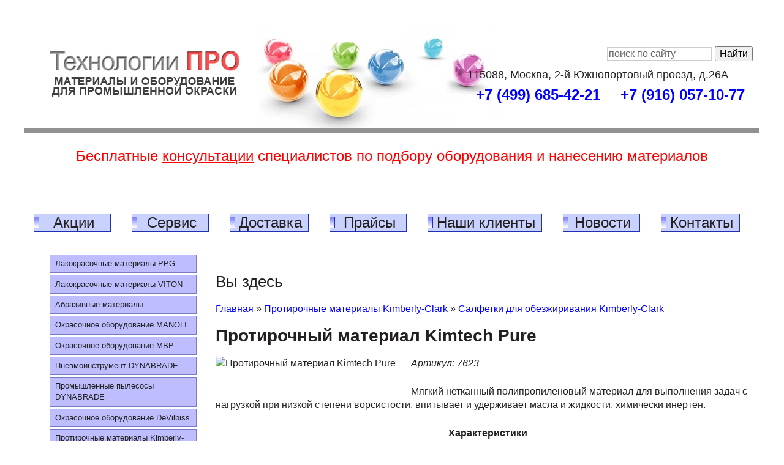

--- FILE ---
content_type: text/html; charset=utf-8
request_url: https://www.technology-pro.ru/catalog/protirochnyy-material-kimtech-pure
body_size: 31706
content:
<!DOCTYPE html PUBLIC "-//W3C//DTD XHTML+RDFa 1.0//EN"
  "http://www.w3.org/MarkUp/DTD/xhtml-rdfa-1.dtd">
<html xmlns="http://www.w3.org/1999/xhtml" xml:lang="ru" version="XHTML+RDFa 1.0" dir="ltr"
  xmlns:content="http://purl.org/rss/1.0/modules/content/"
  xmlns:dc="http://purl.org/dc/terms/"
  xmlns:foaf="http://xmlns.com/foaf/0.1/"
  xmlns:og="http://ogp.me/ns#"
  xmlns:rdfs="http://www.w3.org/2000/01/rdf-schema#"
  xmlns:sioc="http://rdfs.org/sioc/ns#"
  xmlns:sioct="http://rdfs.org/sioc/types#"
  xmlns:skos="http://www.w3.org/2004/02/skos/core#"
  xmlns:xsd="http://www.w3.org/2001/XMLSchema#">

<head profile="http://www.w3.org/1999/xhtml/vocab">
  <title>Протирочный материал нетканый, купить заказать бумажные протирочные материалы цена</title>
  <meta http-equiv="Content-Type" content="text/html; charset=utf-8" />
<link rel="shortcut icon" href="https://www.technology-pro.ru/sites/all/themes/techpro/favicon.ico" type="image/vnd.microsoft.icon" />
<meta name="description" content="Протирочные материалы Kimtech Pure широко используются в различных отраслях промышленности. Также протирочные материалы Kimtech Pure могут быть неткаными и бумажными." />
<link rel="canonical" href="/catalog/protirochnyy-material-kimtech-pure" />
<link rel="shortlink" href="/node/266" />
<meta name="keywords" content="протирочный материал, протирочные материалы бумажные, материал протирочный нетканый" />
  
  <meta http-equiv="X-UA-Compatible" content="IE=edge">
  <meta name="viewport" content="width=device-width, initial-scale=1">
  
  <style type="text/css" media="all">
@import url("https://www.technology-pro.ru/modules/system/system.base.css?q0vc3m");
@import url("https://www.technology-pro.ru/modules/system/system.menus.css?q0vc3m");
@import url("https://www.technology-pro.ru/modules/system/system.messages.css?q0vc3m");
@import url("https://www.technology-pro.ru/modules/system/system.theme.css?q0vc3m");
</style>
<style type="text/css" media="all">
@import url("https://www.technology-pro.ru/sites/all/modules/colorbox_node/colorbox_node.css?q0vc3m");
@import url("https://www.technology-pro.ru/modules/comment/comment.css?q0vc3m");
@import url("https://www.technology-pro.ru/modules/field/theme/field.css?q0vc3m");
@import url("https://www.technology-pro.ru/modules/node/node.css?q0vc3m");
@import url("https://www.technology-pro.ru/modules/search/search.css?q0vc3m");
@import url("https://www.technology-pro.ru/modules/user/user.css?q0vc3m");
@import url("https://www.technology-pro.ru/sites/all/modules/views/css/views.css?q0vc3m");
</style>
<style type="text/css" media="all">
@import url("https://www.technology-pro.ru/sites/all/modules/colorbox/styles/default/colorbox_style.css?q0vc3m");
@import url("https://www.technology-pro.ru/sites/all/modules/ctools/css/ctools.css?q0vc3m");
@import url("https://www.technology-pro.ru/sites/all/modules/dhtml_menu/dhtml_menu.css?q0vc3m");
</style>
<style type="text/css" media="all">
@import url("https://www.technology-pro.ru/sites/all/themes/techpro/style.css?q0vc3m");
</style>

<!--[if lt IE 7]>
<link type="text/css" rel="stylesheet" href="https://www.technology-pro.ru/sites/all/themes/techpro/ie6.css?q0vc3m" media="all" />
<![endif]-->

<!--[if lte IE 8]>
<link type="text/css" rel="stylesheet" href="https://www.technology-pro.ru/sites/all/themes/techpro/ie8.css?q0vc3m" media="all" />
<![endif]-->
  <script type="text/javascript" src="http://ajax.aspnetcdn.com/ajax/jQuery/jquery-1.5.2.min.js"></script>
<script type="text/javascript">
<!--//--><![CDATA[//><!--
window.jQuery || document.write("<script src='/sites/all/modules/jquery_update/replace/jquery/jquery.min.js'>\x3C/script>")
//--><!]]>
</script>
<script type="text/javascript" src="https://www.technology-pro.ru/misc/jquery.once.js?v=1.2"></script>
<script type="text/javascript" src="https://www.technology-pro.ru/misc/drupal.js?q0vc3m"></script>
<script type="text/javascript" src="https://www.technology-pro.ru/misc/ajax.js?v=7.45-dev"></script>
<script type="text/javascript" src="https://www.technology-pro.ru/sites/default/files//languages/ru_NqRjbYorCCsJYTTDZZfOnGPBRIEVxOJIUDe1zjTm6tg.js?q0vc3m"></script>
<script type="text/javascript" src="https://www.technology-pro.ru/sites/all/libraries/colorbox/jquery.colorbox-min.js?q0vc3m"></script>
<script type="text/javascript" src="https://www.technology-pro.ru/sites/all/modules/colorbox/js/colorbox.js?q0vc3m"></script>
<script type="text/javascript" src="https://www.technology-pro.ru/sites/all/modules/colorbox/styles/default/colorbox_style.js?q0vc3m"></script>
<script type="text/javascript" src="https://www.technology-pro.ru/sites/all/modules/colorbox/js/colorbox_load.js?q0vc3m"></script>
<script type="text/javascript" src="https://www.technology-pro.ru/sites/all/modules/dhtml_menu/dhtml_menu.js?q0vc3m"></script>
<script type="text/javascript" src="https://www.technology-pro.ru/misc/progress.js?v=7.45-dev"></script>
<script type="text/javascript" src="https://www.technology-pro.ru/sites/all/modules/colorbox_node/colorbox_node.js?q0vc3m"></script>
<script type="text/javascript" src="https://www.technology-pro.ru/sites/all/themes/techpro/js/jquery.cycle.all.js?q0vc3m"></script>
<script type="text/javascript" src="https://www.technology-pro.ru/sites/all/themes/techpro/js/custom.js?q0vc3m"></script>
<script type="text/javascript">
<!--//--><![CDATA[//><!--
jQuery.extend(Drupal.settings, {"basePath":"\/","pathPrefix":"","ajaxPageState":{"theme":"techpro","theme_token":"kjyjN0dJXsu1Uz81_toQyYxe4OTDx0Vl2Yk8VtPvLBc","js":{"http:\/\/ajax.aspnetcdn.com\/ajax\/jQuery\/jquery-1.5.2.min.js":1,"0":1,"misc\/jquery.once.js":1,"misc\/drupal.js":1,"misc\/ajax.js":1,"public:\/\/languages\/ru_NqRjbYorCCsJYTTDZZfOnGPBRIEVxOJIUDe1zjTm6tg.js":1,"sites\/all\/libraries\/colorbox\/jquery.colorbox-min.js":1,"sites\/all\/modules\/colorbox\/js\/colorbox.js":1,"sites\/all\/modules\/colorbox\/styles\/default\/colorbox_style.js":1,"sites\/all\/modules\/colorbox\/js\/colorbox_load.js":1,"sites\/all\/modules\/dhtml_menu\/dhtml_menu.js":1,"misc\/progress.js":1,"sites\/all\/modules\/colorbox_node\/colorbox_node.js":1,"sites\/all\/themes\/techpro\/js\/jquery.cycle.all.js":1,"sites\/all\/themes\/techpro\/js\/custom.js":1},"css":{"modules\/system\/system.base.css":1,"modules\/system\/system.menus.css":1,"modules\/system\/system.messages.css":1,"modules\/system\/system.theme.css":1,"sites\/all\/modules\/colorbox_node\/colorbox_node.css":1,"modules\/comment\/comment.css":1,"modules\/field\/theme\/field.css":1,"modules\/node\/node.css":1,"modules\/search\/search.css":1,"modules\/user\/user.css":1,"sites\/all\/modules\/views\/css\/views.css":1,"sites\/all\/modules\/colorbox\/styles\/default\/colorbox_style.css":1,"sites\/all\/modules\/ctools\/css\/ctools.css":1,"sites\/all\/modules\/dhtml_menu\/dhtml_menu.css":1,"sites\/all\/themes\/techpro\/style.css":1,"sites\/all\/themes\/techpro\/ie6.css":1,"sites\/all\/themes\/techpro\/ie8.css":1}},"colorbox":{"opacity":"0.85","current":"{current} \u0438\u0437 {total}","previous":"\u00ab \u041f\u0440\u0435\u0434\u044b\u0434\u0443\u0449\u0438\u0439","next":"\u0421\u043b\u0435\u0434\u0443\u044e\u0449\u0438\u0439 \u00bb","close":"\u0417\u0430\u043a\u0440\u044b\u0442\u044c","maxWidth":"98%","maxHeight":"98%","fixed":true,"mobiledetect":true,"mobiledevicewidth":"480px"},"dhtmlMenu":{"nav":"bullet","animation":{"effects":{"height":"height","opacity":"opacity","width":0},"speed":"500"},"effects":{"siblings":"close-same-tree","children":"none","remember":"0"},"filter":{"type":"whitelist","list":{"menu-prod-menu":"menu-prod-menu","main-menu":0,"management":0,"navigation":0,"shortcut-set-1":0,"user-menu":0}}},"colorbox_node":{"width":"600px","height":"600px"}});
//--><!]]>
</script>
  <meta name='yandex-verification' content='52627cb3a5705be8' />
</head>
<body class="html not-front not-logged-in one-sidebar sidebar-first page-node page-node- page-node-266 node-type-article" >
  <div id="skip-link">
    <a href="#main-content" class="element-invisible element-focusable">Перейти к основному содержанию</a>
  </div>
    <div id="wrap">
  <div id="header">
    <div id="logo">
              <a href="/"><img src="https://www.technology-pro.ru/sites/all/themes/techpro/logo.png" alt="Главная" /></a>
      	  	 
	  
                      <div class="region region-header">
    <div id="block-block-1" class="block block-block">

    
  <div class="content">
    <div class="header-contacts">115088, Москва, 2-й Южнопортовый проезд, д.26А</div>
<div class="header-contacts"><span><nobr>&nbsp;&nbsp;<a href="tel:+74996854221">+7 (499) 685-42-21</a>&nbsp;&nbsp;</nobr></span> <span><nobr>&nbsp;&nbsp;<a href="tel:+79160571077">+7 (916) 057-10-77</a>&nbsp;&nbsp;</nobr></span></div>  </div>
</div>
  </div>
          </div>
    <div id="search_form_place">
	
	<div class="ya-site-form ya-site-form_inited_no" data-bem="{&quot;action&quot;:&quot;https://www.technology-pro.ru/poisk&quot;,&quot;arrow&quot;:false,&quot;bg&quot;:&quot;transparent&quot;,&quot;fontsize&quot;:16,&quot;fg&quot;:&quot;#000000&quot;,&quot;language&quot;:&quot;ru&quot;,&quot;logo&quot;:&quot;rb&quot;,&quot;publicname&quot;:&quot;Поиск по сайту technology-pro.ru&quot;,&quot;suggest&quot;:true,&quot;target&quot;:&quot;_self&quot;,&quot;tld&quot;:&quot;ru&quot;,&quot;type&quot;:2,&quot;usebigdictionary&quot;:true,&quot;searchid&quot;:2432290,&quot;input_fg&quot;:&quot;#999999&quot;,&quot;input_bg&quot;:&quot;#ffffff&quot;,&quot;input_fontStyle&quot;:&quot;normal&quot;,&quot;input_fontWeight&quot;:&quot;normal&quot;,&quot;input_placeholder&quot;:&quot;поиск по сайту&quot;,&quot;input_placeholderColor&quot;:&quot;#666666&quot;,&quot;input_borderColor&quot;:&quot;#cccccc&quot;}"><form action="https://yandex.ru/search/site/" method="get" target="_self" accept-charset="utf-8"><input type="hidden" name="searchid" value="2432290"/><input type="hidden" name="l10n" value="ru"/><input type="hidden" name="reqenc" value=""/><input type="search" name="text" value=""/><input type="submit" value="Найти"/></form></div><style type="text/css">.ya-page_js_yes .ya-site-form_inited_no { display: none; }</style><script type="text/javascript">(function(w,d,c){var s=d.createElement('script'),h=d.getElementsByTagName('script')[0],e=d.documentElement;if((' '+e.className+' ').indexOf(' ya-page_js_yes ')===-1){e.className+=' ya-page_js_yes';}s.type='text/javascript';s.async=true;s.charset='utf-8';s.src=(d.location.protocol==='https:'?'https:':'http:')+'//site.yandex.net/v2.0/js/all.js';h.parentNode.insertBefore(s,h);(w[c]||(w[c]=[])).push(function(){Ya.Site.Form.init()})})(window,document,'yandex_site_callbacks');</script>
	
	</div>
    <div class="clear"></div>
  </div>

  <div id="content-wrap">
  
	<a href="/kontakty" style="text-decoration:none;"><div style="font-size: 24px; color:red; text-align:center;">Бесплатные <u>консультации</u> специалистов по&nbsp;подбору оборудования и&nbsp;нанесению материалов</div></a><p>&nbsp;</p>


          <div  id="nav">
	  

	  
        <ul id="main-menu-links" class="links clearfix"><li class="menu-376 first"><a href="/specialnye-predlozheniya">Акции</a></li>
<li class="menu-431"><a href="/servisnoe-obsluzhivanie">Сервис</a></li>
<li class="menu-433"><a href="/dostavka-tovara">Доставка</a></li>
<li class="menu-434"><a href="/nashi-praysy" title="Розничный прайс-лист Selemix 2019">Прайсы</a></li>
<li class="menu-1644"><a href="/nashi-klienty">Наши клиенты</a></li>
<li class="menu-1621"><a href="/novosti" title="">Новости</a></li>
<li class="menu-435 last"><a href="/kontakty">Контакты</a></li>
</ul>      </div>
    
        

    <div id="content">
      <h2 class="element-invisible">Вы здесь</h2><div class="breadcrumb"><a href="/">Главная</a> » <a href="/catalog/protirochnye-salfetki-kimberly-clark" class="active-trail">Протирочные материалы Kimberly-Clark</a> » <a href="/catalog/salfetki-dlya-obezzhirivaniya-kimberly-clark" class="active-trail">Салфетки для обезжиривания Kimberly-Clark</a></div>      
        <h1 style="font-size:28px">Протирочный материал Kimtech Pure</h1>
      


            
        <div class="region region-content">
    <div id="block-system-main" class="block block-system">

    
  <div class="content">
    
<div id="node-266" class="node node-article" about="/catalog/protirochnyy-material-kimtech-pure" typeof="sioc:Item foaf:Document">

      <span property="dc:title" content="Протирочный материал Kimtech Pure" class="rdf-meta element-hidden"></span><span property="sioc:num_replies" content="0" datatype="xsd:integer" class="rdf-meta element-hidden"></span>
  
  <div class="content clearfix">
    <div class="field field-name-field-image field-type-image field-label-hidden"><div class="field-items"><div class="field-item even" rel="og:image rdfs:seeAlso" resource="https://www.technology-pro.ru/sites/default/files//field/image/4623_m_0.jpg"><img typeof="foaf:Image" src="https://www.technology-pro.ru/sites/default/files//field/image/4623_m_0.jpg" width="200" height="200" alt="Протирочный материал Kimtech Pure" /></div></div></div><div class="field field-name-body field-type-text-with-summary field-label-hidden"><div class="field-items"><div class="field-item even" property="content:encoded"><p><em>Артикул: 7623</em></p>
<p>Мягкий нетканный полипропиленовый материал для выполнения задач с нагрузкой при низкой степени ворсистости, впитывает и удерживает масла и жидкости, химически инертен.</p>
<p style="text-align: center;"><strong>Характеристики</strong></p>
<table class="grid-tbl"><tbody><tr><th>Цвет</th><th>Размер упаковки  <br />  (Д х Ш х В)</th><th>Размер листа в развернутом виде   (Д х Ш) </th><th>Кол-во в упаковке</th><th>Слойность</th><th>Тип сложения</th><th>Вес рулона,кг</th></tr><tr><td>белый</td>
<td>33.8 x 33.8 x 34</td>
<td>38 х 34</td>
<td>1 х (600 листов в рулоне) </td>
<td>однослойные</td>
<td>в рулоне </td>
<td>3</td>
</tr></tbody></table><h2>Материалы для протирки поверхностей</h2>
<p>Протирочные материалы широко используются в различных отраслях промышленности для очистки поверхностей от загрязнений, а также с целью удаления влаги, повышения эффективности труда. Протирочные материалы бывают различных типов, каждый из которых обладает своими особыми свойствами и используется для определенных типов работ. Так, нетканые протирочные материалы обладают высоким уровнем поглощения влаги, не оставляют после использования волокон и хорошо подходят для полировки разного рода поверхностей.</p>
<h3>Специфика применения протирочных материалов</h3>
<p>Кроме того, нетканые материалы для протирки отличаются высоким показателем прочности. Это выгодно отличает их от бумажных протирочных материалов. Последние, чаще всего, используются в пищевой и химической промышленности. К преимуществам бумажных материалов для протирки поверхностей можно отнести простоту в эксплуатации, дешевизну материала и безопасность для здоровья человека и окружающей среды.</p>
<p>Выбирать тип протирочного материала стоит в зависимости от специфики производства, а также требований безопасности, применяемых на нем материалов. Так, в пищевой промышленности лучше использовать бумажные протирочные материалы, а в машиностроении — нетканые.</p></div></div></div>  </div>

  <div class="clearfix">
          <div class="links"></div>
        
              
                </div>

</div>
  </div>
</div>
  </div>

      
          </div>
    
    <div id="sidebar">
                <div class="region region-sidebar-first">
    <div id="block-menu-menu-prod-menu" class="block block-menu">

    
  <div class="content">
    <ul class="menu"><li class="first collapsed dhtml-menu collapsed start-collapsed" id="dhtml_menu-437"><a href="/catalog/lakokrasochnye-materialy-ppg">Лакокрасочные материалы PPG</a><ul class="menu"><li class="first leaf dhtml-menu" id="dhtml_menu-794"><a href="/catalog/defekty-lkm">Дефекты ЛКМ</a></li>
<li class="leaf dhtml-menu" id="dhtml_menu-777"><a href="/catalog/istoriya-ppg">История PPG</a></li>
<li class="leaf dhtml-menu" id="dhtml_menu-793"><a href="/catalog/lakokrasochnye-materialy-osnovnye-svedeniya">Лакокрасочные материалы. Основные сведения</a></li>
<li class="expanded dhtml-menu collapsed start-collapsed" id="dhtml_menu-574"><a href="/catalog/ppg-delfleet">Окраска коммерческого транспорта и промышленного оборудования</a><ul class="menu"><li class="first leaf dhtml-menu" id="dhtml_menu-576"><a href="/catalog/avtomobilnye-avtoemali-ppg-delfleet">Автоэмали PPG Delfleet</a><ul class="menu"><li class="first leaf dhtml-menu" id="dhtml_menu-584"><a href="/catalog/delfleet-1k-epoksidnoe-efirnoe-pokrytie">Delfleet 1К эпоксидное эфирное покрытие</a></li>
<li class="leaf dhtml-menu" id="dhtml_menu-577"><a href="/catalog/delfleet-280">Delfleet 280</a></li>
<li class="leaf dhtml-menu" id="dhtml_menu-578"><a href="/catalog/delfleet-350">Delfleet 350</a></li>
<li class="leaf dhtml-menu" id="dhtml_menu-579"><a href="/catalog/delfleet-bc-delfleet-lak-f390">Delfleet BC + Delfleet лак F390</a></li>
<li class="leaf dhtml-menu" id="dhtml_menu-583"><a href="/catalog/delfleet-qd">Delfleet QD</a></li>
<li class="leaf dhtml-menu" id="dhtml_menu-580"><a href="/catalog/delfleet-ral9006-delfleet-lak-f390">Delfleet RAL9006 + Delfleet лак F390</a></li>
<li class="leaf dhtml-menu" id="dhtml_menu-582"><a href="/catalog/delfleet-kraska-hs-41">Delfleet краска HS 4+1</a></li>
<li class="last leaf dhtml-menu" id="dhtml_menu-581"><a href="/catalog/delfleet-kraska-na-vodnoy-osnove">Delfleet краска на водной основе</a></li>
</ul></li>
<li class="leaf dhtml-menu" id="dhtml_menu-591"><a href="/catalog/bindery-ppg-delfleet">Биндеры PPG Delfleet</a><ul class="menu"><li class="first leaf dhtml-menu" id="dhtml_menu-595"><a href="/catalog/f339-delfleet-hs-41-binder">F339 Delfleet HS 4+1 биндер</a></li>
<li class="leaf dhtml-menu" id="dhtml_menu-597"><a href="/catalog/f340-1k-epoksidnyy-efirnyy-binder">F340 1K Эпоксидный эфирный биндер</a></li>
<li class="leaf dhtml-menu" id="dhtml_menu-593"><a href="/catalog/f341-delfleet-350-binder">F341 Delfleet 350 Биндер</a></li>
<li class="leaf dhtml-menu" id="dhtml_menu-592"><a href="/catalog/f343-delfleet-280-binder">F343 Delfleet 280 Биндер</a></li>
<li class="leaf dhtml-menu" id="dhtml_menu-594"><a href="/catalog/f344-delfleet-bc-binder">F344 Delfleet BC Биндер</a></li>
<li class="last leaf dhtml-menu" id="dhtml_menu-596"><a href="/catalog/f348-delfleet-qd-sinteticheskiy-binder">F348 Delfleet QD Синтетический биндер</a></li>
</ul></li>
<li class="expanded dhtml-menu collapsed start-collapsed" id="dhtml_menu-598"><a href="/catalog/grunty-ppg-akrilovye-avtomobilnye">Грунты PPG Delfleet</a><ul class="menu"><li class="first leaf dhtml-menu" id="dhtml_menu-600"><a href="/catalog/f334-epoksidnyy-grunt-s-hromatom">F334 Эпоксидный грунт с хроматом</a></li>
<li class="leaf dhtml-menu" id="dhtml_menu-601"><a href="/catalog/f335-beshromatnyy-epoksidnyy-grunt-belyy">F335 Бесхроматный эпоксидный грунт (белый)</a></li>
<li class="leaf dhtml-menu" id="dhtml_menu-603"><a href="/catalog/f355-grunt-povyshennoy-tverdosti-pu-sr2111">F355 Грунт повышенной твердости PU SR2111</a></li>
<li class="leaf dhtml-menu" id="dhtml_menu-604"><a href="/catalog/f379-hromatosoderzhashchiy-fosfatiruyushchiy-grunt">F379 Хроматосодержащий фосфатирующий грунт</a></li>
<li class="leaf dhtml-menu" id="dhtml_menu-602"><a href="/catalog/f391-beshromatnyy-epoksidnyy-grunt-bezhevyy">F391 Бесхроматный эпоксидный грунт (бежевый)</a></li>
<li class="leaf dhtml-menu" id="dhtml_menu-605"><a href="/catalog/f392-grunt-vyravnivatel-2k-svetlo-seryy">F392 Грунт-выравниватель 2К (светло-серый)</a></li>
<li class="leaf dhtml-menu" id="dhtml_menu-606"><a href="/catalog/f393-beshromatnyy-fosfatiruyushchiy-grunt">F393 Бесхроматный фосфатирующий грунт</a></li>
<li class="leaf dhtml-menu" id="dhtml_menu-607"><a href="/catalog/grunt-dlya-avtomobilya-antikorroziynyy">F397 Антикоррозийный травящий грунт</a></li>
<li class="leaf dhtml-menu" id="dhtml_menu-608"><a href="/catalog/grunt-izolyator-dlya-avto">F398 2К изолятор-наполнитель</a></li>
<li class="leaf dhtml-menu" id="dhtml_menu-609"><a href="/catalog/f399-beshromatnyy-toniruemyy-epoksidnyy-grunt">F399 Бесхроматный тонируемый эпоксидный грунт</a></li>
<li class="last leaf dhtml-menu" id="dhtml_menu-599"><a href="/catalog/gruntovka-pokraska-dlya-avto">Эпоксидный грунт для авто</a></li>
</ul></li>
<li class="leaf dhtml-menu" id="dhtml_menu-631"><a href="/catalog/oborudovanie-dlya-podbora-kraski-avtomobilya">Комплекс для подбора PPG Delfleet</a></li>
<li class="leaf dhtml-menu" id="dhtml_menu-632"><a href="/catalog/podbor-cveta-avtomobilnoy-kraski">Компьютерный подбор красок PPG Delfleet</a></li>
<li class="leaf dhtml-menu" id="dhtml_menu-610"><a href="/catalog/laki-ppg-delfleet">Лаки PPG Delfleet</a><ul class="menu"><li class="first leaf dhtml-menu" id="dhtml_menu-612"><a href="/catalog/f380-delfleet-du-1001-2k-lak">F380 Delfleet Du 1001 2K Лак</a></li>
<li class="leaf dhtml-menu" id="dhtml_menu-613"><a href="/catalog/f389-2k-lak-dlya-alyuminiya">F389 2K Лак для алюминия</a></li>
<li class="last leaf dhtml-menu" id="dhtml_menu-611"><a href="/catalog/f390-lak-delfleet">F390 Лак Delfleet</a></li>
</ul></li>
<li class="leaf dhtml-menu" id="dhtml_menu-614"><a href="/catalog/otverditeli-ppg-delfleet">Отвердители PPG Delfleet</a><ul class="menu"><li class="first leaf dhtml-menu" id="dhtml_menu-616"><a href="/catalog/f357-lov-ms-otverditel">F357 ЛОВ MS Отвердитель</a></li>
<li class="leaf dhtml-menu" id="dhtml_menu-617"><a href="/catalog/f358-lov-ms-medlennyy-otverditel">F358 ЛОВ MS Медленный отвердитель</a></li>
<li class="leaf dhtml-menu" id="dhtml_menu-618"><a href="/catalog/f361-otverditel-ms">F361 Отвердитель MS</a></li>
<li class="leaf dhtml-menu" id="dhtml_menu-619"><a href="/catalog/f362-bystrodeystvuyushchiy-otverditel-ms">F362 Быстродействующий отвердитель MS</a></li>
<li class="last leaf dhtml-menu" id="dhtml_menu-615"><a href="/catalog/f363-otverditel">F363 Отвердитель</a></li>
</ul></li>
<li class="leaf dhtml-menu" id="dhtml_menu-585"><a href="/catalog/promyshlennye-kraski-ppg-delfleet">Промышленные краски PPG Delfleet</a><ul class="menu"><li class="first leaf dhtml-menu" id="dhtml_menu-589"><a href="/catalog/nitroakrilovoe-pokrytie-na">Нитроакриловое покрытие NA</a></li>
<li class="leaf dhtml-menu" id="dhtml_menu-590"><a href="/catalog/nitrocellyuloznoe-pokrytie-nc">Нитроцеллюлозное покрытие NC</a></li>
<li class="leaf dhtml-menu" id="dhtml_menu-588"><a href="/catalog/teksturirovannoe-epoksidnoe-pokrytie-eptex">Текстурированное эпоксидное покрытие EP.TEX.</a></li>
<li class="leaf dhtml-menu" id="dhtml_menu-586"><a href="/catalog/hlorosoderzhashchee-kauchukovoe-pokrytie-clc">Хлоросодержащее каучуковое покрытие CL.C</a></li>
<li class="last leaf dhtml-menu" id="dhtml_menu-587"><a href="/catalog/epoksidnoe-pokrytie-ep">Эпоксидное покрытие EP</a></li>
</ul></li>
<li class="expanded dhtml-menu collapsed start-collapsed" id="dhtml_menu-620"><a href="/catalog/razbaviteli-ppg-delfleet">Разбавители PPG Delfleet</a><ul class="menu"><li class="first leaf dhtml-menu" id="dhtml_menu-621"><a href="/catalog/f371-medlennyy-razbavitel-delfleet">F371 Медленный разбавитель Delfleet</a></li>
<li class="leaf dhtml-menu" id="dhtml_menu-622"><a href="/catalog/f372-razbavitel-delfleet">F372 Разбавитель Delfleet</a></li>
<li class="last leaf dhtml-menu" id="dhtml_menu-623"><a href="/catalog/f373-bystryy-razbavitel-delfleet">F373 Быстрый разбавитель Delfleet</a></li>
</ul></li>
<li class="leaf dhtml-menu" id="dhtml_menu-624"><a href="/catalog/specializirovannye-dobavki-ppg-delfleet">Специализированные добавки PPG Delfleet</a><ul class="menu"><li class="first leaf dhtml-menu" id="dhtml_menu-625"><a href="/catalog/f342-matovaya-dobavka-delfleet-pu">F342 Матовая добавка Delfleet PU</a></li>
<li class="leaf dhtml-menu" id="dhtml_menu-629"><a href="/catalog/f381-2k-uskoritel">F381 2K ускоритель</a></li>
<li class="leaf dhtml-menu" id="dhtml_menu-627"><a href="/catalog/f382-zernistaya-dobavka">F382 Зернистая добавка</a></li>
<li class="leaf dhtml-menu" id="dhtml_menu-628"><a href="/catalog/f383-teksturnaya-dobavka">F383 Текстурная добавка</a></li>
<li class="leaf dhtml-menu" id="dhtml_menu-630"><a href="/catalog/f384-epoksidnyy-uskoritel">F384 Эпоксидный ускоритель</a></li>
<li class="last leaf dhtml-menu" id="dhtml_menu-626"><a href="/catalog/f385-matovaya-dobavka-dlya-1k-pokrytiy">F385 Матовая добавка для 1К покрытий</a></li>
</ul></li>
<li class="last leaf dhtml-menu" id="dhtml_menu-575"><a href="/catalog/tehnicheskaya-dokumentaciya-po-materialam-ppg-delfleet">Техническая документация по материалам PPG Delfleet</a></li>
</ul></li>
<li class="expanded dhtml-menu collapsed start-collapsed" id="dhtml_menu-633"><a href="/catalog/ppg-selemix-promyshlennye-laki-i-kraski">Промышленные лакокрасочные материалы</a><ul class="menu"><li class="first leaf dhtml-menu" id="dhtml_menu-636"><a href="/catalog/vysokoukryvistyy-belyy-mix-np1000">Высокоукрывистый белый mix NP1000</a></li>
<li class="leaf dhtml-menu" id="dhtml_menu-671"><a href="/catalog/grunty-selemix">Грунты Selemix</a><ul class="menu"><li class="first leaf dhtml-menu" id="dhtml_menu-682"><a href="/catalog/1k-sinteticheskiy-grunt-270808xx">1К Синтетический грунт: 2.708.08xx</a></li>
<li class="leaf dhtml-menu" id="dhtml_menu-681"><a href="/catalog/2k-pu-direct-grunt-270505xx">2К ПУ-Direct-грунт: 2.705.05xx</a></li>
<li class="leaf dhtml-menu" id="dhtml_menu-672"><a href="/catalog/7-080-grunt-nanosimyy-kistyu">7-080 Грунт, наносимый кистью</a></li>
<li class="leaf dhtml-menu" id="dhtml_menu-678"><a href="/catalog/bystrosohnushchie-grunty-selemix">Быстросохнущие грунты Selemix</a><ul class="menu"><li class="first leaf dhtml-menu" id="dhtml_menu-679"><a href="/catalog/7-810-bystrosohnushchiy-grunt">7-810 Быстросохнущий грунт</a></li>
<li class="last leaf dhtml-menu" id="dhtml_menu-680"><a href="/catalog/7-820-bystrosohnushchiy-ekstra-grunt">7-820 Быстросохнущий экстра грунт</a></li>
</ul></li>
<li class="last leaf dhtml-menu" id="dhtml_menu-673"><a href="/catalog/epoksidnye-grunty-selemix">Эпоксидные грунты Selemix</a><ul class="menu"><li class="first leaf dhtml-menu" id="dhtml_menu-676"><a href="/catalog/27040400-epoksidnyy-grunt-bezhevyy">2.704.0400 Эпоксидный грунт бежевый</a></li>
<li class="leaf dhtml-menu" id="dhtml_menu-677"><a href="/catalog/27040440-epoksidnyy-grunt-seryy">2.704.0440 Эпоксидный грунт серый</a></li>
<li class="leaf dhtml-menu" id="dhtml_menu-674"><a href="/catalog/7-413-epoksidnyy-grunt">7-413 Эпоксидный грунт</a></li>
<li class="last leaf dhtml-menu" id="dhtml_menu-675"><a href="/catalog/7-414-epoksidnyy-vinilovyy-grunt">7-414 Эпоксидный виниловый грунт</a></li>
</ul></li>
</ul></li>
<li class="leaf dhtml-menu" id="dhtml_menu-685"><a href="/catalog/dobavki-selemix">Добавки Selemix</a></li>
<li class="leaf dhtml-menu" id="dhtml_menu-687"><a href="/catalog/kompyuternyy-podbor-selemix">Компьютерный подбор Selemix</a></li>
<li class="leaf dhtml-menu" id="dhtml_menu-686"><a href="/catalog/mikser-selemix">Миксер Selemix</a></li>
<li class="leaf dhtml-menu" id="dhtml_menu-1643"><a href="/catalog/okrashivanie-stekla-selemix-paint-system">Окрашивание стекла Selemix Paint System</a></li>
<li class="leaf dhtml-menu" id="dhtml_menu-683"><a href="/catalog/otverditeli-selemix">Отвердители Selemix</a></li>
<li class="leaf dhtml-menu" id="dhtml_menu-684"><a href="/catalog/rastvoriteli-selemix">Растворители Selemix</a></li>
<li class="leaf dhtml-menu" id="dhtml_menu-634"><a href="/catalog/tehnicheskaya-dokumentaciya-po-materialam-ppg-selemix-pds">Техническая документация по материалам PPG Selemix</a></li>
<li class="leaf dhtml-menu" id="dhtml_menu-635"><a href="/catalog/cvetovye-komponenty-selemix">Цветовые компоненты Selemix</a></li>
<li class="last leaf dhtml-menu" id="dhtml_menu-637"><a href="/catalog/emali-selemix">Эмали Selemix</a><ul class="menu"><li class="first leaf dhtml-menu" id="dhtml_menu-638"><a href="/catalog/akrilovye-emali-selemix">Акриловые эмали Selemix</a><ul class="menu"><li class="first leaf dhtml-menu" id="dhtml_menu-639"><a href="/catalog/7-110-akrilovoe-pokrytie">7-110 Акриловое покрытие</a></li>
<li class="last leaf dhtml-menu" id="dhtml_menu-640"><a href="/catalog/7-120-akrilovoe-pokrytie-uhs">7-120 Акриловое покрытие UHS</a></li>
</ul></li>
<li class="leaf dhtml-menu" id="dhtml_menu-670"><a href="/catalog/poliuretanovye-emali-na-golyy-metall-selemix">Полиуретановые эмали (на голый металл) Selemix</a></li>
<li class="leaf dhtml-menu" id="dhtml_menu-664"><a href="/catalog/poliuretanovye-emali-selemix">Полиуретановые эмали Selemix</a><ul class="menu"><li class="first leaf dhtml-menu" id="dhtml_menu-665"><a href="/catalog/7-510-poliuretanovoe-pokrytie">7-510 Полиуретановое покрытие</a></li>
<li class="leaf dhtml-menu" id="dhtml_menu-666"><a href="/catalog/7-511-poliuretanovoe-matovoe-pokrytie">7-511 Полиуретановое матовое покрытие</a></li>
<li class="leaf dhtml-menu" id="dhtml_menu-667"><a href="/catalog/7-512-poliuretanovoe-ekstra-pokrytie">7-512 Полиуретановое экстра покрытие</a></li>
<li class="leaf dhtml-menu" id="dhtml_menu-668"><a href="/catalog/7-513-zernistoe-poliuretanovoe-pokrytie">7-513 Зернистое полиуретановое покрытие</a></li>
<li class="last leaf dhtml-menu" id="dhtml_menu-669"><a href="/catalog/7-514-2k-poliuretanovoe-pokrytie-dlya-galvanizirovannoy-stali">7-514 2К полиуретановое покрытие для гальванизированной стали</a></li>
</ul></li>
<li class="leaf dhtml-menu" id="dhtml_menu-650"><a href="/catalog/sinteticheskie-emali-selemix">Синтетические эмали Selemix</a><ul class="menu"><li class="first leaf dhtml-menu" id="dhtml_menu-651"><a href="/catalog/7-020-sinteticheskoe-matovoe-pokrytie-nanosimoe-kistyu">7-020 Синтетическое матовое покрытие, наносимое кистью</a></li>
<li class="leaf dhtml-menu" id="dhtml_menu-652"><a href="/catalog/7-030-sinteticheskoe-pokrytie-nanosimoe-kistyu">7-030 Синтетическое покрытие, наносимое кистью</a></li>
<li class="leaf dhtml-menu" id="dhtml_menu-653"><a href="/catalog/7-610-bystrosohnushchee-sinteticheskoe-pokrytie">7-610 Быстросохнущее синтетическое покрытие</a></li>
<li class="leaf dhtml-menu" id="dhtml_menu-654"><a href="/catalog/7-611-bystrosohnushchee-sinteticheskoe-matovoe-pokrytie">7-611 Быстросохнущее синтетическое матовое покрытие</a></li>
<li class="leaf dhtml-menu" id="dhtml_menu-655"><a href="/catalog/7-620-odnokomponentnoe-slyudyanoe-zheleznookisnoe-pokrytie">7-620 Однокомпонентное слюдяное железноокисное покрытие</a></li>
<li class="leaf dhtml-menu" id="dhtml_menu-656"><a href="/catalog/7-630-odnokomponentnoe-sinteticheskoe-uretanovoe-pokrytie">7-630 Однокомпонентное синтетическое уретановое покрытие</a></li>
<li class="leaf dhtml-menu" id="dhtml_menu-657"><a href="/catalog/7-648-bystrosohnushchee-sinteticheskoe-pokrytie-ekstra">7-648 Быстросохнущее синтетическое покрытие экстра</a></li>
<li class="leaf dhtml-menu" id="dhtml_menu-658"><a href="/catalog/7-710-sinteticheskoe-pokrytie-dlya-sushki-v-kamere-120degc">7-710 Синтетическое покрытие для сушки в камере 120°C</a></li>
<li class="leaf dhtml-menu" id="dhtml_menu-659"><a href="/catalog/7-720-sinteticheskoe-matovoe-pokrytie-dlya-sushki-v-kamere-120degc">7-720 Синтетическое матовое покрытие для сушки в камере 120°C</a></li>
<li class="leaf dhtml-menu" id="dhtml_menu-660"><a href="/catalog/7-740-sinteticheskoe-pokrytie-dlya-sushki-v-kamere-80degc">7-740 Синтетическое покрытие для сушки в камере 80°C</a></li>
<li class="leaf dhtml-menu" id="dhtml_menu-661"><a href="/catalog/7-750-sinteticheskoe-matovoe-pokrytie-dlya-sushki-v-kamere-80degc">7-750 Синтетическое матовое покрытие для сушки в камере 80°C</a></li>
<li class="leaf dhtml-menu" id="dhtml_menu-662"><a href="/catalog/7-910-hlorirovannoe-alkidnoe-pokrytie">7-910 Хлорированное алкидное покрытие</a></li>
<li class="last leaf dhtml-menu" id="dhtml_menu-663"><a href="/catalog/7-920-hlorirovannoe-prorezinennoe-pokrytie">7-920 Хлорированное прорезиненное покрытие</a></li>
</ul></li>
<li class="leaf dhtml-menu" id="dhtml_menu-646"><a href="/catalog/cellyuloznye-emali-selemix">Целлюлозные эмали Selemix</a><ul class="menu"><li class="first leaf dhtml-menu" id="dhtml_menu-647"><a href="/catalog/7-310-cellyuloznoe-pokrytie">7-310 Целлюлозное покрытие</a></li>
<li class="leaf dhtml-menu" id="dhtml_menu-648"><a href="/catalog/7-320-cellyuloznoe-matovoe-pokrytie">7-320 Целлюлозное матовое покрытие</a></li>
<li class="last leaf dhtml-menu" id="dhtml_menu-649"><a href="/catalog/7-330-cellyuloznoe-ekstra-blestyashchee-pokrytie">7-330 Целлюлозное экстра блестящее покрытие</a></li>
</ul></li>
<li class="last leaf dhtml-menu" id="dhtml_menu-641"><a href="/catalog/epoksidnye-emali-selemix">Эпоксидные эмали Selemix</a><ul class="menu"><li class="first leaf dhtml-menu" id="dhtml_menu-642"><a href="/catalog/7-410-epoksidnoe-pokrytie">7-410 Эпоксидное покрытие</a></li>
<li class="leaf dhtml-menu" id="dhtml_menu-643"><a href="/catalog/7-411-zernistoe-epoksidnoe-pokrytie">7-411 Зернистое эпоксидное покрытие</a></li>
<li class="leaf dhtml-menu" id="dhtml_menu-644"><a href="/catalog/7-412-epoksidnoe-matovoe-pokrytie">7-412 Эпоксидное матовое покрытие</a></li>
<li class="last leaf dhtml-menu" id="dhtml_menu-645"><a href="/catalog/7-420-epoksidnoe-vinilovoe-pokrytie">7-420 Эпоксидное виниловое покрытие</a></li>
</ul></li>
</ul></li>
</ul></li>
<li class="last expanded dhtml-menu collapsed start-collapsed" id="dhtml_menu-504"><a href="/catalog/remontnaya-okraska-legkovogo-avtotransporta">Ремонтная окраска легкового автотранспорта</a><ul class="menu"><li class="first expanded dhtml-menu collapsed start-collapsed" id="dhtml_menu-505"><a href="/catalog/avtoemali-ppg-deltron">Автоэмали PPG Deltron</a><ul class="menu"><li class="first leaf dhtml-menu" id="dhtml_menu-506"><a href="/catalog/deltron-bc">Deltron BC</a></li>
<li class="leaf dhtml-menu" id="dhtml_menu-507"><a href="/catalog/deltron-dg">Deltron DG</a></li>
<li class="leaf dhtml-menu" id="dhtml_menu-509"><a href="/catalog/deltron-dg-uskorennaya">Deltron DG ускоренная</a></li>
<li class="leaf dhtml-menu" id="dhtml_menu-512"><a href="/catalog/deltron-envirobase">Deltron Envirobase</a></li>
<li class="leaf dhtml-menu" id="dhtml_menu-513"><a href="/catalog/deltron-harlequin">Deltron Harlequin</a></li>
<li class="leaf dhtml-menu" id="dhtml_menu-510"><a href="/catalog/deltron-uhs">Deltron UHS</a></li>
<li class="leaf dhtml-menu" id="dhtml_menu-511"><a href="/catalog/deltron-uhs-uskorennaya">Deltron UHS ускоренная</a></li>
<li class="last leaf dhtml-menu" id="dhtml_menu-514"><a href="/catalog/tonery-ppg-xirallic-ksiraliki">Тонеры PPG Xirallic (ксиралики)</a></li>
</ul></li>
<li class="expanded dhtml-menu collapsed start-collapsed" id="dhtml_menu-515"><a href="/catalog/grunty-i-porozapolniteli">Грунты и порозаполнители</a><ul class="menu"><li class="first leaf dhtml-menu" id="dhtml_menu-516"><a href="/catalog/d8010-d8017-rapid-greymatic-2k-grunty">D8010, D8017 rapid Greymatic 2K грунты</a></li>
<li class="leaf dhtml-menu" id="dhtml_menu-518"><a href="/catalog/d8022-2-pack-hs-filler">D8022 2-Pack HS Filler</a></li>
<li class="leaf dhtml-menu" id="dhtml_menu-519"><a href="/catalog/d8080-uv-primer">D8080 UV Primer</a></li>
<li class="leaf dhtml-menu" id="dhtml_menu-520"><a href="/catalog/d816-y042">D816 Y042</a></li>
<li class="leaf dhtml-menu" id="dhtml_menu-521"><a href="/catalog/d820-adgezionnyy-grunt-dlya-plastmass">D820 Адгезионный грунт для пластмасс</a></li>
<li class="leaf dhtml-menu" id="dhtml_menu-522"><a href="/catalog/d821-hs-udaroprochnyy-grunt">D821 HS Ударопрочный грунт</a></li>
<li class="leaf dhtml-menu" id="dhtml_menu-523"><a href="/catalog/d825-k93-toniruemyy-grunt">D825 K93 Тонируемый грунт</a></li>
<li class="leaf dhtml-menu" id="dhtml_menu-524"><a href="/catalog/d831-universel-fosfatiruyushchiy-grunt">D831 Universel Фосфатирующий грунт</a></li>
<li class="leaf dhtml-menu" id="dhtml_menu-525"><a href="/catalog/d834-dp40-beshromatnyy-epoksidnyy-grunt">D834 DP40 Бесхроматный эпоксидный грунт</a></li>
<li class="leaf dhtml-menu" id="dhtml_menu-526"><a href="/catalog/d836-8-koba">D836-8 Koba</a></li>
<li class="leaf dhtml-menu" id="dhtml_menu-527"><a href="/catalog/d839-prima-grunt-vyravnivatel">D839 Prima Грунт-выравниватель</a></li>
<li class="leaf dhtml-menu" id="dhtml_menu-529"><a href="/catalog/d8421-1k-aerozolnyy-grunt">D8421 1K аэрозольный грунт</a></li>
<li class="leaf dhtml-menu" id="dhtml_menu-528"><a href="/catalog/d847-scansealer-izoliruyushchiy-grunt">D847 Scansealer Изолирующий грунт</a></li>
<li class="last leaf dhtml-menu" id="dhtml_menu-517"><a href="/catalog/greymatic-uhs-prima">Greymatic UHS Prima</a></li>
</ul></li>
<li class="leaf dhtml-menu" id="dhtml_menu-573"><a href="/catalog/kompyuternyy-podbor-krasok-ppg-deltron">Компьютерный подбор красок PPG Deltron</a></li>
<li class="leaf dhtml-menu" id="dhtml_menu-572"><a href="/catalog/laboratorii-dlya-podbora">Лаборатории для подбора</a></li>
<li class="expanded dhtml-menu collapsed start-collapsed" id="dhtml_menu-530"><a href="/catalog/laki">Лаки</a><ul class="menu"><li class="first leaf dhtml-menu" id="dhtml_menu-531"><a href="/catalog/d800-lsms-lak">D800 LS/MS Лак</a></li>
<li class="leaf dhtml-menu" id="dhtml_menu-532"><a href="/catalog/d8105-hs-ceramiclear-lak">D8105 HS CeramiClear Лак</a></li>
<li class="leaf dhtml-menu" id="dhtml_menu-533"><a href="/catalog/d880-hs-lak">D880 HS Лак</a></li>
<li class="leaf dhtml-menu" id="dhtml_menu-534"><a href="/catalog/d893-lak-s-nizkim-soderzhaniem-lov">D893 Лак с низким содержанием ЛОВ</a></li>
<li class="last leaf dhtml-menu" id="dhtml_menu-535"><a href="/catalog/d894-hs-lak">D894 HS Лак</a></li>
</ul></li>
<li class="leaf dhtml-menu" id="dhtml_menu-549"><a href="/catalog/obezzhirivateli-i-ochistiteli">Обезжириватели и очистители</a><ul class="menu"><li class="first leaf dhtml-menu" id="dhtml_menu-551"><a href="/catalog/d837-spirtovoy-promyvatel-dx330">D837 Спиртовой промыватель DX330</a></li>
<li class="leaf dhtml-menu" id="dhtml_menu-554"><a href="/catalog/d8401-obezzhirivatel-na-vodnoy-osnove-s-nizkim-soderzhaniem-lov">D8401 обезжириватель на водной основе с низким содержанием ЛОВ</a></li>
<li class="leaf dhtml-menu" id="dhtml_menu-555"><a href="/catalog/d8403-uv-ochistitel">D8403 UV-очиститель</a></li>
<li class="leaf dhtml-menu" id="dhtml_menu-552"><a href="/catalog/d842-ochistitel-s-nizkim-soderzhaniem-organicheskih-veshchestv-dx380">D842 Очиститель с низким содержанием органических веществ DX380</a></li>
<li class="leaf dhtml-menu" id="dhtml_menu-550"><a href="/catalog/d845">D845</a></li>
<li class="last leaf dhtml-menu" id="dhtml_menu-553"><a href="/catalog/d846-ochistitel-dlya-plastmass-dx103">D846 Очиститель для пластмасс DX103</a></li>
</ul></li>
<li class="leaf dhtml-menu" id="dhtml_menu-536"><a href="/catalog/otverditeli-i-rasvoriteli">Отвердители и расворители</a><ul class="menu"><li class="first leaf dhtml-menu" id="dhtml_menu-537"><a href="/catalog/a668">A668</a></li>
<li class="leaf dhtml-menu" id="dhtml_menu-543"><a href="/catalog/d807-umerennyy-rastvoritel">D807 умеренный растворитель</a></li>
<li class="leaf dhtml-menu" id="dhtml_menu-542"><a href="/catalog/d808-bystryy-rastvoritel">D808 быстрый растворитель</a></li>
<li class="leaf dhtml-menu" id="dhtml_menu-544"><a href="/catalog/d812-medlennyy-rastvoritel">D812 медленный растворитель</a></li>
<li class="leaf dhtml-menu" id="dhtml_menu-538"><a href="/catalog/d8215">D8215</a></li>
<li class="leaf dhtml-menu" id="dhtml_menu-547"><a href="/catalog/d832-reaktivnyy-rastvoritel">D832 реактивный растворитель</a></li>
<li class="leaf dhtml-menu" id="dhtml_menu-548"><a href="/catalog/d833-medlennyy-reaktivnyy-rastvoritel">D833 медленный реактивный растворитель</a></li>
<li class="leaf dhtml-menu" id="dhtml_menu-539"><a href="/catalog/d835-otverditel-dp402">D835 отвердитель DP402</a></li>
<li class="leaf dhtml-menu" id="dhtml_menu-540"><a href="/catalog/d858-otverditel">D858 отвердитель</a></li>
<li class="leaf dhtml-menu" id="dhtml_menu-541"><a href="/catalog/d863-uskorennyy-otverditel">D863 ускоренный отвердитель</a></li>
<li class="leaf dhtml-menu" id="dhtml_menu-546"><a href="/catalog/d866-rastvoritel-grunta-deltron">D866 растворитель грунта Deltron</a></li>
<li class="last leaf dhtml-menu" id="dhtml_menu-545"><a href="/catalog/d869-sverhmedlennyy-rastvoritel">D869 сверхмедленный растворитель</a></li>
</ul></li>
<li class="leaf dhtml-menu" id="dhtml_menu-564"><a href="/catalog/specialnye-dobavki">Специальные добавки</a><ul class="menu"><li class="first leaf dhtml-menu" id="dhtml_menu-565"><a href="/catalog/d759-matovaya-osnova">D759 Матовая основа</a></li>
<li class="leaf dhtml-menu" id="dhtml_menu-566"><a href="/catalog/d814-plastifikator">D814 Пластификатор</a></li>
<li class="leaf dhtml-menu" id="dhtml_menu-570"><a href="/catalog/d818-akselerator-uskoritel">D818 Акселератор (Ускоритель)</a></li>
<li class="leaf dhtml-menu" id="dhtml_menu-567"><a href="/catalog/d819-matovyy-plastifikator">D819 Матовый пластификатор</a></li>
<li class="leaf dhtml-menu" id="dhtml_menu-568"><a href="/catalog/d843-teksturnaya-imitacionnaya-dobavka">D843 Текстурная имитационная добавка</a></li>
<li class="leaf dhtml-menu" id="dhtml_menu-569"><a href="/catalog/d844-kozhanoteksturnaya-imitacionnaya-dobavka">D844 Кожанотекстурная имитационная добавка</a></li>
<li class="last leaf dhtml-menu" id="dhtml_menu-571"><a href="/catalog/d899-antisilikon">D899 Антисиликон</a></li>
</ul></li>
<li class="leaf dhtml-menu" id="dhtml_menu-508"><a href="/catalog/tehnicheskaya-informaciya-po-materialam-ppg-deltron-pds">Техническая информация по материалам PPG Deltron (PDS)</a></li>
<li class="last leaf dhtml-menu" id="dhtml_menu-556"><a href="/catalog/shpatlevki-ppg">Шпатлевки PPG</a><ul class="menu"><li class="first leaf dhtml-menu" id="dhtml_menu-557"><a href="/catalog/a242-bezhevaya-shpatlevka-vba">A242 Бежевая шпатлевка V.B.A</a></li>
<li class="leaf dhtml-menu" id="dhtml_menu-558"><a href="/catalog/a652-myagkaya-poliefirnaya-shpatlevka-iviplast-66">A652 Мягкая полиэфирная шпатлевка IVIPLAST 66</a></li>
<li class="leaf dhtml-menu" id="dhtml_menu-562"><a href="/catalog/a655-napolnitel-malyh-otverstiy">A655 Наполнитель малых отверстий</a></li>
<li class="leaf dhtml-menu" id="dhtml_menu-559"><a href="/catalog/a656-mnogocelevaya-shpatlevka-galvaplast-77">A656 Многоцелевая шпатлевка GALVAPLAST 77</a></li>
<li class="leaf dhtml-menu" id="dhtml_menu-560"><a href="/catalog/a659-legkiy-poliefirnyy-napolnitel-extra-light">A659 Легкий полиэфирный наполнитель EXTRA LIGHT</a></li>
<li class="leaf dhtml-menu" id="dhtml_menu-561"><a href="/catalog/a661-prostaya-poliefirnaya-shpatlevka-pe-stopper">A661 Простая полиэфирная шпатлевка P.E. STOPPER</a></li>
<li class="last leaf dhtml-menu" id="dhtml_menu-563"><a href="/catalog/a662-poliefirnaya-aerozolnaya-shpatlevka">A662 Полиэфирная аэрозольная шпатлевка</a></li>
</ul></li>
</ul></li>
</ul></li>
<li class="collapsed dhtml-menu collapsed start-collapsed" id="dhtml_menu-1243"><a href="/catalog/lakokrasochnye-materialy-viton">Лакокрасочные материалы VITON</a><ul class="menu"><li class="first expanded dhtml-menu collapsed start-collapsed" id="dhtml_menu-1440"><a href="/catalog/gruntovka-akrilovaya">Грунтовка VITON</a><ul class="menu"><li class="first leaf dhtml-menu" id="dhtml_menu-1279"><a href="/catalog/bazovaya-dvuhkomponentnaya-epoksidnaya-ne-soderzhashchaya-rastvoritel-vyravnivayushchaya">Базовая двухкомпонентная эпоксидная не содержащая растворитель выравнивающая грунт-шпатлёвка RK 975 STOPPER</a></li>
<li class="leaf dhtml-menu" id="dhtml_menu-1281"><a href="/catalog/glubinnaya-vodorazbavlyaemaya-akrilovaya-propitka-nanogrund">Глубинная водоразбавляемая акриловая пропитка NANOGRUND</a></li>
<li class="leaf dhtml-menu" id="dhtml_menu-1245"><a href="/catalog/alkidnaya-gruntovka-kg-09-kg-11">Алкидная грунтовка  KG 09,  KG 11</a></li>
<li class="leaf dhtml-menu" id="dhtml_menu-1246"><a href="/catalog/alkid-uretanovaya-gruntovka-kg-13-kg-15">Алкид-уретановая грунтовка KG 13, KG 15</a></li>
<li class="leaf dhtml-menu" id="dhtml_menu-1247"><a href="/catalog/alkidnaya-antikorrozionnaya-gruntovka-dlya-okraski-okunaniem-kg-22">Алкидная антикоррозионная грунтовка для окраски окунанием KG 22</a></li>
<li class="leaf dhtml-menu" id="dhtml_menu-1248"><a href="/catalog/epoksidno-poliefirnaya-antikorrozionnaya-bystrosohnushchaya-gruntovka-eg-11">Эпоксидно-полиэфирная антикоррозионная быстросохнущая грунтовка EG 11</a></li>
<li class="leaf dhtml-menu" id="dhtml_menu-1249"><a href="/catalog/epoksidno-poliefirnaya-antikorrozionnaya-bystrosohnushchaya-gruntovka-s-soderzhaniem">Эпоксидно-полиэфирная антикоррозионная быстросохнущая грунтовка с содержанием цинкового порошка EG 15</a></li>
<li class="leaf dhtml-menu" id="dhtml_menu-1250"><a href="/catalog/dvuhkomponentnaya-epoksidnaya-antikorrozionnaya-gruntovka-zg-11-zg-13">Двухкомпонентная эпоксидная антикоррозионная грунтовка ZG 11, ZG 13</a></li>
<li class="leaf dhtml-menu" id="dhtml_menu-1251"><a href="/catalog/dvuhkomponentnaya-epoksidnaya-antikorrozionnaya-gruntovka-zg-16">Двухкомпонентная эпоксидная антикоррозионная грунтовка ZG 16</a></li>
<li class="leaf dhtml-menu" id="dhtml_menu-1253"><a href="/catalog/dvuhkomponentnaya-epoksidnaya-antikorrozionnaya-gruntovka-zg-18">Двухкомпонентная эпоксидная антикоррозионная грунтовка ZG 18</a></li>
<li class="last leaf dhtml-menu" id="dhtml_menu-1255"><a href="/catalog/dvuhkomponentnaya-poliuretanovaya-antikorrozionnaya-gruntovka-pg-13">Двухкомпонентная полиуретановая антикоррозионная грунтовка PG 13</a></li>
</ul></li>
<li class="expanded dhtml-menu collapsed start-collapsed" id="dhtml_menu-1441"><a href="/catalog/kraska-grunt-emal">Грунт-краска Viton</a><ul class="menu"><li class="first leaf dhtml-menu" id="dhtml_menu-1280"><a href="/catalog/verhnyaya-dvuhkomponentnaya-epoksidnaya-ne-soderzhashchaya-rastvoritel-kraska-ili-grunt">Верхняя двухкомпонентная эпоксидная не содержащая растворитель краска или грунт-краска RK 974 FAT, RK 973 OIL</a></li>
<li class="leaf dhtml-menu" id="dhtml_menu-1252"><a href="/catalog/osnovnaya-ili-mezhsloynaya-dvuhkomponentnaya-epoksidnaya-antikorrozionnaya-grunt-kraska-zg">Основная или межслойная двухкомпонентная эпоксидная антикоррозионная грунт-краска ZG 17</a></li>
<li class="leaf dhtml-menu" id="dhtml_menu-1254"><a href="/catalog/mezhsloynaya-dvuhkomponentnaya-epoksidnaya-antikorrozionnaya-kraska-zg-19">Межслойная двухкомпонентная эпоксидная антикоррозионная краска ZG 19</a></li>
<li class="leaf dhtml-menu" id="dhtml_menu-1257"><a href="/catalog/alkidnaya-antikorrozionnaya-grunt-kraska-ke-30-ke-31-ke-37">Алкидная антикоррозионная грунт-краска KE 30, KE 31, KE 37</a></li>
<li class="leaf dhtml-menu" id="dhtml_menu-1256"><a href="/catalog/odnokomponentnaya-akrilovaya-antikorrozionnaya-gruntovka-ag-11">Однокомпонентная акриловая антикоррозионная грунтовка AG 11</a></li>
<li class="leaf dhtml-menu" id="dhtml_menu-1258"><a href="/catalog/alkidno-poliuretanovaya-antikorrozionnaya-grunt-kraska-ke-33">Алкидно-полиуретановая антикоррозионная грунт-краска KE 33</a></li>
<li class="leaf dhtml-menu" id="dhtml_menu-1259"><a href="/catalog/dvuhkomponentnaya-epoksidnaya-antikorrozionnaya-grunt-kraska-ze-30">Двухкомпонентная эпоксидная антикоррозионная грунт-краска  ZE 30</a></li>
<li class="leaf dhtml-menu" id="dhtml_menu-1260"><a href="/catalog/dvuhkomponentnaya-epoksidnaya-bystrosohnushchaya-grunt-kraska-ze-40">Двухкомпонентная эпоксидная быстросохнущая грунт-краска ZE 40</a></li>
<li class="leaf dhtml-menu" id="dhtml_menu-1261"><a href="/catalog/dvuhkomponentnaya-epoksidnaya-grunt-kraska-so-steklovoloknom-ze-60">Двухкомпонентная эпоксидная грунт-краска со стекловолокном ZE 60</a></li>
<li class="leaf dhtml-menu" id="dhtml_menu-1263"><a href="/catalog/dvuhkomponentnaya-poliuretanovaya-antikorrozionnaya-grunt-kraska-pe-33">Двухкомпонентная полиуретановая антикоррозионная грунт-краска  PE 33</a></li>
<li class="leaf dhtml-menu" id="dhtml_menu-1265"><a href="/catalog/odnokomponentnaya-akrilovaya-antikorrozionnaya-grunt-kraska-ae-31">Однокомпонентная акриловая антикоррозионная грунт-краска AE 31</a></li>
<li class="last leaf dhtml-menu" id="dhtml_menu-1266"><a href="/catalog/antikorrozionnaya-grunt-kraska-na-vodnoy-osnove-we-31">Антикоррозионная грунт-краска на водной основе WE 31</a></li>
</ul></li>
<li class="expanded dhtml-menu collapsed start-collapsed" id="dhtml_menu-1442"><a href="/catalog/epoksidnaya-emal">Эмаль Viton</a><ul class="menu"><li class="first leaf dhtml-menu" id="dhtml_menu-1277"><a href="/catalog/flopur-odnokomponentnyy-poliuretanovyy-lak-dlya-dereva-dlya-vysokih-nagruzok">FLOPUR - Однокомпонентный полиуретановый лак для дерева для высоких нагрузок</a></li>
<li class="leaf dhtml-menu" id="dhtml_menu-1276"><a href="/catalog/tixodecor-gelevaya-lazur-bez-zapaha-dlya-dereva-s-uf-filtrom">TIXODECOR - Гелевая лазурь без запаха для дерева с УФ фильтром</a></li>
<li class="leaf dhtml-menu" id="dhtml_menu-1267"><a href="/catalog/berhnyaya-alkidnaya-bystrocohnushchaya-emal-dlya-promyshlennogo-primeneniya-kd-51-kd-57">Bерхняя алкидная быстроcoхнущая эмаль для промышленного применения KD 51, KD 57</a></li>
<li class="leaf dhtml-menu" id="dhtml_menu-1268"><a href="/catalog/berhnyaya-alkidno-poliuretanovaya-bystrocohnushchaya-emal-dlya-promyshlennogo-primeneniya-kd">Bерхняя алкидно-полиуретановая быстроcoхнущая эмаль для промышленного применения KD 53, KD 64</a></li>
<li class="leaf dhtml-menu" id="dhtml_menu-1270"><a href="/catalog/verhnyaya-dvuhkomponentnaya-epoksidnaya-bystrosohnushchaya-emal-zd-53">Верхняя двухкомпонентная эпоксидная быстросохнущая эмаль ZD 53</a></li>
<li class="leaf dhtml-menu" id="dhtml_menu-1269"><a href="/catalog/verhnyaya-universalnaya-alkidnaya-emal-dlya-metalla-i-dereva-s-2013">Верхняя универсальная алкидная эмаль для металла и дерева S 2013</a></li>
<li class="leaf dhtml-menu" id="dhtml_menu-1271"><a href="/catalog/berhnyaya-dvuhkomponentaya-poliuretanovaya-bystrocohnushchaya-emal-pd-53-pd-64">Bерхняя двухкомпонентая полиуретановая быстроcoхнущая эмаль PD 53, PD 64</a></li>
<li class="leaf dhtml-menu" id="dhtml_menu-1272"><a href="/catalog/verhnyaya-dvuhkomponentnaya-poliuretanovaya-emal-pd-73-pd-84">Верхняя двухкомпонентная полиуретановая эмаль PD 73, PD 84</a></li>
<li class="leaf dhtml-menu" id="dhtml_menu-1273"><a href="/catalog/berhnyaya-odnokomponentaya-akrilovaya-bystrocohnushchaya-emal-ad-51">Bерхняя однокомпонентая акриловая быстроcoхнущая эмаль AD 51</a></li>
<li class="last leaf dhtml-menu" id="dhtml_menu-1274"><a href="/catalog/ognezashchitnoe-vspenivayushcheesya-vodorazbavlyaemoe-pokrytie-plamostop-p9">Огнезащитное вспенивающееся водоразбавляемое покрытие PLAMOSTOP P9</a></li>
</ul></li>
<li class="expanded dhtml-menu collapsed start-collapsed" id="dhtml_menu-1282"><a href="/catalog/otverditeli-viton">Отвердители Viton</a><ul class="menu"><li class="first last leaf dhtml-menu" id="dhtml_menu-1283"><a href="/catalog/otverditeli-dlya-dvuhkomponentnyh-poliuretanovyh-i-epoksidnyh-krasok">Отвердители для двухкомпонентных полиуретановых и эпоксидных красок</a></li>
</ul></li>
<li class="expanded dhtml-menu collapsed start-collapsed" id="dhtml_menu-1284"><a href="/catalog/pactvoriteli-viton">Pacтвoрители Viton</a><ul class="menu"><li class="first last leaf dhtml-menu" id="dhtml_menu-1285"><a href="/catalog/rastvoriteli">Растворители</a></li>
</ul></li>
<li class="leaf dhtml-menu" id="dhtml_menu-1286"><a href="/catalog/toniruyushchaya-sistema-vitocolormix">Тонирующaя системa Vitocolormix</a></li>
<li class="last leaf dhtml-menu" id="dhtml_menu-1443"><a href="/catalog/tehnicheskaya-dokumentaciya-po-materialam-viton">Техническая документация по материалам Viton</a></li>
</ul></li>
<li class="collapsed dhtml-menu collapsed start-collapsed" id="dhtml_menu-445"><a href="/catalog/abrazivnye-materialy">Абразивные материалы</a><ul class="menu"><li class="first last expanded dhtml-menu collapsed start-collapsed" id="dhtml_menu-1515"><a href="/catalog/abrazivnye-materialy-alesia">Абразивные материалы ALESIA</a><ul class="menu"><li class="first leaf dhtml-menu" id="dhtml_menu-1638"><a href="/catalog/abrazivnaya-lenta-am10">Абразивная лента AM10</a></li>
<li class="leaf dhtml-menu" id="dhtml_menu-1636"><a href="/catalog/abrazivnaya-lenta-g997">Абразивная лента G997</a></li>
<li class="leaf dhtml-menu" id="dhtml_menu-1637"><a href="/catalog/abrazivnaya-lenta-pb661">Абразивная лента PB661</a></li>
<li class="leaf dhtml-menu" id="dhtml_menu-1635"><a href="/catalog/abrazivnyy-material-abrafiber66">Абразивный материал ABRAFIBER66</a></li>
<li class="leaf dhtml-menu" id="dhtml_menu-1632"><a href="/catalog/abrazivnyy-material-alenet">Абразивный материал ALENET</a></li>
<li class="leaf dhtml-menu" id="dhtml_menu-1623"><a href="/catalog/abrazivnyy-material-am10">Абразивный материал AM10</a></li>
<li class="leaf dhtml-menu" id="dhtml_menu-1631"><a href="/catalog/abrazivnyy-material-f16c">Абразивный материал F16C</a></li>
<li class="leaf dhtml-menu" id="dhtml_menu-1634"><a href="/catalog/abrazivnyy-material-finest">Абразивный материал FINEST</a></li>
<li class="leaf dhtml-menu" id="dhtml_menu-1625"><a href="/catalog/abrazivnyy-material-ik88">Абразивный материал IK88</a></li>
<li class="leaf dhtml-menu" id="dhtml_menu-1622"><a href="/catalog/abrazivnyy-material-il22">Абразивный материал IL22</a></li>
<li class="leaf dhtml-menu" id="dhtml_menu-1626"><a href="/catalog/abrazivnyy-material-kp11">Абразивный материал KP11</a></li>
<li class="leaf dhtml-menu" id="dhtml_menu-1629"><a href="/catalog/abrazivnyy-material-light-blue">Абразивный материал LIGHT BLUE</a></li>
<li class="leaf dhtml-menu" id="dhtml_menu-1624"><a href="/catalog/abrazivnyy-material-pb661">Абразивный материал PB661</a></li>
<li class="leaf dhtml-menu" id="dhtml_menu-1628"><a href="/catalog/abrazivnyy-material-red-fire">Абразивный материал RED FIRE</a></li>
<li class="leaf dhtml-menu" id="dhtml_menu-1630"><a href="/catalog/abrazivnyy-material-t38c">Абразивный материал T38C</a></li>
<li class="leaf dhtml-menu" id="dhtml_menu-1633"><a href="/catalog/abrazivnyy-material-ultranet">Абразивный материал ULTRANET</a></li>
<li class="last leaf dhtml-menu" id="dhtml_menu-1627"><a href="/catalog/abrazivnyy-material-zc19">Абразивный материал ZC19</a></li>
</ul></li>
</ul></li>
<li class="collapsed dhtml-menu collapsed start-collapsed" id="dhtml_menu-1653"><a href="/okrasochnoe-oborudovanie-manoli">Окрасочное оборудование MANOLI</a><ul class="menu"><li class="first expanded dhtml-menu collapsed start-collapsed" id="dhtml_menu-1655"><a href="/catalog/okrasochnye-pistolety-manoli">Окрасочные пистолеты</a><ul class="menu"><li class="first expanded dhtml-menu collapsed start-collapsed" id="dhtml_menu-1656"><a href="/catalog/avtomaticheskie-okrasochnye-pistolety-manoli">Автоматические</a><ul class="menu"><li class="first leaf dhtml-menu" id="dhtml_menu-1686"><a href="/catalog/avtomaticheskie-okrasochnye-pistolety-nizkogo-davleniya-lpa-101">LPA-101</a></li>
<li class="leaf dhtml-menu" id="dhtml_menu-1687"><a href="/catalog/avtomaticheskie-okrasochnye-pistolety-nizkogo-davleniya-lpa-200">LPA-200</a></li>
<li class="leaf dhtml-menu" id="dhtml_menu-1696"><a href="/catalog/avtomaticheskie-okrasochnye-pistolety-lra-101-dlya-robotizirovannyh-ustanovok">LRA-101</a></li>
<li class="leaf dhtml-menu" id="dhtml_menu-1697"><a href="/catalog/avtomaticheskie-okrasochnye-pistolety-lra-200-dlya-robotizirovannyh-ustanovok">LRA-200</a></li>
<li class="leaf dhtml-menu" id="dhtml_menu-1698"><a href="/catalog/avtomaticheskiy-okrasochnyy-pistolet-lra-200-s-korotkoy-golovkoy-dlya-robotizirovannyh">LRA-200 С КОРОТКОЙ ГОЛОВКОЙ</a></li>
<li class="leaf dhtml-menu" id="dhtml_menu-1705"><a href="/catalog/klassicheskie-avtomaticheskie-okrasochnye-pistolety-ma-100">MA-100</a></li>
<li class="leaf dhtml-menu" id="dhtml_menu-1706"><a href="/catalog/klassicheskie-avtomaticheskie-okrasochnye-pistolety-ma-200">MA-200</a></li>
<li class="leaf dhtml-menu" id="dhtml_menu-1707"><a href="/catalog/klassicheskiy-avtomaticheskiy-okrasochnyy-pistolet-mal-100">MAL-100</a></li>
<li class="leaf dhtml-menu" id="dhtml_menu-1700"><a href="/catalog/avtomaticheskiy-okrasochnyy-pistolet-nizkogo-davleniya-mal-470-s-ultrashirokim-fakelom">MAL-470</a></li>
<li class="leaf dhtml-menu" id="dhtml_menu-1701"><a href="/catalog/avtomaticheskiy-vysokoeffektivnyy-okrasochnyy-pistolet-nizkogo-davleniya-mal-520-s-nizkim">MAL-520</a></li>
<li class="leaf dhtml-menu" id="dhtml_menu-1690"><a href="/catalog/avtomaticheskie-okrasochnye-pistolety-mal-a1-malogo-tipa">MAL-A1</a></li>
<li class="leaf dhtml-menu" id="dhtml_menu-1691"><a href="/catalog/avtomaticheskie-okrasochnye-pistolety-mal-a2-malogo-tipa">MAL-А2</a></li>
<li class="leaf dhtml-menu" id="dhtml_menu-1681"><a href="/catalog/avtomaticheskie-ultra-malye-okrasochnye-pistolety-mini-1020">MINI-10/20</a></li>
<li class="leaf dhtml-menu" id="dhtml_menu-1682"><a href="/catalog/avtomaticheskie-ultra-malye-okrasochnye-pistolety-mini-s30-mini-50">MINI-S30, MINI-50</a></li>
<li class="leaf dhtml-menu" id="dhtml_menu-1680"><a href="/catalog/avtomaticheskiy-okrasochnyy-pistolet-nizkogo-davleniya-mini-s60-ustoychivyy-k-korrozii-iz">MINI-S60</a></li>
<li class="leaf dhtml-menu" id="dhtml_menu-1703"><a href="/catalog/sgd-wa200-polihromnye-okrasochnye-pistolety-tip-water-water">SGD-WA200</a></li>
<li class="leaf dhtml-menu" id="dhtml_menu-1708"><a href="/catalog/klassicheskie-avtomaticheskie-okrasochnye-pistolety-st-5">ST-5</a></li>
<li class="leaf dhtml-menu" id="dhtml_menu-1714"><a href="/catalog/klassicheskie-avtomaticheskie-okrasochnye-pistolety-st-5l">ST-5L</a></li>
<li class="leaf dhtml-menu" id="dhtml_menu-1710"><a href="/catalog/klassicheskiy-avtomaticheskiy-okrasochnyy-pistolet-st-5r">ST-5R</a></li>
<li class="leaf dhtml-menu" id="dhtml_menu-1712"><a href="/catalog/klassicheskie-avtomaticheskie-okrasochnye-pistolety-st-5s">ST-5S</a></li>
<li class="leaf dhtml-menu" id="dhtml_menu-1709"><a href="/catalog/klassicheskie-avtomaticheskie-okrasochnye-pistolety-st-6">ST-6</a></li>
<li class="leaf dhtml-menu" id="dhtml_menu-1715"><a href="/catalog/klassicheskie-avtomaticheskie-okrasochnye-pistolety-st-6l">ST-6L</a></li>
<li class="leaf dhtml-menu" id="dhtml_menu-1711"><a href="/catalog/klassicheskiy-okrasochnyy-pistolet-st-6r">ST-6R</a></li>
<li class="leaf dhtml-menu" id="dhtml_menu-1713"><a href="/catalog/klassicheskie-avtomaticheskie-okrasochnye-pistolety-st-6s">ST-6S</a></li>
<li class="leaf dhtml-menu" id="dhtml_menu-1683"><a href="/catalog/avtomaticheskie-okrasochnye-pistolety-wa-101-malogo-tipa">WA-101</a></li>
<li class="leaf dhtml-menu" id="dhtml_menu-1688"><a href="/catalog/avtomaticheskie-okrasochnye-pistolety-malogo-tipa-wa-101-zpwa-200-zp-dlya-okraski">WA-101-ZP</a></li>
<li class="leaf dhtml-menu" id="dhtml_menu-1685"><a href="/catalog/avtomaticheskiy-okrasochnyy-pistolet-wa-101r-s-kruglym-fakelom">WA-101R</a></li>
<li class="leaf dhtml-menu" id="dhtml_menu-1684"><a href="/catalog/avtomaticheskie-okrasochnye-pistolety-wa-200-malogo-tipa">WA-200</a></li>
<li class="leaf dhtml-menu" id="dhtml_menu-1689"><a href="/catalog/avtomaticheskie-okrasochnye-pistolety-malogo-tipa-wa-200-zp-dlya-okraski-keramicheskih">WA-200-ZP</a></li>
<li class="leaf dhtml-menu" id="dhtml_menu-1693"><a href="/catalog/avtomaticheskie-pistolety-wra-101-dlya-robotizirovannyh-ustanovok">WRA-101</a></li>
<li class="leaf dhtml-menu" id="dhtml_menu-1695"><a href="/catalog/avtomaticheskiy-okrasochnyy-pistolet-wra-111-s-dopolnitelnymi-otverstiyami-dlya-vozduha-v">WRA-111</a></li>
<li class="leaf dhtml-menu" id="dhtml_menu-1694"><a href="/catalog/avtomaticheskie-pistolety-wra-200-dlya-robotizirovannyh-ustanovok">WRA-200</a></li>
<li class="leaf dhtml-menu" id="dhtml_menu-1699"><a href="/catalog/legkiy-avtomaticheskiy-pistolet-nizkogo-davleniya-wra-3000">WRA-3000</a></li>
<li class="leaf dhtml-menu" id="dhtml_menu-1672"><a href="/catalog/avtomaticheskiy-okrasochnyy-pistolet-lwa18-p10-s-udlinitelnoy-nasadkoy">LWA18-P10</a></li>
<li class="leaf dhtml-menu" id="dhtml_menu-1670"><a href="/catalog/avtomaticheskiy-okrasochnyy-pistolet-lwa360-p10-s-udlinitelnoy-nasadkoy">LWA360-P10</a></li>
<li class="last leaf dhtml-menu" id="dhtml_menu-1669"><a href="/catalog/avtomaticheskiy-okrasochnyy-pistolet-wa-101l-s-udlinitelnoy-nasadkoy">WA-101L</a></li>
</ul></li>
<li class="last expanded dhtml-menu collapsed start-collapsed" id="dhtml_menu-1654"><a href="/catalog/ruchnye-okrasochnye-pistolety-manoli">Ручные</a><ul class="menu"><li class="first leaf dhtml-menu" id="dhtml_menu-1676"><a href="/catalog/seriya-mal-h1-legkiy-ruchnoy-okrasochnyy-pistolet-nizkogo-davleniya">MAL-H1</a></li>
<li class="leaf dhtml-menu" id="dhtml_menu-1678"><a href="/catalog/ruchnye-ulta-malye-okrasochnye-pistolety-mini-06">MINI-06</a></li>
<li class="leaf dhtml-menu" id="dhtml_menu-1679"><a href="/catalog/ruchnye-ulta-malye-okrasochnye-pistolety-mini-08">MINI-08</a></li>
<li class="leaf dhtml-menu" id="dhtml_menu-1677"><a href="/catalog/ruchnoy-okrasochnyy-pistolet-rg-3l-s-kruglym-fakelom">RG-3L</a></li>
<li class="leaf dhtml-menu" id="dhtml_menu-1692"><a href="/catalog/ruchnoy-okrasochnyy-pistolet-sgd-71-dlya-naneseniya-fakturnyh-pokrytiy">SGD-71</a></li>
<li class="leaf dhtml-menu" id="dhtml_menu-1702"><a href="/catalog/sgd-77-polihromnye-okrasochnye-pistolety-tip-water-water">SGD-77</a></li>
<li class="leaf dhtml-menu" id="dhtml_menu-1704"><a href="/catalog/ruchnoy-okrasochnyy-pistolet-sgd-w101-dlya-fakturnyhrelefnyh-pokrytiyornamentov">SGD-W101</a></li>
<li class="leaf dhtml-menu" id="dhtml_menu-1675"><a href="/catalog/legkiy-ruchnoy-okrasochnyy-pistolet-w-101-p-s-prevoshodnoy-stepenyu-atomizacii">W-101-P</a></li>
<li class="leaf dhtml-menu" id="dhtml_menu-1652"><a href="/catalog/seriya-w-71-legendarnye-klassicheskie-ruchnye-okrasochnye-pistolety-s-vysokoy-stepenyu">W-71</a></li>
<li class="leaf dhtml-menu" id="dhtml_menu-1674"><a href="/catalog/seriya-w-77-ruchnye-okrasochnye-pistolety-srednego-razmera-dlya-naneseniya-krasok-gruntov">W-77</a></li>
<li class="leaf dhtml-menu" id="dhtml_menu-1673"><a href="/catalog/kraskopult-pnevmaticheskiy-s-udlinitelem">LW18-P10</a></li>
<li class="leaf dhtml-menu" id="dhtml_menu-1671"><a href="/catalog/ruchnoy-okrasochnyy-pistolet-lw360-p10-s-udlinitelnoy-nasadkoy">LW360-P10</a></li>
<li class="last leaf dhtml-menu" id="dhtml_menu-1668"><a href="/catalog/ruchnoy-okrasochnyy-pistolet-w-101l-s-udlinitelnoy-nasadkoy">W-101L</a></li>
</ul></li>
</ul></li>
<li class="expanded dhtml-menu collapsed start-collapsed" id="dhtml_menu-1659"><a href="/pnevmaticheskie-dvoynye-membrannye-nasosy-manoli">Пневматические двойные мембранные насосы</a><ul class="menu"><li class="first leaf dhtml-menu" id="dhtml_menu-1665"><a href="/catalog/pnevmaticheskiy-dvoynoy-membrannyy-nasos-20">ПНЕВМАТИЧЕСКИЙ ДВОЙНОЙ МЕМБРАННЫЙ НАСОС A-20</a></li>
<li class="leaf dhtml-menu" id="dhtml_menu-1726"><a href="/catalog/pnevmaticheskiy-dvoynoy-diafragmennyy-nasos-a15">Пневматический двойной диафрагменный насос А15</a></li>
<li class="leaf dhtml-menu" id="dhtml_menu-1666"><a href="/catalog/pnevmaticheskiy-dvoynoy-membrannyy-nasos-31">ПНЕВМАТИЧЕСКИЙ ДВОЙНОЙ МЕМБРАННЫЙ НАСОС A-31</a></li>
<li class="last leaf dhtml-menu" id="dhtml_menu-1667"><a href="/catalog/standartnyy-pnevmaticheskiy-dvoynoy-membrannyy-nasos-m-38e">СТАНДАРТНЫЙ ПНЕВМАТИЧЕСКИЙ ДВОЙНОЙ МЕМБРАННЫЙ НАСОС M-38E</a></li>
</ul></li>
<li class="expanded dhtml-menu collapsed start-collapsed" id="dhtml_menu-1660"><a href="/catalog/pnevmaticheskie-meshalki-manoli">Пневматические мешалки</a><ul class="menu"><li class="first leaf dhtml-menu" id="dhtml_menu-1661"><a href="/catalog/ruchnaya-pnevmaticheskaya-meshalka-1-gallon-38-455l">РУЧНАЯ ПНЕВМАТИЧЕСКАЯ МЕШАЛКА 1 ГАЛЛОН (3,8-4,55л.)</a></li>
<li class="leaf dhtml-menu" id="dhtml_menu-1662"><a href="/catalog/pnevmaticheskaya-meshalka-5-gallonov-s-podstavkoy">ПНЕВМАТИЧЕСКАЯ МЕШАЛКА 5 ГАЛЛОНОВ С ПОДСТАВКОЙ</a></li>
<li class="leaf dhtml-menu" id="dhtml_menu-1663"><a href="/catalog/ruchnaya-pnevmaticheskaya-meshalka-s-kryukom-dlya-podvesa-5-gallonov">РУЧНАЯ ПНЕВМАТИЧЕСКАЯ МЕШАЛКА С КРЮКОМ ДЛЯ ПОДВЕСА 5 ГАЛЛОНОВ</a></li>
<li class="last leaf dhtml-menu" id="dhtml_menu-1664"><a href="/catalog/pnevmaticheskaya-meshalka-dlya-evrokuba-50-gallonov">ПНЕВМАТИЧЕСКАЯ МЕШАЛКА ДЛЯ ЕВРОКУБА 50 ГАЛЛОНОВ</a></li>
</ul></li>
<li class="last expanded dhtml-menu collapsed start-collapsed" id="dhtml_menu-1717"><a href="/catalog/baki-kraskonagnetatelnye-manoli">Баки красконагнетательные</a><ul class="menu"><li class="first leaf dhtml-menu" id="dhtml_menu-1719"><a href="/catalog/bak-manoli-s-avtomaticheskim-peremeshivaniem-10-litrov">10 литров с автоматическим перемешиванием</a></li>
<li class="leaf dhtml-menu" id="dhtml_menu-1718"><a href="/catalog/bak-manoli-s-ruchnym-peremeshivaniem-10-litrov">10 литров с ручным перемешиванием</a></li>
<li class="leaf dhtml-menu" id="dhtml_menu-1721"><a href="/catalog/bak-manoli-s-avtomaticheskim-peremeshivaniem-20-litrov">20 литров с автоматическим перемешиванием</a></li>
<li class="leaf dhtml-menu" id="dhtml_menu-1720"><a href="/catalog/bak-manoli-s-ruchnym-peremeshivaniem-20-litrov">20 литров с ручным перемешиванием</a></li>
<li class="leaf dhtml-menu" id="dhtml_menu-1722"><a href="/catalog/bak-manoli-s-avtomaticheskim-peremeshivaniem-40-litrov">40 литров с автоматическим перемешиванием</a></li>
<li class="last leaf dhtml-menu" id="dhtml_menu-1725"><a href="/catalog/bak-manoli-ml-20a">Бак Manoli ML-20A</a></li>
</ul></li>
</ul></li>
<li class="collapsed dhtml-menu collapsed start-collapsed" id="dhtml_menu-1516"><a href="/catalog/oborudovanie-mbp">Окрасочное оборудование MBP</a><ul class="menu"><li class="first expanded dhtml-menu collapsed start-collapsed" id="dhtml_menu-1517"><a href="/catalog/oborudovanie-dlya-naneseniya-lako-krasochnyh-materialov">Оборудование для нанесения лако-красочных материалов</a><ul class="menu"><li class="first expanded dhtml-menu collapsed start-collapsed" id="dhtml_menu-1532"><a href="/catalog/bezvozdushnoe-pnevmaticheskoe-oborudovanie">Безвоздушное пневматическое оборудование</a><ul class="menu"><li class="first leaf dhtml-menu" id="dhtml_menu-1534"><a href="/catalog/okrasochnyy-agregat-bezvozdushnogo-raspyleniya-bud-23">Окрасочный агрегат безвоздушного распыления BUD 23</a></li>
<li class="leaf dhtml-menu" id="dhtml_menu-1537"><a href="/catalog/okrasochnyy-agregat-bezvozdushnogo-raspyleniya-hd-45">Окрасочный агрегат безвоздушного распыления HD 45</a></li>
<li class="leaf dhtml-menu" id="dhtml_menu-1538"><a href="/catalog/okrasochnyy-agregat-bezvozdushnogo-raspyleniya-hd-63">Окрасочный агрегат безвоздушного распыления HD 63</a></li>
<li class="leaf dhtml-menu" id="dhtml_menu-1539"><a href="/catalog/okrasochnyy-agregat-bezvozdushnogo-raspyleniya-hd-75">Окрасочный агрегат безвоздушного распыления HD 75</a></li>
<li class="leaf dhtml-menu" id="dhtml_menu-1535"><a href="/catalog/okrasochnyy-agregat-bezvozdushnogo-raspyleniya-tel-30">Окрасочный агрегат безвоздушного распыления TEL 30</a></li>
<li class="leaf dhtml-menu" id="dhtml_menu-1536"><a href="/catalog/okrasochnyy-agregat-bezvozdushnogo-raspyleniya-tel-46">Окрасочный агрегат безвоздушного распыления TEL 46</a></li>
<li class="last leaf dhtml-menu" id="dhtml_menu-1533"><a href="/catalog/okrasochnyy-agregat-bezvozdushnogo-raspyleniya-wr-320">Окрасочный агрегат безвоздушного распыления WR-320</a></li>
</ul></li>
<li class="expanded dhtml-menu collapsed start-collapsed" id="dhtml_menu-1549"><a href="/catalog/oborudovanie-dlya-vozdushnogo-raspyleniya-pri-nizkom-davlenii">Оборудование для воздушного распыления /при низком давлении</a><ul class="menu"><li class="first leaf dhtml-menu" id="dhtml_menu-1552"><a href="/catalog/agregat-dlya-vozdushnogo-raspyleniya-bud-5">Агрегат для воздушного распыления BUD 5</a></li>
<li class="leaf dhtml-menu" id="dhtml_menu-1550"><a href="/catalog/agregat-dlya-vozdushnogo-raspyleniya-dp-100-bs">Агрегат для воздушного распыления DP 100 BS</a></li>
<li class="last leaf dhtml-menu" id="dhtml_menu-1551"><a href="/catalog/agregat-dlya-vozdushnogo-raspyleniya-dp-100-combi">Агрегат для воздушного распыления DP 100 Combi</a></li>
</ul></li>
<li class="expanded dhtml-menu collapsed start-collapsed" id="dhtml_menu-1543"><a href="/catalog/oborudovanie-dlya-kombinirovannogo-raspyleniya">Оборудование для комбинированного распыления</a><ul class="menu"><li class="first leaf dhtml-menu" id="dhtml_menu-1546"><a href="/catalog/agregat-dlya-kombinirovannogo-raspyleniya-bud-15">Агрегат для комбинированного распыления BUD 15</a></li>
<li class="leaf dhtml-menu" id="dhtml_menu-1545"><a href="/catalog/agregat-dlya-kombinirovannogo-raspyleniya-bud-8">Агрегат для комбинированного распыления BUD 8</a></li>
<li class="leaf dhtml-menu" id="dhtml_menu-1547"><a href="/catalog/agregat-dlya-kombinirovannogo-raspyleniya-tel-10">Агрегат для комбинированного распыления TEL 10</a></li>
<li class="leaf dhtml-menu" id="dhtml_menu-1548"><a href="/catalog/agregat-dlya-kombinirovannogo-raspyleniya-tel-15">Агрегат для комбинированного распыления TEL 15</a></li>
<li class="last leaf dhtml-menu" id="dhtml_menu-1544"><a href="/catalog/agregat-dlya-kombinirovannogo-raspyleniya-wr-320">Агрегат для комбинированного распыления WR-320</a></li>
</ul></li>
<li class="last expanded dhtml-menu collapsed start-collapsed" id="dhtml_menu-1540"><a href="/catalog/elektricheskoebenzinovoe-oborudovanie-dlya-bezvozdushnogo-raspyleniya">Электрическое/бензиновое оборудование для безвоздушного распыления</a><ul class="menu"><li class="first leaf dhtml-menu" id="dhtml_menu-1542"><a href="/catalog/agregat-bezvozdushnogo-raspyleniya-s-benzinovym-dvigatelem-magnus-8000-g">Агрегат безвоздушного распыления с бензиновым двигателем MAGNUS 8000 G</a></li>
<li class="last leaf dhtml-menu" id="dhtml_menu-1541"><a href="/catalog/agregat-bezvozdushnogo-raspyleniya-s-elektricheskim-dvigatelem-magnus-8000-e">Агрегат безвоздушного распыления с электрическим двигателем MAGNUS 8000 E</a></li>
</ul></li>
</ul></li>
<li class="expanded dhtml-menu collapsed start-collapsed" id="dhtml_menu-1518"><a href="/catalog/smesitelnye-ustanovki-dlya-dvuhkomponentnyh-krasok">Смесительные установки для двухкомпонентных красок</a><ul class="menu"><li class="first expanded dhtml-menu collapsed start-collapsed" id="dhtml_menu-1562"><a href="/catalog/proizvolnyy-koefficient-smeshivaniya">Произвольный коэффициент смешивания</a><ul class="menu"><li class="first leaf dhtml-menu" id="dhtml_menu-1563"><a href="/catalog/smesitelnyy-agregat-dlya-dvuhkomponentnyh-krasok-proizvolnyy-koefficient-super-mix-45">Смесительный агрегат для двухкомпонентных красок (произвольный коэффициент) SUPER MIX 45</a></li>
<li class="last leaf dhtml-menu" id="dhtml_menu-1564"><a href="/catalog/smesitelnyy-agregat-dlya-dvuhkomponentnyh-krasok-proizvolnyy-koefficient-super-mix-63">Смесительный агрегат для двухкомпонентных красок (произвольный коэффициент) SUPER MIX 63</a></li>
</ul></li>
<li class="last expanded dhtml-menu collapsed start-collapsed" id="dhtml_menu-1553"><a href="/catalog/fiksirovannoe-sootnoshenie-smeshivaniya">Фиксированное соотношение смешивания</a><ul class="menu"><li class="first leaf dhtml-menu" id="dhtml_menu-1557"><a href="/catalog/smesitelnyy-agregat-dlya-dvuhkomponentnyh-krasok-bud-12-2k">Смесительный агрегат для двухкомпонентных красок BUD 12-2К</a></li>
<li class="leaf dhtml-menu" id="dhtml_menu-1554"><a href="/catalog/smesitelnyy-agregat-dlya-dvuhkomponentnyh-krasok-bud-2-2k">Смесительный агрегат для двухкомпонентных красок BUD 2-2K</a></li>
<li class="leaf dhtml-menu" id="dhtml_menu-1555"><a href="/catalog/smesitelnyy-agregat-dlya-dvuhkomponentnyh-krasok-bud-3-2k">Смесительный агрегат для двухкомпонентных красок BUD 3-2К</a></li>
<li class="leaf dhtml-menu" id="dhtml_menu-1556"><a href="/catalog/smesitelnyy-agregat-dlya-dvuhkomponentnyh-krasok-bud-4-2k">Смесительный агрегат для двухкомпонентных красок BUD 4-2К</a></li>
<li class="leaf dhtml-menu" id="dhtml_menu-1561"><a href="/catalog/smesitelnyy-agregat-dlya-dvuhkomponentnyh-krasok-hd-37-2k">Смесительный агрегат для двухкомпонентных красок HD 37-2K</a></li>
<li class="leaf dhtml-menu" id="dhtml_menu-1559"><a href="/catalog/smesitelnyy-agregat-dlya-dvuhkomponentnyh-krasok-tel-16-2k">Смесительный агрегат для двухкомпонентных красок TEL 16-2K</a></li>
<li class="leaf dhtml-menu" id="dhtml_menu-1560"><a href="/catalog/smesitelnyy-agregat-dlya-dvuhkomponentnyh-krasok-tel-25-2k">Смесительный агрегат для двухкомпонентных красок TEL 25-2K</a></li>
<li class="last leaf dhtml-menu" id="dhtml_menu-1558"><a href="/catalog/smesitelnyy-agregat-dlya-dvuhkomponentnyh-krasok-tel-8-2k">Смесительный агрегат для двухкомпонентных красок TEL 8-2K</a></li>
</ul></li>
</ul></li>
<li class="expanded dhtml-menu collapsed start-collapsed" id="dhtml_menu-1519"><a href="/catalog/perekachivayushchie-nasosy">Перекачивающие насосы</a><ul class="menu"><li class="first leaf dhtml-menu" id="dhtml_menu-1566"><a href="/catalog/perekachivayushchiy-nasos-pat-bs">Перекачивающий насос  PAT BS</a></li>
<li class="leaf dhtml-menu" id="dhtml_menu-1569"><a href="/catalog/perekachivayushchiy-nasos-bud-5-bbl">Перекачивающий насос BUD 5 BBL</a></li>
<li class="leaf dhtml-menu" id="dhtml_menu-1565"><a href="/catalog/perekachivayushchiy-nasos-dp100">Перекачивающий насос DP100</a></li>
<li class="leaf dhtml-menu" id="dhtml_menu-1571"><a href="/catalog/perekachivayushchiy-nasos-hd20">Перекачивающий насос HD20</a></li>
<li class="leaf dhtml-menu" id="dhtml_menu-1567"><a href="/catalog/perekachivayushchiy-nasos-pat-bsl">Перекачивающий насос PAT BSL</a></li>
<li class="leaf dhtml-menu" id="dhtml_menu-1570"><a href="/catalog/perekachivayushchiy-nasos-tel15-bbl">Перекачивающий насос TEL15 BBL</a></li>
<li class="last leaf dhtml-menu" id="dhtml_menu-1568"><a href="/catalog/perekachivayushchiy-nasos-tel3">Перекачивающий насос TEL3</a></li>
</ul></li>
<li class="expanded dhtml-menu collapsed start-collapsed" id="dhtml_menu-1520"><a href="/catalog/ekstruzionnye-sistemy-podachi">Экструзионные системы подачи</a><ul class="menu"><li class="first leaf dhtml-menu" id="dhtml_menu-1572"><a href="/catalog/ekstruzionnaya-sistema-podachi-ps-110">Экструзионная система подачи PS-110</a></li>
<li class="leaf dhtml-menu" id="dhtml_menu-1573"><a href="/catalog/ekstruzionnaya-sistema-podachi-ps-210">Экструзионная система подачи PS-210</a></li>
<li class="last leaf dhtml-menu" id="dhtml_menu-1574"><a href="/catalog/ekstruzionnaya-sistema-podachi-ps-450">Экструзионная система подачи PS-450</a></li>
</ul></li>
<li class="expanded dhtml-menu collapsed start-collapsed" id="dhtml_menu-1521"><a href="/catalog/pnevmaticheskie-peremeshivayushchie-ustroystva-i-podemniki">Пневматические перемешивающие устройства и подъемники</a><ul class="menu"><li class="first expanded dhtml-menu collapsed start-collapsed" id="dhtml_menu-1595"><a href="/catalog/dvigateli">Двигатели</a><ul class="menu"><li class="first leaf dhtml-menu" id="dhtml_menu-1598"><a href="/catalog/vozdushnyy-dvigatel-mn-265">Воздушный двигатель MN-2/65</a></li>
<li class="leaf dhtml-menu" id="dhtml_menu-1600"><a href="/catalog/vozdushnyy-dvigatel-mn-265rr">Воздушный двигатель MN-2/65RR</a></li>
<li class="leaf dhtml-menu" id="dhtml_menu-1601"><a href="/catalog/vozdushnyy-dvigatel-mn-365rr">Воздушный двигатель MN-3/65RR</a></li>
<li class="leaf dhtml-menu" id="dhtml_menu-1596"><a href="/catalog/vozdushnyy-dvigatel-mn-37">Воздушный двигатель MN-37</a></li>
<li class="leaf dhtml-menu" id="dhtml_menu-1597"><a href="/catalog/vozdushnyy-dvigatel-mn-65">Воздушный двигатель MN-65</a></li>
<li class="leaf dhtml-menu" id="dhtml_menu-1599"><a href="/catalog/vozdushnyy-dvigatel-mn-65rr">Воздушный двигатель MN-65RR</a></li>
<li class="last leaf dhtml-menu" id="dhtml_menu-1602"><a href="/catalog/vozdushnyy-dvigatel-mna-65">Воздушный двигатель MNA-65</a></li>
</ul></li>
<li class="expanded dhtml-menu collapsed start-collapsed" id="dhtml_menu-1579"><a href="/catalog/pnevmaticheskie-peremeshivayushchie-ustroystva-0">Пневматические перемешивающие устройства</a><ul class="menu"><li class="first leaf dhtml-menu" id="dhtml_menu-1594"><a href="/catalog/pnevmaticheskoe-smeshivayushchee-ustroystvo-preobrazovannoe-e800-100">Пневматическая мешалка Е800 100</a></li>
<li class="leaf dhtml-menu" id="dhtml_menu-1580"><a href="/catalog/pnevmaticheskoe-peremeshivayushchee-ustroystvo-e701-720">Пневматическое перемешивающее устройство E701 720</a></li>
<li class="leaf dhtml-menu" id="dhtml_menu-1581"><a href="/catalog/pnevmaticheskoe-peremeshivayushchee-ustroystvo-s-zahvatkoy-e701-730">Пневматическое перемешивающее устройство с захваткой Е701 730</a></li>
<li class="leaf dhtml-menu" id="dhtml_menu-1582"><a href="/catalog/pnevmaticheskoe-peremeshivayushchee-ustroystvo-s-kryshkoy-dlya-25-litrovyh-bochek-e701-750">Пневматическое перемешивающее устройство с крышкой для 25-литровых бочек Е701 750</a></li>
<li class="leaf dhtml-menu" id="dhtml_menu-1584"><a href="/catalog/pnevmaticheskoe-smeshivayushchee-ustroystvo-e-700-720">Пневматическое смешивающее устройство Е 700 720</a></li>
<li class="leaf dhtml-menu" id="dhtml_menu-1587"><a href="/catalog/pnevmaticheskoe-smeshivayushchee-ustroystvo-e700-720xl">Пневматическое смешивающее устройство Е700 720XL</a></li>
<li class="leaf dhtml-menu" id="dhtml_menu-1583"><a href="/catalog/pnevmaticheskoe-smeshivayushchee-ustroystvo-s-derzhatelyami-e700-710">Пневматическое смешивающее устройство с держателями Е700 710</a></li>
<li class="leaf dhtml-menu" id="dhtml_menu-1585"><a href="/catalog/pnevmaticheskoe-smeshivayushchee-ustroystvo-s-zahvatkoy-e700-730">Пневматическое смешивающее устройство с захваткой Е700 730</a></li>
<li class="leaf dhtml-menu" id="dhtml_menu-1590"><a href="/catalog/pnevmaticheskoe-smeshivayushchee-ustroystvo-s-kryshkoy-dlya-1000-litrovogo-konteynera-e700-1">Пневматическое смешивающее устройство с крышкой для 1000-литрового контейнера E700 723</a></li>
<li class="leaf dhtml-menu" id="dhtml_menu-1592"><a href="/catalog/pnevmaticheskoe-smeshivayushchee-ustroystvo-s-kryshkoy-dlya-1000-litrovogo-konteynera-e700-2">Пневматическое смешивающее устройство с крышкой для 1000-литрового контейнера E700 723XL</a></li>
<li class="leaf dhtml-menu" id="dhtml_menu-1586"><a href="/catalog/pnevmaticheskoe-smeshivayushchee-ustroystvo-s-kryshkoy-dlya-1000-litrovogo-konteynera-e700">Пневматическое смешивающее устройство с крышкой для 1000-литрового контейнера E700 750</a></li>
<li class="leaf dhtml-menu" id="dhtml_menu-1588"><a href="/catalog/pnevmaticheskoe-smeshivayushchee-ustroystvo-s-kryshkoy-dlya-1000-litrovogo-konteynera-e700-0">Пневматическое смешивающее устройство с крышкой для 1000-литрового контейнера E700 750XL</a></li>
<li class="leaf dhtml-menu" id="dhtml_menu-1589"><a href="/catalog/pnevmaticheskoe-smeshivayushchee-ustroystvo-reduktor-e700-721">Пневматическое смешивающее устройство, редуктор Е700 721</a></li>
<li class="leaf dhtml-menu" id="dhtml_menu-1591"><a href="/catalog/pnevmaticheskoe-smeshivayushchee-ustroystvo-reduktor-e700-721xl">Пневматическое смешивающее устройство, редуктор Е700 721XL</a></li>
<li class="last leaf dhtml-menu" id="dhtml_menu-1593"><a href="/catalog/pnevmaticheskoe-peremeshivayushchee-ustroystvo-reduktor-e700-721hxl">Пневматическое смешивающее устройство, редуктор Е700 721ХXL</a></li>
</ul></li>
<li class="last expanded dhtml-menu collapsed start-collapsed" id="dhtml_menu-1603"><a href="/catalog/pnevmaticheskie-podemniki">Пневматические подъемники</a><ul class="menu"><li class="first leaf dhtml-menu" id="dhtml_menu-1604"><a href="/catalog/pnevmaticheskiy-podemnik-en-4">Пневматический подъемник EN-4</a></li>
<li class="last leaf dhtml-menu" id="dhtml_menu-1605"><a href="/catalog/pnevmaticheskiy-podemnik-en-5">Пневматический подъемник EN-5</a></li>
</ul></li>
</ul></li>
<li class="expanded dhtml-menu collapsed start-collapsed" id="dhtml_menu-1522"><a href="/catalog/shesterenchatye-nasosy">Шестеренчатые насосы</a><ul class="menu"><li class="first leaf dhtml-menu" id="dhtml_menu-1575"><a href="/catalog/shesterenchatyy-nasos-bud-g5016-dlya-konteynerov-16gk">Шестеренчатый насос BUD G50/16 для контейнеров 16гк</a></li>
<li class="leaf dhtml-menu" id="dhtml_menu-1577"><a href="/catalog/shesterenchatyy-nasos-bud-g50200-dlya-konteynerov-180gk">Шестеренчатый насос BUD G50/200 для контейнеров 180гк</a></li>
<li class="last leaf dhtml-menu" id="dhtml_menu-1576"><a href="/catalog/shesterenchatyy-nasos-bud-g5050-dlya-konteynerov-50gk">Шестеренчатый насос BUD G50/50 для контейнеров 50гк</a></li>
</ul></li>
<li class="expanded dhtml-menu collapsed start-collapsed" id="dhtml_menu-1523"><a href="/catalog/oborudovanie-dlya-recirkulyacii-rastvoriteley">Оборудование для рециркуляции растворителей</a><ul class="menu"><li class="first last leaf dhtml-menu" id="dhtml_menu-1578"><a href="/catalog/ustroystvo-dlya-recirkulyacii-rastvoritelya-fors-25a">Устройство для рециркуляции растворителя FORS 25A</a></li>
</ul></li>
<li class="expanded dhtml-menu collapsed start-collapsed" id="dhtml_menu-1524"><a href="/catalog/aksessuary-0">Аксессуары</a><ul class="menu"><li class="first last expanded dhtml-menu collapsed start-collapsed" id="dhtml_menu-1606"><a href="/catalog/pneumatic-agitator-accessories">Pneumatic agitator accessories</a><ul class="menu"><li class="first leaf dhtml-menu" id="dhtml_menu-1615"><a href="/catalog/cover-740100">Cover 7.401.00</a></li>
<li class="leaf dhtml-menu" id="dhtml_menu-1616"><a href="/catalog/cover-1000-liters-750100">Cover for 1000 liters 7.501.00</a></li>
<li class="leaf dhtml-menu" id="dhtml_menu-1617"><a href="/catalog/cover-1000-liters-750200">Cover for 1000 liters 7.502.00</a></li>
<li class="leaf dhtml-menu" id="dhtml_menu-1611"><a href="/catalog/handels-cab016">Handels CAB.016</a></li>
<li class="leaf dhtml-menu" id="dhtml_menu-1613"><a href="/catalog/hook-1180000">Hook 11.800.00</a></li>
<li class="leaf dhtml-menu" id="dhtml_menu-1612"><a href="/catalog/hook-780000">Hook 7.800.00</a></li>
<li class="leaf dhtml-menu" id="dhtml_menu-1609"><a href="/catalog/propeller-711200">Propeller 7.112.00</a></li>
<li class="leaf dhtml-menu" id="dhtml_menu-1610"><a href="/catalog/propeller-711300">Propeller 7.113.00</a></li>
<li class="leaf dhtml-menu" id="dhtml_menu-1618"><a href="/catalog/propeller-mn-37-1120000">Propeller MN-37 11.200.00</a></li>
<li class="leaf dhtml-menu" id="dhtml_menu-1619"><a href="/catalog/propeller-mn-37-1121100">Propeller MN-37 11.211.00</a></li>
<li class="leaf dhtml-menu" id="dhtml_menu-1614"><a href="/catalog/propeller-mn-65">Propeller MN-65</a></li>
<li class="leaf dhtml-menu" id="dhtml_menu-1620"><a href="/catalog/silencer">Silencer</a></li>
<li class="leaf dhtml-menu" id="dhtml_menu-1607"><a href="/catalog/speed-regulator-730000">Speed regulator 7.300.00</a></li>
<li class="last leaf dhtml-menu" id="dhtml_menu-1608"><a href="/catalog/speed-regulator-920000">Speed regulator 9.200.00</a></li>
</ul></li>
</ul></li>
<li class="last leaf dhtml-menu" id="dhtml_menu-1724"><a href="/catalog/pnevmaticheskie-meshalki">Пневматические мешалки</a></li>
</ul></li>
<li class="collapsed dhtml-menu collapsed start-collapsed" id="dhtml_menu-443"><a href="/catalog/pnevmaticheskiy-instrument-dynabrade">Пневмоинструмент DYNABRADE</a><ul class="menu"><li class="first expanded dhtml-menu collapsed start-collapsed" id="dhtml_menu-1294"><a href="/catalog/dynabugr-ii-pnevmaticheskaya-orbitalnaya-shlifovalnaya-mashinka">Dynabug® II Пневматическая орбитальная шлифовальная машинка</a><ul class="menu"><li class="first leaf dhtml-menu" id="dhtml_menu-1299"><a href="/catalog/model58506-delta-style">Модель58506 &quot;Delta Style&quot;</a></li>
<li class="leaf dhtml-menu" id="dhtml_menu-1295"><a href="/catalog/model-58501">Модель 58501</a></li>
<li class="leaf dhtml-menu" id="dhtml_menu-1296"><a href="/catalog/model-58504">Модель 58504</a></li>
<li class="leaf dhtml-menu" id="dhtml_menu-1297"><a href="/catalog/model-58502">Модель 58502</a></li>
<li class="last leaf dhtml-menu" id="dhtml_menu-1298"><a href="/catalog/model-58505">Модель 58505</a></li>
</ul></li>
<li class="leaf dhtml-menu" id="dhtml_menu-1221"><a href="/catalog/dynalocker-pnevmaticheskaya-shlifovalnaya-mashinka-dvoynogo-deystviya">Dynalocke® Пневматическая шлифовальная машинка двойного действия</a></li>
<li class="expanded dhtml-menu collapsed start-collapsed" id="dhtml_menu-1339"><a href="/catalog/dynascaler-instrument-dlya-udaleniya-okaliny-i-podgotovki-poverhnosti">Dynascaler Инструмент для удаления окалины и подготовки поверхности</a><ul class="menu"><li class="first leaf dhtml-menu" id="dhtml_menu-1341"><a href="/catalog/bezvvakumnye-modeli">Безввакумные модели</a></li>
<li class="last leaf dhtml-menu" id="dhtml_menu-1340"><a href="/catalog/modeli-s-centralnym-vakuumom">Модели с центральным вакуумом</a></li>
</ul></li>
<li class="leaf dhtml-menu" id="dhtml_menu-1342"><a href="/catalog/vacuum-dynafiler-ii-pnevmaticheskiy-lentochnyy-abrazivnyy-instrument">Vacuum Dynafile® II Пневматический ленточный абразивный инструмент</a></li>
<li class="expanded dhtml-menu collapsed start-collapsed" id="dhtml_menu-1208"><a href="/catalog/abrazivnye-sistemy-setchatogo-tipa">Абразивные системы сетчатого типа</a><ul class="menu"><li class="first leaf dhtml-menu" id="dhtml_menu-1209"><a href="/catalog/3-abrazivnaya-sistema-setchatogo-tipa-hivac-dynorbital-spiritr">3&quot; абразивная система сетчатого типа HiVac Dynorbital-Spirit®</a></li>
<li class="leaf dhtml-menu" id="dhtml_menu-1210"><a href="/catalog/5-abrazivnaya-sistema-setchatogo-tipa-hivac-dynorbital-spiritr">5&quot; абразивная система сетчатого типа HiVac Dynorbital-Spirit®</a></li>
<li class="leaf dhtml-menu" id="dhtml_menu-1211"><a href="/catalog/6-abrazivnaya-sistema-setchatogo-tipa-hivac-dynorbital-spiritr">6&quot; абразивная система сетчатого типа HiVac Dynorbital-Spirit®</a></li>
<li class="last leaf dhtml-menu" id="dhtml_menu-1212"><a href="/catalog/8-dvuruchnaya-abrazivnaya-sistema-setchatogo-tipa-hivac-dynorbital-spiritr">8&quot; двуручная абразивная система сетчатого типа HiVac Dynorbital-Spirit®</a></li>
</ul></li>
<li class="expanded dhtml-menu collapsed start-collapsed" id="dhtml_menu-1200"><a href="/catalog/aksessuary-dlya-pnevmoinstrumenta-dynabrade">Аксессуары  для пневмоинструмента Dynabrade</a><ul class="menu"><li class="first expanded dhtml-menu collapsed start-collapsed" id="dhtml_menu-1374"><a href="/catalog/avtonomnaya-pylesbornaya-sistema">Автономная пылесборная система</a><ul class="menu"><li class="first leaf dhtml-menu" id="dhtml_menu-1375"><a href="/catalog/izd-54284-sistema-s-korotkim-gibkim-shlangom">Изд. 54284 Система с коротким гибким шлангом</a></li>
<li class="leaf dhtml-menu" id="dhtml_menu-1379"><a href="/catalog/izd-54288-sistema-meshok-v-meshke">Изд. 54288 Система &quot;мешок в мешке&quot;</a></li>
<li class="leaf dhtml-menu" id="dhtml_menu-1378"><a href="/catalog/izd-54290-sistemameshok-v-yashchike">Изд. 54290 Система&quot;мешок в ящике&quot;</a></li>
<li class="leaf dhtml-menu" id="dhtml_menu-1376"><a href="/catalog/sistema-s-gibkim-shlangom-dlinoy-6-18-m-diametrom1-25-mm">Система с гибким шлангом длиной 6&#039; (1,8 м),  диаметром1&quot; (25 мм)</a></li>
<li class="last leaf dhtml-menu" id="dhtml_menu-1377"><a href="/catalog/sistema-s-gibkim-shlangom-dlinoy-6-18-m-diametrom1-14-32-mm">Система с гибким шлангом длиной 6&#039; (1,8 м), диаметром1-1/4&quot; (32 мм)</a></li>
</ul></li>
<li class="leaf dhtml-menu" id="dhtml_menu-1380"><a href="/catalog/vakuumnye-kozhuhi-dlya-orbitalnyh-mashinok-dynabrade">Вакуумные кожухи для орбитальных машинок Dynabrade</a></li>
<li class="expanded dhtml-menu collapsed start-collapsed" id="dhtml_menu-1422"><a href="/catalog/vozdushnye-soediniteli-dynaswivelr">Воздушные соединители Dynaswivel®</a><ul class="menu"><li class="first leaf dhtml-menu" id="dhtml_menu-1423"><a href="/catalog/kompozitnaya-konstrukciya">Композитная конструкция</a></li>
<li class="leaf dhtml-menu" id="dhtml_menu-1424"><a href="/catalog/konstrukciya-iz-alyuminiya-i-nerzhaveyushchey-stali">Конструкция из алюминия и нержавеющей стали</a></li>
<li class="leaf dhtml-menu" id="dhtml_menu-1425"><a href="/catalog/konstrukciya-iz-alyuminiya-i-nerzhaveyushchey-stali-0">Конструкция из алюминия и нержавеющей стали</a></li>
<li class="last leaf dhtml-menu" id="dhtml_menu-1426"><a href="/catalog/sharovoy-sharnirnyy-soedinitel">Шаровой шарнирный соединитель</a></li>
</ul></li>
<li class="leaf dhtml-menu" id="dhtml_menu-1382"><a href="/catalog/vypusknoy-shlang-dlya-vypuska-vozduha-i-sbora-pyli">Выпускной шланг  для выпуска воздуха и сбора пыли</a></li>
<li class="leaf dhtml-menu" id="dhtml_menu-1383"><a href="/catalog/gibkiy-adapter-dlya-vozdushnoy-linii-i-vakumnogo-shlanga">Гибкий адаптер для воздушной линии и вакумного шланга</a></li>
<li class="leaf dhtml-menu" id="dhtml_menu-1367"><a href="/catalog/gibkiy-perehodnik-v-sbore-izd-96580">Гибкий переходник в сборе Изд. 96580</a></li>
<li class="leaf dhtml-menu" id="dhtml_menu-1404"><a href="/catalog/demonstracionnye-upakovki">Демонстрационные упаковки</a></li>
<li class="leaf dhtml-menu" id="dhtml_menu-1398"><a href="/catalog/kachestvennaya-shlifovalnaya-opora-value-pad">Качественная шлифовальная опора Value Pad</a></li>
<li class="leaf dhtml-menu" id="dhtml_menu-1399"><a href="/catalog/mnogocelevaya-opora-vspenennyy-uretan">Многоцелевая опора Вспененный уретан</a></li>
<li class="expanded dhtml-menu collapsed start-collapsed" id="dhtml_menu-1435"><a href="/catalog/mufty-i-komplekty-razemov">Муфты и комплекты разъемов</a><ul class="menu"><li class="first leaf dhtml-menu" id="dhtml_menu-1438"><a href="/catalog/bezopasnye-mufty">Безопасные муфты</a></li>
<li class="leaf dhtml-menu" id="dhtml_menu-1439"><a href="/catalog/komplekty-bystryh-razemov">Комплекты быстрых разъемов</a></li>
<li class="leaf dhtml-menu" id="dhtml_menu-1437"><a href="/catalog/kompozitnye-mufty">Композитные муфты</a></li>
<li class="last leaf dhtml-menu" id="dhtml_menu-1436"><a href="/catalog/mufty-iz-stali-i-latuni">Муфты из стали  и латуни</a></li>
</ul></li>
<li class="leaf dhtml-menu" id="dhtml_menu-1402"><a href="/catalog/nabory-dlya-preobrazovaniya-vakuumnoy-sistemy">Наборы для преобразования вакуумной системы</a></li>
<li class="leaf dhtml-menu" id="dhtml_menu-1368"><a href="/catalog/nabory-dlya-preobrazovaniya-sistemy-vakuumnogo-pyleudaleniya">Наборы для преобразования системы вакуумного пылеудаления</a></li>
<li class="leaf dhtml-menu" id="dhtml_menu-1364"><a href="/catalog/nakonechniki-shlanga-dlya-instrumenta-dynabrade">Наконечники шланга для инструмента Dynabrade</a></li>
<li class="leaf dhtml-menu" id="dhtml_menu-1365"><a href="/catalog/nakonechniki-shlanga-dlya-instrumenta-dynabrade-0">Наконечники шланга для инструмента Dynabrade</a></li>
<li class="leaf dhtml-menu" id="dhtml_menu-1427"><a href="/catalog/obduvochnye-line-pistolety-dynajet">Обдувочные In-Line пистолеты DynaJet</a></li>
<li class="leaf dhtml-menu" id="dhtml_menu-1397"><a href="/catalog/opora-hivacs-tremya-otverstiyami">Опора HiVacс тремя отверстиями</a></li>
<li class="leaf dhtml-menu" id="dhtml_menu-1403"><a href="/catalog/opora-s-6-otverstiyami-dlya-naneseniya-abrazivnogo-risunka">Опора с 6 отверстиями для нанесения абразивного рисунка</a></li>
<li class="leaf dhtml-menu" id="dhtml_menu-1412"><a href="/catalog/opory-diametrom-vinyl-face-5-6-i-8-dlya-mashinok-s-shesterennym-privodom">Опоры  диаметром Vinyl Face 5&quot;, 6&quot; и 8&quot; для машинок с шестеренным приводом</a></li>
<li class="leaf dhtml-menu" id="dhtml_menu-1416"><a href="/catalog/opory-dynabugr-ii">Опоры Dynabug® II</a></li>
<li class="leaf dhtml-menu" id="dhtml_menu-1413"><a href="/catalog/opory-hook-face-diametrom-5-6-i8-dlya-mashinok-s-shesterennym-privodom">Опоры Hook Face диаметром 5&quot;, 6&quot; и8&quot; для машинок с шестеренным приводом</a></li>
<li class="leaf dhtml-menu" id="dhtml_menu-1417"><a href="/catalog/opory-dlya-orbitalnyh-mashinok-i-mashinok-s-shesterennym-privodom">Опоры для орбитальных машинок и машинок с шестеренным приводом</a></li>
<li class="leaf dhtml-menu" id="dhtml_menu-1400"><a href="/catalog/opory-dlya-setchatyh-abrazivnyh-diskov">Опоры для сетчатых абразивных дисков</a></li>
<li class="expanded dhtml-menu collapsed start-collapsed" id="dhtml_menu-1405"><a href="/catalog/opory-s-petlevoy-poverhnostyu-dlya-orbitalnyh-shlifovalnyh-mashinok">Опоры с петлевой поверхностью для орбитальных шлифовальных машинок</a><ul class="menu"><li class="first leaf dhtml-menu" id="dhtml_menu-1406"><a href="/catalog/bezvakuumnye-opory-1">Безвакуумные опоры</a></li>
<li class="last leaf dhtml-menu" id="dhtml_menu-1407"><a href="/catalog/vakuumnye-opory-0">Вакуумные опоры</a></li>
</ul></li>
<li class="leaf dhtml-menu" id="dhtml_menu-1396"><a href="/catalog/opory-so-skruglennoy-kromkoy">Опоры со скругленной кромкой</a></li>
<li class="leaf dhtml-menu" id="dhtml_menu-1420"><a href="/catalog/opory-sredney-plotnosti-tolshchinoy-38-10-mm-dlya-shlifovalnyh-mashinok-dynaline">Опоры средней плотности толщиной  3/8&quot; (10 мм) для шлифовальных машинок Dynaline</a></li>
<li class="expanded dhtml-menu collapsed start-collapsed" id="dhtml_menu-1390"><a href="/catalog/orbitalnye-shlifovalnye-opory-hook-face">Орбитальные шлифовальные опоры Hook-Face</a><ul class="menu"><li class="first leaf dhtml-menu" id="dhtml_menu-1391"><a href="/catalog/bezvakuumnye-opory-0">Безвакуумные опоры</a></li>
<li class="leaf dhtml-menu" id="dhtml_menu-1394"><a href="/catalog/vakuumnye-opory-15-otverstiy">Вакуумные опоры (15 отверстий)</a></li>
<li class="leaf dhtml-menu" id="dhtml_menu-1392"><a href="/catalog/vakuumnye-opory-5-otverstiy">Вакуумные опоры (5 отверстий)</a></li>
<li class="leaf dhtml-menu" id="dhtml_menu-1393"><a href="/catalog/vakuumnye-opory-6-otverstiy">Вакуумные опоры (6 отверстий)</a></li>
<li class="last leaf dhtml-menu" id="dhtml_menu-1395"><a href="/catalog/vakuumnye-opory-s-kanalom-0">Вакуумные опоры с каналом</a></li>
</ul></li>
<li class="expanded dhtml-menu collapsed start-collapsed" id="dhtml_menu-1386"><a href="/catalog/orbitalnye-shlifovalnye-opory-vinyl-face">Орбитальные шлифовальные опоры Vinyl-Face</a><ul class="menu"><li class="first leaf dhtml-menu" id="dhtml_menu-1387"><a href="/catalog/bezvakuumnye-opory">Безвакуумные опоры</a></li>
<li class="leaf dhtml-menu" id="dhtml_menu-1388"><a href="/catalog/vakuumnye-opory">Вакуумные опоры</a></li>
<li class="last leaf dhtml-menu" id="dhtml_menu-1389"><a href="/catalog/vakuumnye-opory-s-kanalom">Вакуумные опоры с каналом</a></li>
</ul></li>
<li class="leaf dhtml-menu" id="dhtml_menu-1410"><a href="/catalog/preobrazovanie-opor-vinil-hook">Преобразование опор Винил- Hook</a></li>
<li class="leaf dhtml-menu" id="dhtml_menu-1411"><a href="/catalog/preobrazovanie-opory-hook-vinil">Преобразование опоры Hook -Винил</a></li>
<li class="leaf dhtml-menu" id="dhtml_menu-1418"><a href="/catalog/preobrazovaniya-opor-hook-v-hookitr-ii">Преобразования опор Hook в Hookit® II</a></li>
<li class="leaf dhtml-menu" id="dhtml_menu-1419"><a href="/catalog/preobrazovaniya-opor-hook-v-vinil">Преобразования опор Hook в винил</a></li>
<li class="leaf dhtml-menu" id="dhtml_menu-1409"><a href="/catalog/promezhutochnye-opory-dynafoam">Промежуточные опоры Dynafoam</a></li>
<li class="leaf dhtml-menu" id="dhtml_menu-1414"><a href="/catalog/rezinovye-opory-rubber-dlya-mashinok-s-zubchatym-privodom">Резиновые опоры Rubber Для машинок с зубчатым приводом</a></li>
<li class="leaf dhtml-menu" id="dhtml_menu-1408"><a href="/catalog/rezinovye-opory-dlya-orbitalnyh-mashinok">Резиновые опоры для орбитальных машинок</a></li>
<li class="leaf dhtml-menu" id="dhtml_menu-1385"><a href="/catalog/rezinovye-soediniteli-izd-95362">Резиновые соединители Изд. 95362</a></li>
<li class="leaf dhtml-menu" id="dhtml_menu-1421"><a href="/catalog/respiratornye-maski-dynabrade">Респираторные маски Dynabrade</a></li>
<li class="leaf dhtml-menu" id="dhtml_menu-1381"><a href="/catalog/sistema-vakuumnogo-kozhuha-s-korotkim-gibkim-shlangom">Система  вакуумного кожуха с коротким гибким шлангом</a></li>
<li class="leaf dhtml-menu" id="dhtml_menu-1401"><a href="/catalog/sistema-dlya-setchatyh-diskov-5-izd-58052">Система для сетчатых дисков 5&quot; Изд. 58052</a></li>
<li class="leaf dhtml-menu" id="dhtml_menu-1363"><a href="/catalog/tokoprovodyashchie-shlangi-i-nakonechniki">Токопроводящие шланги и наконечники</a></li>
<li class="expanded dhtml-menu collapsed start-collapsed" id="dhtml_menu-1369"><a href="/catalog/fetrovye-meshki">Фетровые мешки</a><ul class="menu"><li class="first leaf dhtml-menu" id="dhtml_menu-1371"><a href="/catalog/izd-50683-fetrovyy-meshok-mnogokratnogo-ispolzovaniya">Изд. 50683 Фетровый мешок многократного использования</a></li>
<li class="leaf dhtml-menu" id="dhtml_menu-1370"><a href="/catalog/izd-50694-fetrovyy-meshok-mnogorazovogo-ispolzovaniya-malogo-razmera">Изд. 50694 Фетровый мешок многоразового использования малого размера</a></li>
<li class="leaf dhtml-menu" id="dhtml_menu-1372"><a href="/catalog/izd-56304-fetrovyy-meshok-mnogokratnogo-ispolzovaniya">Изд. 56304 Фетровый мешок многократного использования</a></li>
<li class="last leaf dhtml-menu" id="dhtml_menu-1373"><a href="/catalog/izd-95575-zhestkiy-yashchik">Изд. 95575 Жесткий ящик</a></li>
</ul></li>
<li class="expanded dhtml-menu collapsed start-collapsed" id="dhtml_menu-1428"><a href="/catalog/filtr-regulyator-lubrikator">Фильтр-регулятор-лубрикатор</a><ul class="menu"><li class="first leaf dhtml-menu" id="dhtml_menu-1431"><a href="/catalog/lubrikator-n10675">Лубрикатор (N10675)</a></li>
<li class="leaf dhtml-menu" id="dhtml_menu-1430"><a href="/catalog/regulyator-n-10673">Регулятор (N 10673)</a></li>
<li class="leaf dhtml-menu" id="dhtml_menu-1433"><a href="/catalog/regulyator-lubrikator">Регулятор-лубрикатор</a></li>
<li class="leaf dhtml-menu" id="dhtml_menu-1429"><a href="/catalog/filtr-no-10671">Фильтр (№ 10671)</a></li>
<li class="leaf dhtml-menu" id="dhtml_menu-1432"><a href="/catalog/filtr-regulyator-n-10677">Фильтр-регулятор (N 10677)</a></li>
<li class="last leaf dhtml-menu" id="dhtml_menu-1434"><a href="/catalog/filtr-regulyator-lubrikator-n-10681">Фильтр-регулятор-лубрикатор (N 10681)</a></li>
</ul></li>
<li class="leaf dhtml-menu" id="dhtml_menu-1384"><a href="/catalog/chehol-dlya-shlanga-izd-95986">Чехол для шланга Изд. 95986</a></li>
<li class="leaf dhtml-menu" id="dhtml_menu-1366"><a href="/catalog/sharnirnye-adaptery-dlya-vakuumnogo-shlanga">Шарнирные адаптеры для вакуумного шланга</a></li>
<li class="last leaf dhtml-menu" id="dhtml_menu-1415"><a href="/catalog/shlifovalnye-opory-dynabugr">Шлифовальные опоры Dynabug®</a></li>
</ul></li>
<li class="leaf dhtml-menu" id="dhtml_menu-1330"><a href="/catalog/diskovyy-otreznoy-instrument-model-52418">Дисковый отрезной инструмент - Модель 52418</a></li>
<li class="expanded dhtml-menu collapsed start-collapsed" id="dhtml_menu-1334"><a href="/catalog/dreli-04-ls-s-vakuumnym-pyleudaleniem">Дрели 0,4 л.с. с вакуумным пылеудалением</a><ul class="menu"><li class="first leaf dhtml-menu" id="dhtml_menu-1335"><a href="/catalog/modeli-s-pistoletnoy-ruchkoy">Модели с пистолетной ручкой</a></li>
<li class="last leaf dhtml-menu" id="dhtml_menu-1336"><a href="/catalog/model-s-uglovoy-golovkoy">Модель с угловой головкой</a></li>
</ul></li>
<li class="expanded dhtml-menu collapsed start-collapsed" id="dhtml_menu-1337"><a href="/catalog/dreli-07-ls-s-vakuumnym-pyleudaleniem">Дрели 0,7 л.с. с вакуумным пылеудалением</a><ul class="menu"><li class="first last leaf dhtml-menu" id="dhtml_menu-1338"><a href="/catalog/modeli-s-pistoletnoy-ruchkoy-0">Модели с пистолетной ручкой</a></li>
</ul></li>
<li class="expanded dhtml-menu collapsed start-collapsed" id="dhtml_menu-1304"><a href="/catalog/zachistnye-mashinki-04-ls-s-vakuumnym-pyleudaleniem">Зачистные машинки 0,4 л.с. с вакуумным пылеудалением</a><ul class="menu"><li class="first leaf dhtml-menu" id="dhtml_menu-1306"><a href="/catalog/modeli-s-uglom-smeshcheniya-7-gradusov">Модели с углом смещения 7 градусов</a></li>
<li class="leaf dhtml-menu" id="dhtml_menu-1307"><a href="/catalog/pryamye-modeli">Прямые модели</a></li>
<li class="last leaf dhtml-menu" id="dhtml_menu-1305"><a href="/catalog/modeli-s-pravym-uglom">Модели с правым углом</a></li>
</ul></li>
<li class="expanded dhtml-menu collapsed start-collapsed" id="dhtml_menu-1308"><a href="/catalog/zachistnye-mashinki-07-i-1-ls-s-vakuumnym-pyleudaleniem">Зачистные машинки 0,7 и 1 л.с. с вакуумным пылеудалением</a><ul class="menu"><li class="first leaf dhtml-menu" id="dhtml_menu-1311"><a href="/catalog/model-56739">Модель 56739</a></li>
<li class="leaf dhtml-menu" id="dhtml_menu-1310"><a href="/catalog/model-56743">Модель 56743</a></li>
<li class="last leaf dhtml-menu" id="dhtml_menu-1309"><a href="/catalog/model-56759">Модель 56759</a></li>
</ul></li>
<li class="expanded dhtml-menu collapsed start-collapsed" id="dhtml_menu-1300"><a href="/catalog/karandashnaya-zachistnaya-mashinka-s-vakuumnym-pyleudaleniem">Карандашная зачистная машинка с вакуумным пылеудалением</a><ul class="menu"><li class="first leaf dhtml-menu" id="dhtml_menu-1301"><a href="/catalog/karandashnaya-zachistnaya-mashinka-c-krasnym-kolpachkom">Карандашная зачистная машинка c красным колпачком</a></li>
<li class="leaf dhtml-menu" id="dhtml_menu-1302"><a href="/catalog/karandashnaya-zachistnaya-mashinka-c-zolotistym-kolpachkom">Карандашная зачистная машинка c золотистым колпачком</a></li>
<li class="last leaf dhtml-menu" id="dhtml_menu-1303"><a href="/catalog/karandashnaya-zachistnaya-mashinka-c-sine-zelenym-kolpachkom">Карандашная зачистная машинка c сине-зеленым колпачком</a></li>
</ul></li>
<li class="leaf dhtml-menu" id="dhtml_menu-748"><a href="/catalog/lentochnye-mashinki-dynabrade">Ленточные машинки Dynabrade</a><ul class="menu"><li class="first leaf dhtml-menu" id="dhtml_menu-750"><a href="/catalog/dynafile">Dynafile</a></li>
<li class="last leaf dhtml-menu" id="dhtml_menu-751"><a href="/catalog/dynafile-ii">Dynafile II</a></li>
</ul></li>
<li class="leaf dhtml-menu" id="dhtml_menu-742"><a href="/catalog/mashinki-dynabrade-vozvratno-postupatelnogo-deystviya">Машинки Dynabrade возвратно-поступательного действия</a><ul class="menu"><li class="first leaf dhtml-menu" id="dhtml_menu-743"><a href="/catalog/51350">51350</a></li>
<li class="last leaf dhtml-menu" id="dhtml_menu-744"><a href="/catalog/57407">57407</a></li>
</ul></li>
<li class="leaf dhtml-menu" id="dhtml_menu-745"><a href="/catalog/mashinki-dynabrade-dlya-finishnoy-obrabotki">Машинки Dynabrade для финишной обработки</a><ul class="menu"><li class="first leaf dhtml-menu" id="dhtml_menu-746"><a href="/catalog/dynafinetm-backplash-sander">Dynafine™ &quot;Backplash&quot; Sander</a></li>
<li class="last leaf dhtml-menu" id="dhtml_menu-747"><a href="/catalog/shlifovalnaya-mashinka-dynafinetm">Шлифовальная машинка Dynafine™</a></li>
</ul></li>
<li class="expanded dhtml-menu collapsed start-collapsed" id="dhtml_menu-715"><a href="/catalog/orbitalnye-shlifovalnye-mashinki-dynorbital">Орбитальные шлифовальные машинки Dynorbital</a><ul class="menu"><li class="first expanded dhtml-menu collapsed start-collapsed" id="dhtml_menu-1237"><a href="/catalog/dynabugr-model-t-pnevmaticheskaya-orbitalnaya-shlifovalnaya-mashinka">Dynabug® &quot;Model T&quot; Пневматическая орбитальная шлифовальная машинка</a><ul class="menu"><li class="first leaf dhtml-menu" id="dhtml_menu-1242"><a href="/catalog/dynabugr-model-t-pnevmaticheskaya-orbitalnaya-shlifovalnaya-mashinka-bez-vakuuma">Dynabug® &quot;Model T&quot; Пневматическая орбитальная шлифовальная машинка без вакуума</a></li>
<li class="leaf dhtml-menu" id="dhtml_menu-1240"><a href="/catalog/model-57928-opora-quarter-sheet-4-14-x-4-12">Модель 57928 опора &quot;Quarter-Sheet&quot; 4-1/4&quot; × 4-1/2&quot;</a></li>
<li class="leaf dhtml-menu" id="dhtml_menu-1238"><a href="/catalog/model-58070-opora-quarter-sheet-4-14-x-4-12">Модель 58070 опора &quot;Quarter-Sheet&quot; 4-1/4&quot; × 4-1/2&quot;</a></li>
<li class="leaf dhtml-menu" id="dhtml_menu-1239"><a href="/catalog/model-58075-opora-quarter-sheet-4-14-x-4-12">Модель 58075 опора &quot;Quarter-Sheet&quot; 4-1/4&quot; × 4-1/2&quot;</a></li>
<li class="last leaf dhtml-menu" id="dhtml_menu-1241"><a href="/catalog/model-58929-opora-quarter-sheet-4-14-x-4-12">Модель 58929 опора &quot;Quarter-Sheet&quot; 4-1/4&quot; × 4-1/2&quot;</a></li>
</ul></li>
<li class="expanded dhtml-menu collapsed start-collapsed" id="dhtml_menu-1213"><a href="/catalog/dvuruchnye-dynorbitalr">Двуручные Dynorbital®</a><ul class="menu"><li class="first leaf dhtml-menu" id="dhtml_menu-1216"><a href="/catalog/dvuruchnye-dynorbitalr-bez-vakuuma">Двуручные Dynorbital® без вакуума</a></li>
<li class="leaf dhtml-menu" id="dhtml_menu-1214"><a href="/catalog/dvuruchnye-dynorbitalr-samogeneriruemyy-vakuum">Двуручные Dynorbital® Самогенерируемый вакуум</a></li>
<li class="last leaf dhtml-menu" id="dhtml_menu-1215"><a href="/catalog/dvuruchnye-dynorbitalr-centralnyy-vakuum">Двуручные Dynorbital® Центральный вакуум</a></li>
</ul></li>
<li class="expanded dhtml-menu collapsed start-collapsed" id="dhtml_menu-1217"><a href="/catalog/orbitalnaya-shlifovalnaya-mashinka-dynorbitalr-diametr-11">Орбитальная шлифовальная машинка Dynorbital® диаметр 11&quot;</a><ul class="menu"><li class="first leaf dhtml-menu" id="dhtml_menu-1219"><a href="/catalog/dynorbitalr-diametr-11-model-58480-bez-vakuuma">Dynorbital® диаметр 11&quot; Модель 58480 ,без вакуума</a></li>
<li class="leaf dhtml-menu" id="dhtml_menu-1218"><a href="/catalog/dynorbitalr-diametr-11-model-58485-centralnyy-vakuum">Dynorbital® диаметр 11&quot; Модель 58485 Центральный вакуум</a></li>
<li class="last leaf dhtml-menu" id="dhtml_menu-1220"><a href="/catalog/dynorbitalr-diametr-11-elektricheskie-modeli">Dynorbital® диаметр 11&quot; Электрические модели</a></li>
</ul></li>
<li class="expanded dhtml-menu collapsed start-collapsed" id="dhtml_menu-717"><a href="/catalog/pnevmaticheskaya-orbitalnaya-shlifmashina-dynorbital-spirit">Пневматическая орбитальная шлифмашина Dynorbital-Spirit</a><ul class="menu"><li class="first leaf dhtml-menu" id="dhtml_menu-720"><a href="/catalog/pnevmaticheskaya-orbitalnaya-shlifovalnaya-mashina-s-bezvakuumnoy-sistemoy">Пневматическая орбитальная шлифовальная машина с безвакуумной системой</a></li>
<li class="leaf dhtml-menu" id="dhtml_menu-719"><a href="/catalog/pnevmaticheskaya-orbitalnaya-shlifovalnaya-mashina-s-samogeneriruyushchey-vakuumnoy-sistemoy">Пневматическая орбитальная шлифовальная машина с самогенерирующей вакуумной системой</a></li>
<li class="last leaf dhtml-menu" id="dhtml_menu-718"><a href="/catalog/pnevmaticheskaya-orbitalnaya-shlifovalnaya-mashina-s-centralnoy-vakuumnoy-sistemoy">Пневматическая орбитальная шлифовальная машина с центральной вакуумной системой</a></li>
</ul></li>
<li class="leaf dhtml-menu" id="dhtml_menu-725"><a href="/catalog/shlifovalnye-mashinki-mini-dynorbital">Шлифовальные машинки Mini-Dynorbital</a><ul class="menu"><li class="first leaf dhtml-menu" id="dhtml_menu-726"><a href="/catalog/dynabrade-51411">DYNABRADE 51411</a></li>
<li class="last leaf dhtml-menu" id="dhtml_menu-727"><a href="/catalog/dynabrade-57503">DYNABRADE 57503</a></li>
</ul></li>
<li class="expanded dhtml-menu collapsed start-collapsed" id="dhtml_menu-721"><a href="/catalog/pnevmaticheskaya-orbitalnaya-shlifovalnaya-mashina-dynorbital-supreme">Пневматическая орбитальная шлифовальная машина Dynorbital Supreme</a><ul class="menu"><li class="first leaf dhtml-menu" id="dhtml_menu-724"><a href="/catalog/pnevmaticheskaya-orbitalnaya-shlifovalnaya-mashina-s-bezvakuumnoy-sistemoy-0">Пневматическая орбитальная шлифовальная машина с безвакуумной системой</a></li>
<li class="leaf dhtml-menu" id="dhtml_menu-723"><a href="/catalog/pnevmaticheskaya-orbitalnaya-shlifovalnaya-mashina-s-samogeneriruyushchey-vakuumnoy-sistem-0">Пневматическая орбитальная шлифовальная машина с самогенерирующей вакуумной системой</a></li>
<li class="last leaf dhtml-menu" id="dhtml_menu-722"><a href="/catalog/pnevmaticheskaya-orbitalnaya-shlifovalnaya-mashina-s-centralnoy-vakuumnoy-sistemoy-0">Пневматическая орбитальная шлифовальная машина с центральной вакуумной системой</a></li>
</ul></li>
<li class="expanded dhtml-menu collapsed start-collapsed" id="dhtml_menu-1201"><a href="/catalog/pnevmaticheskaya-orbitalnaya-shlifmashina-dynorbitalr-silver-supreme">Пневматическая орбитальная шлифмашина Dynorbital® Silver Supreme</a><ul class="menu"><li class="first leaf dhtml-menu" id="dhtml_menu-1202"><a href="/catalog/pnevmaticheskaya-orbitalnaya-shlifmashina-dynorbitalr-silver-supreme-samogeneriruemyy-vakuum">Пневматическая орбитальная шлифмашина Dynorbital® Silver Supreme  Самогенерируемый вакуум</a></li>
<li class="leaf dhtml-menu" id="dhtml_menu-1203"><a href="/catalog/pnevmaticheskaya-orbitalnaya-shlifmashina-dynorbitalr-silver-supreme-centralnyy-vakuum">Пневматическая орбитальная шлифмашина Dynorbital® Silver Supreme Центральный вакуум</a></li>
<li class="last leaf dhtml-menu" id="dhtml_menu-1204"><a href="/catalog/pnevmaticheskaya-orbitalnaya-shlifmashina-dynorbitalr-silver-supreme-bez-vakuuma">Пневматическая орбитальная шлифмашина Dynorbital® Silver Supreme без вакуума</a></li>
</ul></li>
<li class="last expanded dhtml-menu collapsed start-collapsed" id="dhtml_menu-1205"><a href="/catalog/pnevmaticheskaya-orbitalnaya-shlifmashina-hivac-dynorbital-spiritr">Пневматическая орбитальная шлифмашина HiVac Dynorbital-Spirit®</a><ul class="menu"><li class="first leaf dhtml-menu" id="dhtml_menu-1206"><a href="/catalog/pnevmaticheskaya-orbitalnaya-shlifmashina-hivac-dynorbital-spiritr-samogeneriruemyy-vakuum">Пневматическая орбитальная шлифмашина HiVac Dynorbital-Spirit® Самогенерируемый вакуум</a></li>
<li class="last leaf dhtml-menu" id="dhtml_menu-1207"><a href="/catalog/pnevmaticheskaya-orbitalnaya-shlifmashina-hivac-dynorbital-spiritr-centralnyy-vakuum">Пневматическая орбитальная шлифмашина HiVac Dynorbital-Spirit® Центральный вакуум</a></li>
</ul></li>
</ul></li>
<li class="leaf dhtml-menu" id="dhtml_menu-1198"><a href="/catalog/otreznoy-diskovyy-instrument-dynabrade-bez-vakuumnogo-pyleudaleniya-diametr-3-76-mm-model">Отрезной дисковый инструмент Dynabrade без вакуумного пылеудаления, Диаметр 3&quot; (76 мм),  Модель 52417</a></li>
<li class="expanded dhtml-menu collapsed start-collapsed" id="dhtml_menu-1193"><a href="/catalog/otreznoy-diskovyy-instrument-dynabrade-s-vakuumnym-pyleudaleniem">Отрезной дисковый инструмент Dynabrade с вакуумным пылеудалением</a><ul class="menu"><li class="first leaf dhtml-menu" id="dhtml_menu-1194"><a href="/catalog/otreznoy-diskovyy-instrument-dynabrade-s-vakuumnym-pyleudaleniem-diametr-3-76-mm-model-52538">Отрезной дисковый инструмент Dynabrade с вакуумным пылеудалением, Диаметр 3&quot; (76 мм),  Модель 52538</a></li>
<li class="leaf dhtml-menu" id="dhtml_menu-1195"><a href="/catalog/otreznoy-diskovyy-instrument-dynabrade-s-vakuumnym-pyleudaleniem-udlinennaya-model-52537">Отрезной дисковый инструмент Dynabrade с вакуумным пылеудалением, Удлиненная модель 52537,  Диаметр 3&quot; (76 мм)</a></li>
<li class="leaf dhtml-menu" id="dhtml_menu-1196"><a href="/catalog/otreznoy-diskovyy-instrument-dynabrade-s-vakuumnym-pyleudaleniem-diametr-4-12-114mm-model">Отрезной дисковый инструмент Dynabrade с вакуумным пылеудалением, Диаметр 4-1/2&quot; (114мм),  Модель 52436</a></li>
<li class="last leaf dhtml-menu" id="dhtml_menu-1197"><a href="/catalog/otreznoy-diskovyy-instrument-dynabrade-s-vakuumnym-pyleudaleniem-diametr-5-127mm-model-52438">Отрезной дисковый инструмент Dynabrade с вакуумным пылеудалением, Диаметр 5&quot; (127мм), Модель 52438</a></li>
</ul></li>
<li class="leaf dhtml-menu" id="dhtml_menu-735"><a href="/catalog/ploskaya-shlifovalnaya-mashina">Плоские шлифовальные машинки Dynabrade</a><ul class="menu"><li class="first leaf dhtml-menu" id="dhtml_menu-738"><a href="/catalog/dynabrade-57810">DYNABRADE 57810</a></li>
<li class="leaf dhtml-menu" id="dhtml_menu-741"><a href="/catalog/dynabrade-57920">DYNABRADE 57920</a></li>
<li class="leaf dhtml-menu" id="dhtml_menu-740"><a href="/catalog/dynabrade-57922">DYNABRADE 57922</a></li>
<li class="leaf dhtml-menu" id="dhtml_menu-739"><a href="/catalog/dynabrade-58500">DYNABRADE 58500</a></li>
<li class="leaf dhtml-menu" id="dhtml_menu-736"><a href="/catalog/dynabrade-58506">DYNABRADE 58506</a></li>
<li class="last leaf dhtml-menu" id="dhtml_menu-737"><a href="/catalog/dynabrade-58507">DYNABRADE 58507</a></li>
</ul></li>
<li class="expanded dhtml-menu collapsed start-collapsed" id="dhtml_menu-1228"><a href="/catalog/pnevmaticheskaya-shlifovalnaya-mashinka-dvoynogo-deystviya-vacuum-dynafiner">Пневматическая шлифовальная машинка двойного действия Vacuum Dynafine®</a><ul class="menu"><li class="first leaf dhtml-menu" id="dhtml_menu-1229"><a href="/catalog/model-58015">Модель 58015</a></li>
<li class="last leaf dhtml-menu" id="dhtml_menu-1230"><a href="/catalog/model-58017">Модель 58017</a></li>
</ul></li>
<li class="leaf dhtml-menu" id="dhtml_menu-792"><a href="/catalog/pnevmaticheskiy-instrument">Пневматический инструмент</a></li>
<li class="leaf dhtml-menu" id="dhtml_menu-791"><a href="/catalog/pnevmaticheskie-shlifovalnye-mashinki-dynabrade">Пневматический инструмент DYNABRADE</a></li>
<li class="leaf dhtml-menu" id="dhtml_menu-731"><a href="/catalog/polirovalno-shlifovalnye-mashiny-dynabrade">Полировальные машинки Dynabrade</a><ul class="menu"><li class="first leaf dhtml-menu" id="dhtml_menu-733"><a href="/catalog/dynabuffer">DYNABUFFER</a></li>
<li class="leaf dhtml-menu" id="dhtml_menu-734"><a href="/catalog/palm-stile-57550">PALM-STILE 57550</a></li>
<li class="last leaf dhtml-menu" id="dhtml_menu-732"><a href="/catalog/pnevmaticheskaya-polirovalnaya-mashinka-53440">Пневматическая полировальная машинка 53440</a></li>
</ul></li>
<li class="expanded dhtml-menu collapsed start-collapsed" id="dhtml_menu-1331"><a href="/catalog/ruchnaya-frezernaya-mashinka-s-vakuumnym-pyleudaleniem">Ручная фрезерная машинка с вакуумным пылеудалением</a><ul class="menu"><li class="first leaf dhtml-menu" id="dhtml_menu-1332"><a href="/catalog/model-s-osnovaniem-3-12-89-mm">Модель с основанием 3-1/2&quot; (89 мм)</a></li>
<li class="last leaf dhtml-menu" id="dhtml_menu-1333"><a href="/catalog/model-s-osnovaniem4-102-mm">Модель с основанием4&quot; (102 мм)</a></li>
</ul></li>
<li class="expanded dhtml-menu collapsed start-collapsed" id="dhtml_menu-1343"><a href="/catalog/universalnaya-zachistnaya-mashina-dynabrade">Универсальная зачистная машина Dynabrade</a><ul class="menu"><li class="first leaf dhtml-menu" id="dhtml_menu-1346"><a href="/catalog/modeli-se-s-reguliruemoy-skorostyu">Модели СЕ с регулируемой скоростью</a></li>
<li class="leaf dhtml-menu" id="dhtml_menu-1345"><a href="/catalog/modeli-s-postoyannoy-skorostyu">Модели с постоянной скоростью</a></li>
<li class="last leaf dhtml-menu" id="dhtml_menu-1344"><a href="/catalog/modeli-s-reguliruemoy-skorostyu">Модели с регулируемой скоростью</a></li>
</ul></li>
<li class="expanded dhtml-menu collapsed start-collapsed" id="dhtml_menu-1290"><a href="/catalog/shlifovalnaya-mashinka-dynabugr">Шлифовальная машинка Dynabug®</a><ul class="menu"><li class="first leaf dhtml-menu" id="dhtml_menu-1291"><a href="/catalog/shlifovalnaya-mashinka-dynabugr-samogeneriruemyy-vakuum">Шлифовальная машинка Dynabug® Самогенерируемый вакуум</a></li>
<li class="leaf dhtml-menu" id="dhtml_menu-1292"><a href="/catalog/shlifovalnaya-mashinka-dynabugr-centralnyy-vakuum">Шлифовальная машинка Dynabug® Центральный вакуум</a></li>
<li class="last leaf dhtml-menu" id="dhtml_menu-1293"><a href="/catalog/shlifovalnaya-mashinka-dynabugr-bez-vakuuma">Шлифовальная машинка Dynabug® без вакуума</a></li>
</ul></li>
<li class="expanded dhtml-menu collapsed start-collapsed" id="dhtml_menu-1325"><a href="/catalog/shlifovalnaya-mashinka-dlya-diskov-diametrom-5-13-ls-pravyy-ugol">Шлифовальная машинка для дисков диаметром 5&quot; 1,3 л.с., правый угол</a><ul class="menu"><li class="first leaf dhtml-menu" id="dhtml_menu-1327"><a href="/catalog/vakuumnyy-kozhuh-v-sbore-52744">Вакуумный кожух в сборе 52744</a></li>
<li class="last leaf dhtml-menu" id="dhtml_menu-1326"><a href="/catalog/model-52596">Модель 52596</a></li>
</ul></li>
<li class="expanded dhtml-menu collapsed start-collapsed" id="dhtml_menu-1328"><a href="/catalog/shlifovalnaya-mashinka-dlya-diskov-diametrom-7-pravyy-ugol">Шлифовальная машинка для дисков диаметром 7&quot;  правый угол</a><ul class="menu"><li class="first last leaf dhtml-menu" id="dhtml_menu-1329"><a href="/catalog/model-52597">Модель 52597</a></li>
</ul></li>
<li class="leaf dhtml-menu" id="dhtml_menu-749"><a href="/catalog/mnogofunkcionalnaya-shlifovalnaya-mashina-barabannogo-tipa">Шлифовальные машинки Dynabrade барабанного типа</a></li>
<li class="leaf dhtml-menu" id="dhtml_menu-728"><a href="/catalog/shlifovalnye-mashinki-dynabrade-povyshennoy-moshchnosti">Шлифовальные машинки Dynabrade повышенной мощности</a><ul class="menu"><li class="first leaf dhtml-menu" id="dhtml_menu-729"><a href="/catalog/dynalocke">DynaLocke</a></li>
<li class="last leaf dhtml-menu" id="dhtml_menu-730"><a href="/catalog/two-hand-dynorbital-sander">Two-Hand Dynorbital Sander</a></li>
</ul></li>
<li class="expanded dhtml-menu collapsed start-collapsed" id="dhtml_menu-1222"><a href="/catalog/shlifovalnye-mashinki-dynabrade-s-zubchatym-privodom">Шлифовальные машинки Dynabrade с зубчатым приводом</a><ul class="menu"><li class="first leaf dhtml-menu" id="dhtml_menu-1226"><a href="/catalog/model-58041-diametr-11">Модель 58041 Диаметр 11&quot;</a></li>
<li class="leaf dhtml-menu" id="dhtml_menu-1224"><a href="/catalog/model-58444-diametr-6">Модель 58444 Диаметр 6&quot;</a></li>
<li class="leaf dhtml-menu" id="dhtml_menu-1225"><a href="/catalog/model-58446-diametr-8">Модель 58446 Диаметр 8&quot;</a></li>
<li class="leaf dhtml-menu" id="dhtml_menu-1227"><a href="/catalog/shlifovalnye-mashinki-s-zubchatym-privodom-bez-vakuuma">Шлифовальные машинки с зубчатым приводом Без вакуума</a></li>
<li class="last leaf dhtml-menu" id="dhtml_menu-1223"><a href="/catalog/model-58443-diametr-6">Модель 58443 Диаметр 6&quot;</a></li>
</ul></li>
<li class="expanded dhtml-menu collapsed start-collapsed" id="dhtml_menu-1231"><a href="/catalog/shlifovalnye-mashinki-dynafiner">Шлифовальные машинки Dynafine®</a><ul class="menu"><li class="first leaf dhtml-menu" id="dhtml_menu-1234"><a href="/catalog/model-57400-bez-vakuuma">Модель 57400 (без вакуума)</a></li>
<li class="leaf dhtml-menu" id="dhtml_menu-1232"><a href="/catalog/model-57401">Модель 57401</a></li>
<li class="leaf dhtml-menu" id="dhtml_menu-1233"><a href="/catalog/model-57404">Модель 57404</a></li>
<li class="leaf dhtml-menu" id="dhtml_menu-1235"><a href="/catalog/universalnyy-nabor-57405">Универсальный набор 57405</a></li>
<li class="last leaf dhtml-menu" id="dhtml_menu-1236"><a href="/catalog/universalnyy-nabor-57407-s-zazhimami">Универсальный набор 57407 с зажимами</a></li>
</ul></li>
<li class="expanded dhtml-menu collapsed start-collapsed" id="dhtml_menu-1316"><a href="/catalog/shlifovalnye-mashinki-dlya-diskov-diametrom-2-s-pravym-uglom">Шлифовальные машинки для дисков диаметром 2&quot; с правым углом</a><ul class="menu"><li class="first leaf dhtml-menu" id="dhtml_menu-1317"><a href="/catalog/samogeneriruemyy-vakuum">Самогенерируемый вакуум</a></li>
<li class="last leaf dhtml-menu" id="dhtml_menu-1318"><a href="/catalog/centralnyy-vakuum">Центральный вакуум</a></li>
</ul></li>
<li class="expanded dhtml-menu collapsed start-collapsed" id="dhtml_menu-1312"><a href="/catalog/shlifovalnye-mashinki-dlya-diskov-diametrom-2-s-uglom-smeshcheniya-7-gradusov">Шлифовальные машинки для дисков диаметром 2&quot; с углом смещения 7 градусов</a><ul class="menu"><li class="first leaf dhtml-menu" id="dhtml_menu-1315"><a href="/catalog/vakuumnyy-kozhuh-dlya-diskov-diametrom-2-51-mm">Вакуумный кожух для дисков диаметром 2&quot; (51 мм).</a></li>
<li class="leaf dhtml-menu" id="dhtml_menu-1320"><a href="/catalog/model-50211">Модель 50211</a></li>
<li class="leaf dhtml-menu" id="dhtml_menu-1313"><a href="/catalog/model-51235">Модель 51235</a></li>
<li class="last leaf dhtml-menu" id="dhtml_menu-1314"><a href="/catalog/model-51236">Модель 51236</a></li>
</ul></li>
<li class="expanded dhtml-menu collapsed start-collapsed" id="dhtml_menu-1319"><a href="/catalog/shlifovalnye-mashinki-dlya-diskov-diametrom-3-s-pravym-uglom">Шлифовальные машинки для дисков диаметром 3&quot; с правым углом</a><ul class="menu"><li class="first leaf dhtml-menu" id="dhtml_menu-1321"><a href="/catalog/model-50561">Модель 50561</a></li>
<li class="leaf dhtml-menu" id="dhtml_menu-1324"><a href="/catalog/model-50561-0">Модель 50561</a></li>
<li class="leaf dhtml-menu" id="dhtml_menu-1323"><a href="/catalog/nabor-54602">Набор 54602</a></li>
<li class="last leaf dhtml-menu" id="dhtml_menu-1322"><a href="/catalog/nabor-54603">Набор 54603</a></li>
</ul></li>
<li class="last expanded dhtml-menu collapsed start-collapsed" id="dhtml_menu-1287"><a href="/catalog/shlifovalnye-stoly-dynabrade">Шлифовальные столы Dynabrade</a><ul class="menu"><li class="first leaf dhtml-menu" id="dhtml_menu-1288"><a href="/catalog/standartnye-stoly">Стандартные столы</a></li>
<li class="last leaf dhtml-menu" id="dhtml_menu-1289"><a href="/catalog/usilennye-ctoly">Усиленные  cтолы</a></li>
</ul></li>
</ul></li>
<li class="collapsed dhtml-menu collapsed start-collapsed" id="dhtml_menu-444"><a href="/catalog/perenosnye-promyshlennye-pylesosy-dynabrade">Промышленные пылесосы DYNABRADE</a><ul class="menu"><li class="first leaf dhtml-menu" id="dhtml_menu-1526"><a href="/catalog/m-class-vacuum-system-0">M-Class Vacuum System</a></li>
<li class="leaf dhtml-menu" id="dhtml_menu-1525"><a href="/catalog/m-class-vacuum-system">M-Class Vacuum System</a></li>
<li class="leaf dhtml-menu" id="dhtml_menu-1528"><a href="/catalog/industrial-vacuum-system">Industrial Vacuum System</a></li>
<li class="leaf dhtml-menu" id="dhtml_menu-1527"><a href="/catalog/dynabrade-portable-vacuum-cart">Dynabrade Portable Vacuum Cart</a></li>
<li class="leaf dhtml-menu" id="dhtml_menu-1530"><a href="/catalog/division-1-vacuum-system">Division 1 Vacuum System</a></li>
<li class="leaf dhtml-menu" id="dhtml_menu-1531"><a href="/catalog/division-1-immersion-separator">Division 1 with Immersion Separator</a></li>
<li class="leaf dhtml-menu" id="dhtml_menu-1529"><a href="/catalog/division-2-vacuum-system">Division 2 Vacuum System</a></li>
<li class="last leaf dhtml-menu" id="dhtml_menu-753"><a href="/catalog/perenosnye-pylesosy-dynabrade-s-pnevmoprivodom">Переносные пылесосы DYNABRADE с пневмоприводом</a></li>
</ul></li>
<li class="collapsed dhtml-menu collapsed start-collapsed" id="dhtml_menu-438"><a href="/catalog/oborudovanie-devilbiss-dlya-naneseniya-lakokrasochnyh-materialov">Окрасочное оборудование DeVilbiss</a><ul class="menu"><li class="first expanded dhtml-menu collapsed start-collapsed" id="dhtml_menu-810"><a href="/catalog/avtomaticheskie-kraskoraspyliteli">Автоматические краскораспылители</a><ul class="menu"><li class="first leaf dhtml-menu" id="dhtml_menu-816"><a href="/catalog/avtomaticheskiy-bezvozdushnyy-kraskoraspylitel-550">Автоматический безвоздушный краскораспылитель 550</a></li>
<li class="leaf dhtml-menu" id="dhtml_menu-814"><a href="/catalog/avtomaticheskiy-kraskoraspylitel-agf">Автоматический краскораспылитель AGF</a></li>
<li class="leaf dhtml-menu" id="dhtml_menu-817"><a href="/catalog/avtomaticheskiy-kraskoraspylitel-agmd">Автоматический краскораспылитель AGMD</a></li>
<li class="leaf dhtml-menu" id="dhtml_menu-811"><a href="/catalog/avtomaticheskiy-kraskoraspylitel-cobra-1">Автоматический краскораспылитель Cobra 1</a></li>
<li class="leaf dhtml-menu" id="dhtml_menu-812"><a href="/catalog/avtomaticheskiy-kraskoraspylitel-cobra-2">Автоматический краскораспылитель Cobra 2</a></li>
<li class="leaf dhtml-menu" id="dhtml_menu-815"><a href="/catalog/avtomaticheskiy-minikraskoraspylitel-460">Автоматический миникраскораспылитель 460</a></li>
<li class="leaf dhtml-menu" id="dhtml_menu-813"><a href="/catalog/kombinirovannyy-avtomaticheskiy-kraskoraspylitel-binks-aa4400a">Комбинированный автоматический краскораспылитель Binks AA4400A</a></li>
<li class="last leaf dhtml-menu" id="dhtml_menu-818"><a href="/catalog/kombinirovannyy-avtomaticheskiy-kraskoraspylitel-mag-aa">Комбинированный автоматический краскораспылитель MAG AA</a></li>
</ul></li>
<li class="expanded dhtml-menu collapsed start-collapsed" id="dhtml_menu-489"><a href="/catalog/aksessuary-i-prisposobleniya-devilbiss">Аксессуары и приспособления DeVilbiss</a><ul class="menu"><li class="first leaf dhtml-menu" id="dhtml_menu-490"><a href="/catalog/viskozimetr">Вискозиметр</a></li>
<li class="leaf dhtml-menu" id="dhtml_menu-497"><a href="/catalog/vozdushnyy-filtr">Воздушный фильтр</a></li>
<li class="leaf dhtml-menu" id="dhtml_menu-502"><a href="/catalog/zashchitnaya-membrana-dlya-kraskoraspyliteley-s-nizhnim-bachkom">Защитная мембрана для краскораспылителей с нижним бачком</a></li>
<li class="leaf dhtml-menu" id="dhtml_menu-493"><a href="/catalog/kombinirovannyy-klyuch">Комбинированный ключ</a></li>
<li class="leaf dhtml-menu" id="dhtml_menu-499"><a href="/catalog/manometr">Манометр</a></li>
<li class="leaf dhtml-menu" id="dhtml_menu-500"><a href="/catalog/mini-bachok">Мини-бачок</a></li>
<li class="leaf dhtml-menu" id="dhtml_menu-492"><a href="/catalog/obduvochnyy-pistolet-dlya-bolshih-poverhnostey">Обдувочный пистолет для больших поверхностей</a></li>
<li class="leaf dhtml-menu" id="dhtml_menu-491"><a href="/catalog/obduvochnyy-pistolet-dlya-trudnodostupnyh-poverhnostey">Обдувочный пистолет для труднодоступных поверхностей</a></li>
<li class="leaf dhtml-menu" id="dhtml_menu-501"><a href="/catalog/prokladki-dlya-nizhnego-bachka">Прокладки для нижнего бачка</a></li>
<li class="leaf dhtml-menu" id="dhtml_menu-498"><a href="/catalog/regulyator-davleniya-s-manometrom">Регулятор давления с манометром</a></li>
<li class="leaf dhtml-menu" id="dhtml_menu-496"><a href="/catalog/remontnye-komplekty">Ремонтные комплекты</a></li>
<li class="leaf dhtml-menu" id="dhtml_menu-494"><a href="/catalog/smazka-dlya-kraskoraspyliteley">Смазка для краскораспылителей</a></li>
<li class="leaf dhtml-menu" id="dhtml_menu-503"><a href="/catalog/filtry-v-bachok">Фильтры в бачок</a></li>
<li class="last leaf dhtml-menu" id="dhtml_menu-495"><a href="/catalog/shchetochki-dlya-ochistki-kraskoraspyliteley">Щеточки для очистки краскораспылителей</a></li>
</ul></li>
<li class="leaf dhtml-menu" id="dhtml_menu-789"><a href="/catalog/bezvozdushnoe-raspylenie-kraski">Безвоздушное распыление краски</a></li>
<li class="leaf dhtml-menu" id="dhtml_menu-799"><a href="/vybor-kraskopulta">Выбор краскопульта</a></li>
<li class="leaf dhtml-menu" id="dhtml_menu-796"><a href="/kak-vybrat-kraskopult">Как выбрать краскопульт</a></li>
<li class="expanded dhtml-menu collapsed start-collapsed" id="dhtml_menu-780"><a href="/catalog/kraskonagnetatelnye-baki-binks">Красконагнетательные баки Binks</a><ul class="menu"><li class="first leaf dhtml-menu" id="dhtml_menu-786"><a href="/catalog/vstavnye-konteynery-dlya-kraskonagnetatelnyh-bakov">Вставные контейнеры для красконагнетательных баков</a></li>
<li class="leaf dhtml-menu" id="dhtml_menu-785"><a href="/catalog/kraskonagnetatelnye-baki-iz-ocinkovannoy-stali-40-litrov">Красконагнетательные баки из оцинкованной стали  (40 литров)</a></li>
<li class="leaf dhtml-menu" id="dhtml_menu-782"><a href="/catalog/kraskonagnetatelnye-baki-iz-ocinkovannoy-stali-dlya-materialov-na-osnove-rastvoritelya-10">Красконагнетательные баки из оцинкованной стали для материалов на основе растворителя (10 литров)</a></li>
<li class="leaf dhtml-menu" id="dhtml_menu-784"><a href="/catalog/kraskonagnetatelnye-baki-vsya-konstrukciya-iz-nerzhaveyushchey-stali-10-40-i-60-litrov">Красконагнетательные баки, вся конструкция из нержавеющей стали (10, 40 и 60 литров)</a></li>
<li class="leaf dhtml-menu" id="dhtml_menu-783"><a href="/catalog/kraskonagnetatelnye-baki-chasti-kontaktiruyushchie-s-materialom-iz-nerzhaveyushchey-stali-10">Красконагнетательные баки, части контактирующие с материалом из нержавеющей стали (10 литров)</a></li>
<li class="last leaf dhtml-menu" id="dhtml_menu-781"><a href="/catalog/kraskonagnetatelnyy-bak-kb-ii-obem-2-l">Красконагнетательный бак KB II, объем 2 л</a></li>
</ul></li>
<li class="leaf dhtml-menu" id="dhtml_menu-790"><a href="/catalog/kraskopult-pistolet-bezvozdushnogo-raspyleniya-kraski">Краскопульт (пистолет) безвоздушного распыления краски</a></li>
<li class="expanded dhtml-menu collapsed start-collapsed" id="dhtml_menu-479"><a href="/catalog/maslovlagootdeliteli-devilbiss">Масловлагоотделители DeVilbiss</a><ul class="menu"><li class="first leaf dhtml-menu" id="dhtml_menu-480"><a href="/catalog/maslovlagootdelitel-dvfr-1">Масловлагоотделитель DVFR-1</a></li>
<li class="leaf dhtml-menu" id="dhtml_menu-481"><a href="/catalog/maslovlagootdelitel-dvfr-2">Масловлагоотделитель DVFR-2</a></li>
<li class="leaf dhtml-menu" id="dhtml_menu-482"><a href="/catalog/maslovlagootdelitel-dvfr-3">Масловлагоотделитель DVFR-3</a></li>
<li class="leaf dhtml-menu" id="dhtml_menu-483"><a href="/catalog/maslovlagootdelitel-dvfr-4">Масловлагоотделитель DVFR-4</a></li>
<li class="last leaf dhtml-menu" id="dhtml_menu-484"><a href="/catalog/maslovlagootdelitel-dvfr-8">Масловлагоотделитель DVFR-8</a></li>
</ul></li>
<li class="leaf dhtml-menu" id="dhtml_menu-779"><a href="/catalog/nabory-kraskoraspyliteley-devilbiss">Наборы краскораспылителей DeVilbiss</a></li>
<li class="leaf dhtml-menu" id="dhtml_menu-800"><a href="/nastroyka-kraskopulta">Настройка краскопульта</a></li>
<li class="leaf dhtml-menu" id="dhtml_menu-804"><a href="/oborudovanie-binks">Оборудование Binks</a></li>
<li class="leaf dhtml-menu" id="dhtml_menu-787"><a href="/catalog/oborudovanie-bezvozdushnogo-raspyleniya-binks">Оборудование безвоздушного распыления Binks</a></li>
<li class="leaf dhtml-menu" id="dhtml_menu-803"><a href="/oborudovanie-dlya-naneseniya-kleya">Оборудование для нанесения клея</a></li>
<li class="leaf dhtml-menu" id="dhtml_menu-788"><a href="/okrasochnyy-agregat-ustanovka-bezvozdushnogo-raspyleniya-binks-raptor-max">Окрасочный агрегат (установка) безвоздушного распыления Binks Raptor 2</a></li>
<li class="leaf dhtml-menu" id="dhtml_menu-806"><a href="/okrasochnyy-apparat-bezvozdushnogo-raspyleniya-kraski">Окрасочный аппарат безвоздушного распыления краски</a></li>
<li class="leaf dhtml-menu" id="dhtml_menu-807"><a href="/okrashivanie-izdeliy-bezvozdushnymi-kraskoraspylitelyami">Окрашивание изделий безвоздушными краскораспылителями</a></li>
<li class="leaf dhtml-menu" id="dhtml_menu-805"><a href="/osnovnye-pravila-raboty-s-ustanovkoy-bezvozdushnogo-raspyleniya">Основные  правила работы с установкой безвоздушного распыления</a></li>
<li class="leaf dhtml-menu" id="dhtml_menu-801"><a href="/pokraska-kraskopultom">Покраска краскопультом</a></li>
<li class="leaf dhtml-menu" id="dhtml_menu-802"><a href="/pravila-ekspluatacii-kraskopulta">Правила эксплуатации краскопульта</a></li>
<li class="expanded dhtml-menu collapsed start-collapsed" id="dhtml_menu-478"><a href="/catalog/ruchnye-kraskoraspyliteli-devilbiss">Ручные краскораспылители DeVilbiss</a><ul class="menu"><li class="first leaf dhtml-menu" id="dhtml_menu-477"><a href="/catalog/kraskoraspylitel-devilbiss-pri-pro">Краскораспылитель   DeVilbiss PRi PRO</a></li>
<li class="leaf dhtml-menu" id="dhtml_menu-467"><a href="/catalog/kraskoraspylitel-devilbiss-com-g-trans-tech">Краскораспылитель DeVilbiss  COM - G Trans-Tech</a></li>
<li class="leaf dhtml-menu" id="dhtml_menu-458"><a href="/catalog/kraskoraspylitel-devilbiss-advance-hd-g-s-verhnim-bachkom">Краскораспылитель DeVilbiss Advance HD G (с верхним бачком)</a></li>
<li class="leaf dhtml-menu" id="dhtml_menu-459"><a href="/catalog/kraskoraspylitel-devilbiss-advance-hd-p-s-podachey-pod-davleniem">Краскораспылитель DeVilbiss Advance HD P (с подачей под давлением)</a></li>
<li class="leaf dhtml-menu" id="dhtml_menu-460"><a href="/catalog/kraskoraspylitel-devilbiss-advance-hd-s-s-nizhnim-bachkom">Краскораспылитель DeVilbiss Advance HD S (с нижним бачком)</a></li>
<li class="leaf dhtml-menu" id="dhtml_menu-469"><a href="/catalog/kraskoraspylitel-devilbiss-com-s-trans-tech">Краскораспылитель DeVilbiss COM-S Trans-Tech</a></li>
<li class="leaf dhtml-menu" id="dhtml_menu-468"><a href="/catalog/kraskoraspylitel-devilbiss-compact-com-g">Краскораспылитель DeVilbiss Compact COM-G</a></li>
<li class="leaf dhtml-menu" id="dhtml_menu-471"><a href="/catalog/kraskoraspylitel-devilbiss-compact-com-p-unikalnye-vnutrennie-vozdushnye-kanaly">Краскораспылитель DeVilbiss Compact COM-P (уникальные внутренние воздушные каналы)</a></li>
<li class="leaf dhtml-menu" id="dhtml_menu-470"><a href="/catalog/kraskoraspylitel-devilbiss-compact-com-p">Краскораспылитель DeVilbiss Compact COM-P</a></li>
<li class="leaf dhtml-menu" id="dhtml_menu-474"><a href="/catalog/kraskoraspylitel-devilbiss-flg-g5-s-verhnim-bachkom">Краскораспылитель DeVilbiss FLG-G5 (с верхним бачком)</a></li>
<li class="leaf dhtml-menu" id="dhtml_menu-475"><a href="/catalog/kraskoraspylitel-devilbiss-flg-s5-s-nizhnim-bachkom">Краскораспылитель DeVilbiss FLG-S5 (с нижним бачком)</a></li>
<li class="leaf dhtml-menu" id="dhtml_menu-476"><a href="/catalog/kraskoraspylitel-devilbiss-gfg-pro">Краскораспылитель DeVilbiss GFG PRO</a></li>
<li class="leaf dhtml-menu" id="dhtml_menu-463"><a href="/catalog/kraskoraspylitel-devilbiss-gti-pro-g-s-verhnim-bachkom">Краскораспылитель DeVilbiss GTI PRO G (с верхним бачком)</a></li>
<li class="leaf dhtml-menu" id="dhtml_menu-464"><a href="/catalog/kraskoraspylitel-devilbiss-gti-pro-p-s-podachey-pod-davleniem">Краскораспылитель DeVilbiss GTI PRO P (с подачей под давлением)</a></li>
<li class="leaf dhtml-menu" id="dhtml_menu-465"><a href="/catalog/kraskoraspylitel-devilbiss-gti-pro-s-s-nizhnim-bachkom">Краскораспылитель DeVilbiss GTI PRO S (с нижним бачком)</a></li>
<li class="leaf dhtml-menu" id="dhtml_menu-457"><a href="/catalog/kraskoraspylitel-devilbiss-gti-pro">Краскораспылитель DeVilbiss GTi Pro</a></li>
<li class="leaf dhtml-menu" id="dhtml_menu-461"><a href="/catalog/kraskoraspylitel-devilbiss-jga-p-pro-s-podachey-pod-davleniem">Краскораспылитель DeVilbiss JGA P PRO (с подачей под давлением)</a></li>
<li class="leaf dhtml-menu" id="dhtml_menu-462"><a href="/catalog/kraskoraspylitel-devilbiss-jga-s-pro-s-nizhnim-bachkom">Краскораспылитель DeVilbiss JGA S PRO (с нижним бачком)</a></li>
<li class="leaf dhtml-menu" id="dhtml_menu-473"><a href="/catalog/kraskoraspylitel-devilbiss-jj">Краскораспылитель DeVilbiss JJ</a></li>
<li class="leaf dhtml-menu" id="dhtml_menu-466"><a href="/catalog/kraskoraspylitel-devilbiss-pri-pro-0">Краскораспылитель DeVilbiss PRi PRO</a></li>
<li class="leaf dhtml-menu" id="dhtml_menu-472"><a href="/catalog/kraskoraspylitel-devilbiss-sri-pro">Краскораспылитель DeVilbiss SRi HD</a></li>
<li class="last leaf dhtml-menu" id="dhtml_menu-778"><a href="/catalog/kraskopult-ruchnoy-pnevmaticheskiy">Краскопульт ручной пневматический</a></li>
</ul></li>
<li class="leaf dhtml-menu" id="dhtml_menu-798"><a href="/ustroystvo-kraskopulta">Устройство краскопульта</a></li>
<li class="leaf dhtml-menu" id="dhtml_menu-808"><a href="/uhod-za-ustanovkoy-bezvozdushnogo-raspyleniya">Уход за установкой безвоздушного распыления</a></li>
<li class="last expanded dhtml-menu collapsed start-collapsed" id="dhtml_menu-485"><a href="/catalog/shlangi-i-fittingi-devilbiss">Шланги и фиттинги DeVilbiss</a><ul class="menu"><li class="first leaf dhtml-menu" id="dhtml_menu-486"><a href="/catalog/bystrosemnye-soedineniya">Быстросъемные соединения</a></li>
<li class="leaf dhtml-menu" id="dhtml_menu-487"><a href="/catalog/soedineniya-dlya-shlangov">Соединения для шлангов</a></li>
<li class="last leaf dhtml-menu" id="dhtml_menu-488"><a href="/catalog/shlangi-dlya-podachi-szhatogo-vozduha-i-lakokrasochnyh-materialov">Шланги для подачи сжатого воздуха и лакокрасочных материалов</a></li>
</ul></li>
</ul></li>
<li class="expanded active-trail dhtml-menu" id="dhtml_menu-440"><a href="/catalog/protirochnye-salfetki-kimberly-clark" class="active-trail">Протирочные материалы Kimberly-Clark</a><ul class="menu"><li class="first leaf dhtml-menu" id="dhtml_menu-688"><a href="/catalog/odnorazovye-salfetki-v-rulone">Многоцелевые одноразовые салфетки Kimberly-Clark</a></li>
<li class="leaf dhtml-menu" id="dhtml_menu-693"><a href="/catalog/proizvodstvennye-ochistiteli-kimberly-clark">Производственные очистители Kimberly-Clark</a></li>
<li class="leaf dhtml-menu" id="dhtml_menu-692"><a href="/catalog/salfetki-kimberly-clark-dlya-obezzhirivaniya">Протирочные салфетки Kimberly-Clark</a></li>
<li class="expanded active-trail dhtml-menu" id="dhtml_menu-689"><a href="/catalog/salfetki-dlya-obezzhirivaniya-kimberly-clark" class="active-trail">Салфетки для обезжиривания Kimberly-Clark</a><ul class="menu"><li class="first leaf dhtml-menu" id="dhtml_menu-691"><a href="/catalog/protirochnye-salfetki">Протирочный материал Kimtech® Prep микрофибра</a></li>
<li class="last leaf active-trail dhtml-menu" id="dhtml_menu-690"><a href="/catalog/protirochnyy-material-kimtech-pure" class="active-trail active">Протирочный материал Kimtech® Pure, в рулоне</a></li>
</ul></li>
<li class="last collapsed dhtml-menu collapsed start-collapsed" id="dhtml_menu-1187"><a href="/catalog/aviakosmicheskie-salfetki-kimberly-clark-professional">Авиакосмические салфетки KIMBERLY-CLARK  PROFESSIONAL</a><ul class="menu"><li class="first leaf dhtml-menu" id="dhtml_menu-1191"><a href="/catalog/protirochnye-salfetki-kimberly-clark-professional-dlya-abrazivnyh-poverhnostey-38667">Протирочные салфетки KIMBERLY-CLARK PROFESSIONAL для абразивных поверхностей 38667</a></li>
<li class="leaf dhtml-menu" id="dhtml_menu-1188"><a href="/catalog/protirochnye-salfetki-kimberly-clark-professional-dlya-obshchih-rabot-38664">Протирочные салфетки KIMBERLY-CLARK PROFESSIONAL для общих работ 38664</a></li>
<li class="leaf dhtml-menu" id="dhtml_menu-1190"><a href="/catalog/protirochnye-salfetki-kimberly-clark-professional-dlya-slozhnyh-zadach-38666">Протирочные салфетки KIMBERLY-CLARK PROFESSIONAL для сложных задач 38666</a></li>
<li class="leaf dhtml-menu" id="dhtml_menu-1192"><a href="/catalog/protirochnye-salfetki-kimberly-clark-professional-dlya-slozhnyh-zadach-slozhennye-38668">Протирочные салфетки KIMBERLY-CLARK PROFESSIONAL для сложных задач сложенные 38668</a></li>
<li class="last leaf dhtml-menu" id="dhtml_menu-1189"><a href="/catalog/protirochnye-salfetki-kimberly-clark-professional-s-primeneniem-rastvoriteley-38665">Протирочные салфетки KIMBERLY-CLARK PROFESSIONAL с применением растворителей 38665</a></li>
</ul></li>
</ul></li>
<li class="last collapsed dhtml-menu collapsed start-collapsed" id="dhtml_menu-441"><a href="/catalog/sredstva-individualnoy-zashchity-kimberly-clark">Индивидуальные средства защиты Kimberly-Clark</a><ul class="menu"><li class="first leaf dhtml-menu" id="dhtml_menu-809"><a href="/kimberly-clark-professional">O компании Kimberly-Clark</a></li>
<li class="leaf dhtml-menu" id="dhtml_menu-696"><a href="/catalog/zashchitnye-ochki-dlya-glaz">Защитные очки Kimberly-Clark</a></li>
<li class="expanded dhtml-menu collapsed start-collapsed" id="dhtml_menu-694"><a href="/catalog/odezhda-dlya-avtoservisa">Спецодежда Kimberly-Clark</a><ul class="menu"><li class="first leaf dhtml-menu" id="dhtml_menu-902"><a href="/catalog/rabochiy-kombinezon-muzhskoy-i-zhenskiy">Рабочие комбинезоны</a></li>
<li class="last leaf dhtml-menu" id="dhtml_menu-903"><a href="/catalog/rezinovye-hozyaystvennye-perchatki">Хозяйственные перчатки</a></li>
</ul></li>
<li class="last leaf dhtml-menu" id="dhtml_menu-695"><a href="/catalog/respiratory-kimberly-clark-optom">Средства защиты органов дыхания Kimberly-Clark</a></li>
</ul></li>
</ul>  </div>
</div>
<div id="block-views-news-block-block" class="block block-views">

    <h2>Новости</h2>
  
  <div class="content">
    <div class="view view-news-block view-id-news_block view-display-id-block view-dom-id-75429562b4e10b95de56bdb102615cbc">
        
  
  
      <div class="view-content">
        <div class="views-row views-row-1 views-row-odd views-row-first">
      
  <div class="views-field views-field-field-news-title">        <div class="field-content">ЛЮМИНЕСЦЕНТНЫЕ КРАСКИ ПО МЕТАЛЛУ</div>  </div>  
  <div class="views-field views-field-field-image">        <div class="field-content"><a href="/fluorescentnye-kraski-po-metallu"><img typeof="foaf:Image" src="https://www.technology-pro.ru/sites/default/files//styles/medium/public/lyuminescentnye_kraski.jpg?itok=40RVcpl0" width="220" height="165" alt="" /></a></div>  </div>  
  <div class="views-field views-field-body">        <div class="field-content"><p>Флуоресцентные краски по металлу используются для придания изделиям интенсивного цвета, светящегося в темноте и ярко выделяющегося днем. Флюоресцентные и люминесцентные краски применяются также для окраски предметов из пластика и стекла.</p></div>  </div>  
  <div class="views-field views-field-view-node">        <span class="field-content"><a href="/fluorescentnye-kraski-po-metallu">Подробнее</a></span>  </div>  </div>
  <div class="views-row views-row-2 views-row-even views-row-last">
      
  <div class="views-field views-field-field-news-title">        <div class="field-content">НАДЕЖНАЯ АНТИКОРРОЗИОННАЯ ЗАЩИТА</div>  </div>  
  <div class="views-field views-field-field-image">        <div class="field-content"><a href="/nadezhnaya-zashchita-ot-korrozii"><img typeof="foaf:Image" src="https://www.technology-pro.ru/sites/default/files//styles/medium/public/nadezhnaya_antikorrozionnaya_zashchita.jpg?itok=NDwysYBO" width="220" height="165" alt="" /></a></div>  </div>  
  <div class="views-field views-field-body">        <div class="field-content"><p>Надежная защита от коррозии достигается несколькими способами. Мы предлагаем рассмотреть один из них – антикоррозионные ЛКМ. Однако предварительно следует разобраться, на что обратить внимание, выбирая материалы для защиты металла от коррозии.</p></div>  </div>  
  <div class="views-field views-field-view-node">        <span class="field-content"><a href="/nadezhnaya-zashchita-ot-korrozii">Подробнее</a></span>  </div>  </div>
    </div>
  
  
  
  
  
  
</div>  </div>
</div>
  </div>
          </div>

  </div>

  <div class="clear"></div>
  
  <div id="footer-wrap">
 <center>       <div  id="nav_footer">
        <ul id="main-menu-links" class="links clearfix"><li class="menu-376 first"><a href="/specialnye-predlozheniya">Акции</a></li>
<li class="menu-431"><a href="/servisnoe-obsluzhivanie">Сервис</a></li>
<li class="menu-433"><a href="/dostavka-tovara">Доставка</a></li>
<li class="menu-434"><a href="/nashi-praysy" title="Розничный прайс-лист Selemix 2019">Прайсы</a></li>
<li class="menu-1644"><a href="/nashi-klienty">Наши клиенты</a></li>
<li class="menu-1621"><a href="/novosti" title="">Новости</a></li>
<li class="menu-435 last"><a href="/kontakty">Контакты</a></li>
</ul>      </div>
    </center>
	
       
  	


	
  </div>
    
 <div class="clear"></div>
 <style>
 @media (max-width: 768px) {
	
	#footer-info {display:block; width:100%;}
	#footer-info-left {display:block; width:90%;}
	#footer-info-right {display:block; width:90%;}
 }
  @media (min-width: 769px){
 
	#footer-info {display:block; width:100%;}
	#footer-info-left {display:inline-block; float:left;}
	#footer-info-right {display:inline-block; float:right;}
 }
 
 
 </style>
	 <div style="height:5px; background-color: #888; margin:20px auto;"></div>
	
	<div id="footer-info">		<div id="footer-info-left">
			<p>&copy; 2023<br>ООО "ТЕХНОЛОГИИ ПРО"<br>ИНН 7703056899<br>КПП 772201001<br>ОГРН 1037739596080<br><br>115088, г. Москва, <a href="/kontakty">2-й Южнопортовый проезд, д.26А</a><br>Заезд со стороны 2-го Южнопортового проезда.</p>
		</div>
		<div id="footer-info-right">
			<p>Тел./Факс: +7 (499) 685-42-21<br>Моб.: 8 (916) 057-10-77<br>E-mail: <a href="mailto:info@technology-pro.ru">info@technology-pro.ru</a></p>		
		</div>
	</div>

<div class="mobile-header">
  <div class="mobile-header__catalog">
    <div class="catalog__btn">
      <span></span>
      <span></span>
      <span></span>
    </div>
    Каталог
  </div>
  <div class="mobile-header__menu">
    <div class="menu__btn">
      <span></span>
      <span></span>
      <span></span>
    </div>
    Меню
  </div>
</div>
<a class="colorbox-node callback-btn" href="/node/592?width=600&height=530">Получите бесплатную консультацию специалиста по телефону</a>
  
  <script type="text/javascript" src="//yandex.st/share/share.js"
charset="utf-8"></script>

</div>


<!-- Global site tag (gtag.js) - Google Analytics -->
<script async src="https://www.googletagmanager.com/gtag/js?id=UA-134348522-1"></script>
<script>
  window.dataLayer = window.dataLayer || [];
  function gtag(){dataLayer.push(arguments);}
  gtag('js', new Date());

  gtag('config', 'UA-134348522-1');
</script>


<!-- Yandex.Metrika counter -->
<script type="text/javascript" >
    (function (d, w, c) {
        (w[c] = w[c] || []).push(function() {
            try {
                w.yaCounter50458813 = new Ya.Metrika2({
                    id:50458813,
                    clickmap:true,
                    trackLinks:true,
                    accurateTrackBounce:true,
                    webvisor:true
                });
            } catch(e) { }
        });

        var n = d.getElementsByTagName("script")[0],
            s = d.createElement("script"),
            f = function () { n.parentNode.insertBefore(s, n); };
        s.type = "text/javascript";
        s.async = true;
        s.src = "https://mc.yandex.ru/metrika/tag.js";

        if (w.opera == "[object Opera]") {
            d.addEventListener("DOMContentLoaded", f, false);
        } else { f(); }
    })(document, window, "yandex_metrika_callbacks2");
</script>
<noscript><div><img src="https://mc.yandex.ru/watch/50458813" style="position:absolute; left:-9999px;" alt="" /></div></noscript>
<!-- /Yandex.Metrika counter -->


<!-- BEGIN JIVOSITE CODE {literal} -->
<script type='text/javascript'>
(function(){ var widget_id = 'G3nDYKdXX8';
var s = document.createElement('script'); s.type = 'text/javascript'; s.async = true; s.src = '//code.jivosite.com/script/widget/'+widget_id; var ss = document.getElementsByTagName('script')[0]; ss.parentNode.insertBefore(s, ss);})();</script>
<!-- {/literal} END JIVOSITE CODE -->
  
  <script>

  (function(i,s,o,g,r,a,m){i['GoogleAnalyticsObject']=r;i[r]=i[r]||function(){

  (i[r].q=i[r].q||[]).push(arguments)},i[r].l=1*new Date();a=s.createElement(o),

  m=s.getElementsByTagName(o)[0];a.async=1;a.src=g;m.parentNode.insertBefore(a,m)

  })(window,document,'script','//www.google-analytics.com/analytics.js','ga');



  ga('create', 'UA-49874956-1', 'technology-pro.ru');

  ga('send', 'pageview');



</script>
<!-- GA Наша -->
<script>
  (function(i,s,o,g,r,a,m){i['GoogleAnalyticsObject']=r;i[r]=i[r]||function(){
  (i[r].q=i[r].q||[]).push(arguments)},i[r].l=1*new Date();a=s.createElement(o),
  m=s.getElementsByTagName(o)[0];a.async=1;a.src=g;m.parentNode.insertBefore(a,m)
  })(window,document,'script','//www.google-analytics.com/analytics.js','ga');

  ga('create', 'UA-54872580-43', 'auto');
  ga('send', 'pageview');

</script>
<!-- GA End -->
</body>
</html>


--- FILE ---
content_type: text/css
request_url: https://www.technology-pro.ru/sites/all/themes/techpro/style.css?q0vc3m
body_size: 5561
content:
body{background-color:#FFFFFF;color:#242021;font-family:Arial, Helvetica, sans-serif;font-size:16px;line-height:1.4;margin:10px 0;padding:0;}
a{color:#00F;}
a:hover{color:#F00;}
#skip-link{display:none;}
#content-wrap{margin-top:20px;}
#wrap{margin:0 auto;width:1200px;}
table{margin-bottom:25px;}
.grid-tbl th,
.grid-tbl td{padding:3px 5px;font-size:14px;border:1px solid #777;}
.grid-tbl-top th,
.grid-tbl-top td{text-align:center;vertical-align:top;}
.grid-tbl-top{width:100%;font-size:.8em;}
th{text-align:center;background:#CFCFCF;}
.field-name-field-image{float:left;margin:0 25px 25px 0;}
.views-row{margin-bottom:30px;padding:15px 8px;border:1px solid #000;-moz-border-radius:15px;-webkit-border-radius:15px;border-radius:15px;overflow:hidden;zoom:1;}
.views-field-field-image{float:left;margin-right:15px;}
.views-field-title{margin:50px 0 20px;font-size:19px;font-weight:bold;}
.views-field-field-short-text{width:341px;float:right;font-size:10px;}
.views-field-field-act{margin-bottom:15px;text-align:center;font-weight:bold;color:red;}
#logo{float:left;padding:73px 0 0 41px;}
h1#logo-text a{color:#242021;margin:0;padding:0;text-decoration:none;}
p#slogan{color:#808080;font-size:18px;line-height:24px;margin:0;}
#header{position:relative;min-height:200px;border-bottom:8px solid #919191;background:url(images/balls.jpg) 380px 38px no-repeat;}
#block-block-1{position:absolute;right:10px;top:100px;font-size:14px;/*width:285px;*/}
#header .block-search,
#header .block-search-by-page,
#header .block-search-by-page .form-item{float:right;margin:0;}
#header .block-search label,
#header .block-search-by-page h2,
#header .block-search-by-page label{display:none;}
#header .block-search .form-text,
#header .block-search-by-page .form-text{background-color:#EEEEEE;border:0;float:right;font-family:Georgia, serif;font-size:16px;height:24px;line-height:24px;padding:10px;width:240px;-moz-border-radius:5px;-webkit-border-radius:5px;border-radius:5px 5px 5px 5px;}
#header .block-search .form-submit,
#header .block-search-by-page .form-submit{background:url(images/search.png) no-repeat right center;border:0;cursor:pointer;height:44px;left:240px;padding:10px;position:relative;text-indent:-9999px;top:0px;}
.form-submit-small{background:url(images/search.png) no-repeat center;border:0;cursor:pointer;height:44px;left:240px;padding:10px;text-indent:-9999px;top:0px;}
#mission{color:#808080;font-size:42px;font-weight:normal;line-height:52px;margin:16px 0;}
h1,
h2.comments,
#comments h2.title{font-size:22px;font-weight:bold;line-height:1.3;margin:0 0 16px 0;}
h2,
h3{font-size:26px;font-weight:normal;line-height:36px;margin:32px 0 16px 0;}
h2 a{color:#242021;text-decoration:none;}
p{margin:0 0 1.5em;}
tbody{border:0;}
th,td{padding:10px 5px;}
ul.pre-nav{margin:0 31px 0 20px;padding:0;float:left;list-style:none;}
ul.pre-nav li{display:inline-block;*display:inline;zoom:1;margin-left:110px;}
ul.pre-nav li:first-child{margin-left:0;}

ul.in-content-list li {margin:10px 0 10px 0;}





#nav{    display: inline-block;
    /* position: relative; */
    *display: inline;
    zoom: 1;
    margin: 30px auto;

}
#nav_footer{display:inline-block;position:relative;*display:inline;zoom:1;}
ul#main-menu-links{margin:0;padding:0;list-style:none;}
#main-menu-links li{
	    display: inline-block;
    *display: inline;
    zoom: 1;
    margin: 0 15px 0 15px;
    padding: 0px;
    font-size: 24px;
	/*display:inline-block;*display:inline;zoom:1;margin:0 10px 0 0;padding:0;font-size:14px;*/
	
	}
#main-menu-links a{display:inline-block;*display:inline;zoom:1;min-width:100px;padding:2px 10px 2px 14px;color:#242021;text-align:center;line-height:1;margin:0;text-decoration:none;background-image:url(images/menu-bullet.png);background-color:#c9d2ff;background-repeat:no-repeat;background-position:0 50%;border-width:1px;border-style:solid;border-color:#202fb4;}
#main-menu-links a:hover,
#main-menu-links a.active,
#main-menu-links li.active-trail a{background-color:#ffd8d7;background-image:url(images/menu-bullet-hover.png);border-color:#ee392a;}
#sidebar .block-menu-block h2{border-bottom:3px solid #dddddd;margin:0 0 5px 0;padding:0 0 5px 0;}
#sidebar .block-menu-block h2 a{color:#242021;text-decoration:none;}
#sidebar .block-menu-block h2 a:hover{color:#444;}
#sidebar .block-menu-block{background:none !important;margin:0 !important;padding:0 !important;}
#sidebar .block-menu-block ul.menu{margin:0;padding:0;width:260px;}
#sidebar .block-menu-block ul.menu li a{color:#242021;display:block;padding:10px 10px 10px 20px;text-decoration:none;width:230px;-moz-border-radius:5px;-webkit-border-radius:5px;border-radius:5px 5px 5px 5px;}
#sidebar .block-menu-block ul.menu li a:hover{background-color:#DDDDDD !important;}
#sidebar .block-menu-block ul.menu li a.active{background-color:#EEEEEE !important;}
#sidebar .block-menu-block ul.menu li.collapsed a,
#sidebar .block-menu-block ul.menu li.expanded a{padding:10px 10px 10px 40px;width:210px;}
#sidebar .block-menu-block ul.menu li.collapsed a{background:url(images/arrow-collapsed.png) no-repeat left 16px;}
#sidebar .block-menu-block ul.menu li.expanded a{background:url(images/arrow-expanded.png) no-repeat left 16px;}
#sidebar .block-menu-block ul.menu li.leaf a{background:none;}
#sidebar .block-menu-block ul.menu li.expanded a li a{padding:10px 10px 10px 40px;width:210px;}
#sidebar .block-menu-block ul.menu li{margin:0 0 5px 0;}
#sidebar .block-menu-block ul.menu li ul li{margin:5px 0 5px 0;}
#sidebar .block-menu-block li.collapsed,
#sidebar .block-menu-block li.leaf,
#sidebar .block-menu-block li.expanded{list-style-image:none;list-style-type:none;}
#sidebar{float:left;width:25.6%;}
#sidebar .block ul,
#sidebar .block .item-list ul{padding:0;margin:0;}
#sidebar .block ul li,
#sidebar .block .item-list ul li{list-style-type:none;margin:3px;}
#sidebar .block .item-list ul li a{clear:both;display:block;}
#sidebar .block ul.links,
#sidebar .block ul.links li{padding:0;}
#sidebar .block{margin-bottom:30px;padding:0 20px;-moz-border-radius:5px;-webkit-border-radius:5px;border-radius:5px 5px 5px 5px;}
#sidebar .block h2{margin-top:0;}
#sidebar .block-user .content .form-item{text-align:left;}
#sidebar table{border-collapse:separate;}
#sidebar ul li.leaf{list-style-image:none;}
#sidebar .block-menu .menu a:hover,
#sidebar .block-menu .menu li a.active{color:#C00;}
#sidebar .block-menu .menu a:active{border-color:#999 #FFF #FFF #999;}
#highlighted{width:960px;margin:16px 0;}
#content{float:right;width:74%;clear:left;}
#content img{max-width:300px;height:auto !important;}
#content fieldset{width:610px;-moz-border-radius:0 0 5px 5px;-webkit-border-radius:0 0 5px 5px;border-radius:0 0 5px 5px;}
#content .user-picture{margin:0;padding:0;}
#content .user-picture img{border:1px solid #CDCCCC;float:right;height:85px;margin:40px 0 20px 20px;padding:5px 5px 5px 5px;width:85px;-moz-border-radius:5px;-webkit-border-radius:5px;border-radius:5px 5px 5px 5px;}
#content .post-footer{background-color:#EEEEEE;float:left;margin:30px 0 0 0;padding:0 30px 30px 30px;width:550px;-moz-border-radius:5px;-webkit-border-radius:5px;border-radius:5px 5px 5px 5px;}
.breadcrumb{margin:15px 0;}
.node-title{margin:25px 0 15px;}
#content .post-footer .user-picture img{margin:30px 0 20px 20px;}
body.front #content h2 a,
body.page-blog #content .node h2 a,
body.page-comment #content .node h2 a{color:#242021;font-size:42px;font-weight:normal;line-height:48px;margin:0 0 16px 0;text-decoration:none;}
body.front #content .node{padding:0 0 10px 0;}
#content div.comment h3 a{color:#242021;text-decoration:none;}
#content #comments{clear:both;padding:50px 0 0 0;}
#content div.comment{border-top:3px solid #DDDDDD;margin:30px 0 0 0;}
#content .node .submitted{display:block;font-style:italic;margin:0 0 20px 0;}
#content .search-results dd{margin:0;}
div.links{margin:20px 0 0 0;}
ul.links{clear:both;}
ul.inline,
ul.links.inline{display:block;}
#content ul.links,
ul.links li,
ul.inline li{margin:0 20px 30px 0;padding:0;}
#content .content{margin:0 0 10px 0;}
#content #edit-submit,
#content #edit-submit-1,
#content #edit-preview,
#content #edit-reset,
#content #edit-vote,
#content #edit-delete{background-color:#EEEEEE;border:0;color:#808080;cursor:pointer;height:44px;line-height:24px;font-family:Georgia, "Adobe Garamond Pro", "Apple Garamond", "ITC Garamond", "Times New Roman", Times, serif;font-size:16px;margin:0 20px 0 0;padding:5px 20px;text-decoration:none;text-transform:capitalize;-moz-border-radius:5px;-webkit-border-radius:5px;border-radius:5px 5px 5px 5px;}
#submit-small{background-color:#EEEEEE;border:0;color:#808080;cursor:pointer;height:35px;line-height:24px;font-family:Georgia, "Adobe Garamond Pro", "Apple Garamond", "ITC Garamond", "Times New Roman", Times, serif;font-size:16px;margin:0 20px 0 0;padding:5px 20px;text-decoration:none;text-transform:capitalize;-moz-border-radius:5px;-webkit-border-radius:5px;border-radius:5px 5px 5px 5px;}
.comment ul.links li.comment-delete a,
.comment ul.links li.comment-edit a,
.comment ul.links li.comment-reply a{background-color:#EEEEEE;border:0;color:#808080;cursor:pointer;display:inline-block;height:34px;line-height:34px;font-family:Georgia, "Adobe Garamond Pro", "Apple Garamond", "ITC Garamond", "Times New Roman", Times, serif;font-size:16px;margin:0;padding:5px 20px;text-decoration:none;text-transform:capitalize;-moz-border-radius:5px;-webkit-border-radius:5px;border-radius:5px 5px 5px 5px;}
#user-login-form{text-align:left;}
#sidebar #edit-submit,
#sidebar .form-submit{background-color:#808080;border:0;color:#ffffff;cursor:pointer;font-family:Georgia, "Adobe Garamond Pro", "Apple Garamond", "ITC Garamond", "Times New Roman", Times, serif;font-size:16px;line-height:24px;height:40px;padding:5px 20px;text-decoration:none;text-transform:capitalize;-moz-border-radius:5px;-webkit-border-radius:5px;border-radius:5px 5px 5px 5px;}
#sidebar #edit-pass,
#sidebar #edit-name,
#sidebar #edit-name--2{background-color:#ffffff;border:0;font-family:monospace;font-size:16px;height:24px;line-height:24px;margin:0 0 10px 0;padding:5px 10px;width:200px;-moz-border-radius:5px;-webkit-border-radius:5px;border-radius:5px 5px 5px 5px;}
#content #edit-subject,
#content #edit-keys,
body.page-user #content #edit-name,
#content #edit-name,
#content #edit-mail,
#content #edit-pass{background-color:#EEEEEE;border:0;font-family:monospace;font-size:16px;height:24px;line-height:24px;margin:0 0 10px 0;padding:10px;width:590px;-moz-border-radius:5px;-webkit-border-radius:5px;border-radius:5px 5px 5px 5px;}
#form-search{background-color:#EEEEEE;border:0;font-family:monospace;font-size:12px;height:14px;line-height:24px;margin:0 0 10px 33px;padding:10px;width:190px;-moz-border-radius:5px;-webkit-border-radius:5px;border-radius:5px 5px 5px 5px;}
.form-search-div{float:left;}
#content #edit-comment,
#content .form-textarea{background-color:#EEEEEE;border:0;font-family:monospace;font-size:16px;line-height:24px;padding:10px;width:610px;-moz-border-radius:5px 5px 0 0;-webkit-border-radius:5px 5px 0 0;border-radius:5px 5px 0 0;}
#content #edit-submit:hover,
#content #edit-preview:hover,
#content #edit-submit:hover,
#content #edit-vote:hover,
#sidebar .form-submit:hover,
#content input.form-submit:hover,
#comments ul.links li a:hover,
.comment ul.links li a:hover{background-color:#DDDDDD;}
#content a.feed-icon{display:block;float:right;margin:30px 0 0 0;text-align:right;}
#content #comments h2.comment-form{margin-top:40px;}
#footer-wrap{margin:50px 0 0 0;padding:10px 0 30px 0;}
#footer-wrap #block-menu-secondary-links h2,
#header #block-menu-secondary-links h2,
#footer-wrap .block-user h2,
#header .block-user h2{display:none;}
#footer-wrap #block-menu-secondary-links ul,
#header #block-menu-secondary-links ul,
#footer-wrap .block-user ul,
#header .block-user ul{margin:0;padding:0;}
#footer-wrap #block-menu-secondary-links ul li,
#header #block-menu-secondary-links ul li,
#footer-wrap .block-user ul li,
#header .block-user ul li{float:right;list-style-image:none;list-style-type:none;margin:0 0 20px 30px;padding:0;}
#header #block-menu-secondary-links ul,
#header .block-user ul{text-align:right;}
#footer-message{clear:both;margin:10px 0;}
a.feed-icon{background-image:url('images/feed.png');display:block;height:47px;margin-top:0.5em;width:47px;}
.feed-icon img{display:none;}
#content .new{background-image:url('images/new.png');color:#7FAE79;display:block;height:47px;margin-top:0.5em;text-indent:-9999px;width:47px;}
.marker{color:#7FAE79;}
#content ul.pager li{margin:0;padding:0;}
#content ul.pager li a{background:#EEEEEE;color:#242021;margin:0 10px 0 0;padding:10px 14px;text-decoration:none;-moz-border-radius:4px;-webkit-border-radius:4px;border-radius:4px 4px 4px 4px;}
#content ul.pager li.pager-current{background:#F6F6F6;margin:0 10px 0 0;padding:10px 14px;-moz-border-radius:4px;-webkit-border-radius:4px;border-radius:4px 4px 4px 4px;}
#content ul.pager li a:hover{background:#242021;color:#FFFFFF !important;}
#content ul.pager{text-align:left;padding:30px 0 0 0;}
.block-poll{margin:30px 0 0 0;}
.poll .title{font-weight:bold;margin:0 0 20px 0;}
.poll .total{margin:0 0 30px 0;text-align:left;}
.poll .bar,
.poll .bar .foreground{-moz-border-radius:5px;-webkit-border-radius:5px;border-radius:5px 5px 5px 5px;}
.poll .vote-form{text-align:left;}
.poll .vote-form .choices{margin:0;}
.poll .bar .foreground{background-color:#808080;}
.block-poll .links ul{padding:0;}
.poll .form-item,
.poll .form-actions{margin-top:0;}
.block-user .item-list ul{margin:20px 0 0 0;padding:0;}
.block-user .item-list li{list-style-image:none;list-style-type:none;margin:0;padding:0;}
pre{white-space:pre-wrap;white-space:-moz-pre-wrap !important;white-space:-pre-wrap;white-space:-o-pre-wrap;word-wrap:break-word;width:99%;}
blockquote{font-style:italic;}
#forum table{width:610px;}
#forum td.icon{background:url(images/forum-default.png) no-repeat center center;padding:0 0 0 30px;}
#forum td.icon img{display:none;}
#content .tabs a{color:#242021;padding:5px 20px;-moz-border-radius:5px 5px 0 0;-webkit-border-radius:5px 5px 0 0;border-radius:5px 5px 0 0;}
#content .tabs ul{padding:5px 0 5px 0;}
#content .messages{margin:10px 0;padding:10px 20px 10px 40px;-moz-border-radius:5px;-webkit-border-radius:5px;border-radius:5px 5px 5px 5px;}
body #admin-menu{font-size:12px;}
body #admin-menu li.admin-menu-icon{padding-top:3px;}
.field-name-field-tags .field-label{display:none;}
.field-name-field-tags .field-item a,
#block-menu-menu-tags ul.menu li a{float:left;height:24px;line-height:24px;position:relative;font-size:11px;margin-left:20px;padding:0 10px 0 12px;background:#AAAAAA;color:#fff;text-decoration:none;-moz-border-radius-bottomright:4px;-webkit-border-bottom-right-radius:4px;border-bottom-right-radius:4px;-moz-border-radius-topright:4px;-webkit-border-top-right-radius:4px;border-top-right-radius:4px;}
.field-name-field-tags .field-item a:before,
#block-menu-menu-tags ul.menu li a:before{content:"";float:left;position:absolute;top:0;left:-12px;width:0;height:0;border-color:transparent #AAAAAA transparent transparent;border-style:solid;border-width:12px 12px 12px 0;}
.field-name-field-tags .field-item a:after,
#block-menu-menu-tags ul.menu li a:after{content:"";position:absolute;top:10px;left:0;float:left;width:4px;height:4px;-moz-border-radius:2px;-webkit-border-radius:2px;border-radius:2px;background:#fff;-moz-box-shadow:-1px -1px 2px #555555;-webkit-box-shadow:-1px -1px 2px #555555;box-shadow:-1px -1px 2px #555555;}
.field-name-field-tags .field-item a:hover,
#block-menu-menu-tags ul.menu li a:hover{background:#808080;}
.field-name-field-tags .field-item a:hover:before,
#block-menu-menu-tags ul.menu li a:hover:before{border-color:transparent #808080 transparent transparent;}
#block-menu-menu-tags ul.menu li{float:left;}
#block-menu-menu-tags ul.menu{margin:0;}
#block-menu-menu-tags .content{clear:both;display:block;overflow:hidden;}
.clear{clear:both;}
.form-required{color:#888888;}
#content #edit-comment-body-und-0-format{display:none;}
ol.search-results{padding:0;}
hr{border:none 0;border-top:3px solid #DDDDDD;height:3px;margin:20px 0;}
.b-spec{height:152px;width:271px;padding-top:41px;font-size:16px;text-align:center;background:url(images/b-spec.jpg);}
.b-spec span{display:block;margin-bottom:10px;font-size:21px;text-transform:uppercase;}
.b-spec a{color:red;}
.b-spec a:hover{color:blue;}
.b-spec-items{margin-top:15px;text-align:center;}
#node-55 .field-name-field-image,
#node-62 .field-name-field-image,
#node-66 .field-name-field-image,
#node-264 .field-name-field-image,
#node-265 .field-name-field-image,
#node-270 .field-name-field-image,
#node-271 .field-name-field-image,
#node-272 .field-name-field-image,
#node-273 .field-name-field-image,
#node-275 .field-name-field-image,
#node-276 .field-name-field-image,
#node-277 .field-name-field-image,
#node-278 .field-name-field-image,
#node-279 .field-name-field-image,
#node-282 .field-name-field-image,
#node-285 .field-name-field-image,
#node-288 .field-name-field-image,
#node-291 .field-name-field-image,
#node-293 .field-name-field-image,
#node-297 .field-name-field-image,
#node-301 .field-name-field-image,
#node-301 .field-name-field-image,
#node-304 .field-name-field-image,
#node-307 .field-name-field-image,
#node-311 .field-name-field-image,
#node-318 .field-name-field-image,
#node-321 .field-name-field-image,
#node-324 .field-name-field-image,
#node-325 .field-name-field-image,
#node-355 .field-name-field-image,
#node-363 .field-name-field-image,
#node-385 .field-name-field-image{display:none;}
#sidebar .block-menu ul{margin-left:15px;padding:3px;}
#sidebar .block-menu li{padding:0.2em;}
#sidebar .block-menu .menu a{display:block;padding:2px 5px;text-decoration:none;text-align:left;font-size:13px;color:#222;}
#sidebar .dhtml-menu-icon{margin-right:-30px !important;left:-30px !important;padding:0;width:12px;height:12px;top:3px;}
#sidebar li.dhtml-folder.collapsed{list-style-image:url("images/plus.png") !important;}
#sidebar li.dhtml-folder.expanded{list-style-image:url("images/minus.png") !important;}
#sidebar li.leaf{list-style-image:url("images/selected.png") !important;}
.dhtml-menu{background:#BDBDFF;border:1px solid #7979C6;}
.dhtml-menu .dhtml-menu{background:#CCCCFC;border:1px solid #8383D0;}
.dhtml-menu .dhtml-menu .dhtml-menu{background:#FCFCFC;border:1px solid #9090DD;}
.dhtml-menu .dhtml-menu .dhtml-menu{background:#F3F3F3;border:1px solid #9E9EEB;}
.dhtml-menu .dhtml-menu .dhtml-menu .dhtml-menu{background:#FFF;border:1px solid #ADADFA;}
#block-views-sale-view-block.block-views{margin-bottom:75px;position:relative;}
#block-views-sale-view-block p{text-align:center;}
#block-views-sale-view-block p a{margin:10px 0;font-size:24px;line-height:24px;color:#FD0002;text-transform:uppercase;text-decoration:underline;}
.views_slideshow_slide{height:300px;width:100%;overflow:hidden;border:2px solid #BDBDFF;width:267px !important;text-align:center;}
.views_slideshow_slide .views-row{border:none;padding:0 15px;position:relative;}
.views_slideshow_slide .views-field-title{margin:5px;font-size:15px;}
.views_slideshow_slide .views-field-title a{text-decoration:none;color:#555;}
.views_slideshow_slide .views-field-title a:hover{text-decoration:underline;}
.views_slideshow_slide .views-field-view-node{position:absolute;top:115px;right:20px;}
.views_slideshow_slide .views-field-body{margin-left:240px;margin-right:70px;font-size:12px;overflow:hidden;max-height:200px;position:relative;white-space:nowrap;}
.views_slideshow_slide .views-field-body:after{content:'';position:absolute;left:0px;width:100%;height:40px;top:170px;background:linear-gradient(to bottom, rgba(255, 255, 255, 0), rgba(255, 255, 255, 1));}
.views_slideshow_slide .views-field-field-image{margin:5px 0 0;float:none;height:250px;display:table-cell;vertical-align:middle;}
#views_slideshow_cycle_main_sale_view-block{position:relative;}
#widget_pager_bottom_sale_view-block{text-align:center;margin-top:3px;}
.views-slideshow-pager-field-item{background-color:#7C7CBE;border-radius:7px;cursor:pointer;display:inline-block;height:0;margin:0 2px;padding:10px 10px 0 0;border:2px solid #7C7CBE;text-indent:-8888px;width:0;}
.views-slideshow-pager-field-item.active{background-color:#FFF;}
.views-slideshow-controls-text-previous a,
.views-slideshow-controls-text-next a{background:url("images/slideshow-arrows.png") no-repeat scroll 0 0 rgba(0, 0, 0, 0);bottom:-70px;display:block;overflow:hidden;height:0;left:29px;padding-left:100px;padding-top:70px;position:absolute;text-decoration:none;text-indent:9999px;width:0;}
.views-slideshow-controls-text-next a{background-position:100% 0;left:185px;}
.views-slideshow-controls-text-status-play,
.views-slideshow-controls-text-status-pause{display:none;}
.views-slideshow-controls-text-previous a:hover,
.views-slideshow-controls-text-next a:hover{opacity:0.8;}
.views-slideshow-slide-counter{border:3px solid #BEBDFF;border-radius:39px;bottom:-61px;color:#BEBDFF;font-size:35px;left:130px;line-height:50px;position:absolute;text-align:center;width:50px;}
input[type=text], input[type=email]{background-color:#EEEEEE;border:0;font-family:monospace;font-size:16px;height:24px;line-height:24px;margin:0 0 10px 0;padding:10px;width:590px;-moz-border-radius:5px;-webkit-border-radius:5px;border-radius:5px 5px 5px 5px;}
input[type=submit]{border:0;color:#808080;cursor:pointer;height:44px;line-height:24px;font-family:Georgia, "Adobe Garamond Pro", "Apple Garamond", "ITC Garamond", "Times New Roman", Times, serif;font-size:16px;margin:0 20px 0 0;padding:5px 20px;text-decoration:none;text-transform:capitalize;-moz-border-radius:5px;-webkit-border-radius:5px;border-radius:5px 5px 5px 5px;background-color:#DDDDDD;}
.views-slideshow-controls-bottom{margin-top:0px;position:absolute;left:0px;}
#block-views-sale-view-block.block-views{border:2px solid #ccc;background-color:#eee;padding-bottom:75px;}
.views_slideshow_slide{background:#fff;}


/* Заголовок новостей */
.views-field-field-news-title .field-content {font-size:18px;font-weight:bold;}


/* Стили всплывающей обратной связи */
.callback-btn {display:none;}


/* Меню и Media запросы */
.mobile-header {display:none; width:100%; position:fixed; top:0; left:0; background:rgba(0,0,0,.7);}
.mobile-header__catalog {padding:6.5px 10px; color:#fff; font-weight:bold; text-transform:uppercase; float:left; cursor:pointer;}
.mobile-header__menu {padding:6.5px 10px; color:#fff; font-weight:bold; text-transform:uppercase; float:right; cursor:pointer;}
.catalog__btn, .menu__btn {width:22px; height:22px; position:relative;}
.catalog__btn {margin-right:5px; float:left;}
.menu__btn {margin-left:5px; float:right;}
.catalog__btn span, .menu__btn span {display:block; width:22px; height:2px; position:absolute; background:#fff;}
.catalog__btn span:nth-child(1), .menu__btn span:nth-child(1) {top:4px}
.catalog__btn span:nth-child(2), .menu__btn span:nth-child(2) {top:9px}
.catalog__btn span:nth-child(3), .menu__btn span:nth-child(3) {top:14px}
.burger_opened span:nth-child(1) {top:9px; transform:rotate(-45deg);}
.burger_opened span:nth-child(2) {top:9px; transform:rotate(45deg);}
.burger_opened span:nth-child(3) {display:none;}
@media (max-width: 1200px) {
	#wrap {width:98%;}
	.form-search-div {/*float:right;*/}
	#nav > *:not(#main-menu-links) {display:none;}
	#main-menu-links {display:block; width:176px; height:100%; padding:35px 4px 0!important; position:fixed; top:0; right:-100%; overflow:auto; background:rgba(0,0,0,0.5); transition:right .3s;}
	#main-menu-links.menu_opened {right:0;}
	#main-menu-links li {margin:5px 0;}
	#main-menu-links a {width:150px;}
	#sidebar > .region-sidebar-first > *:not(#block-menu-menu-prod-menu) {display:none;}
	#block-menu-menu-prod-menu {display:block; width:300px; height:100%; padding:35px 0 0!important; position:fixed; top:0; left:-100%; overflow:auto; background:rgba(0,0,0,0.5); transition:left .3s;}
	#block-menu-menu-prod-menu.catalog_opened {left:0;}
	#content {width:100%; float:none; clear:both;}
	#footer-wrap {display:none;}
	.mobile-header {display:block;}
	
	
	
	
	
}
@media (max-width: 768px) {
	#header {background:#fff;}
	#logo {width:max-content; padding:0; margin:50px auto 0; text-align:center; float:none;}
	#block-block-1 {margin:10px 0 0; position:static;}
	.webform-client-form input:not([type='checkbox']):not([type='radio']), .webform-client-form textarea {width:85%!important;}
	iframe {width:100%;}
	.field-name-field-image {text-align:center; float:none;}
	
	
	
	#footer-info-left {display:block; width:100%; float:left;}
	#footer-info-left {display:block; width:90%; float:none;}
	#footer-info-left {display:block; width:90%; float:none;}



	
}








.header-contacts {
	font-size: 18px;
	
}
.header-contacts a { text-decoration:none;
	
}

.header-contacts span { font-weight:bold; 
    line-height: 40px;
	font-size: 24px;
}





/* поиск в шапке */
#search_form_place {
	width: 260px;
	position: absolute;
    right: 0px;
    top: 50px;}

#fraza{font-size: 24px; color:red; text-align:center;}


@media all and (min-width: 320px) and (max-width: 980px) {
	
#search_form_place {padding-top:5px;  position: unset; right:unset; top:unset;
   }
	
	.header-contacts {max-width:320px;}
	
}





